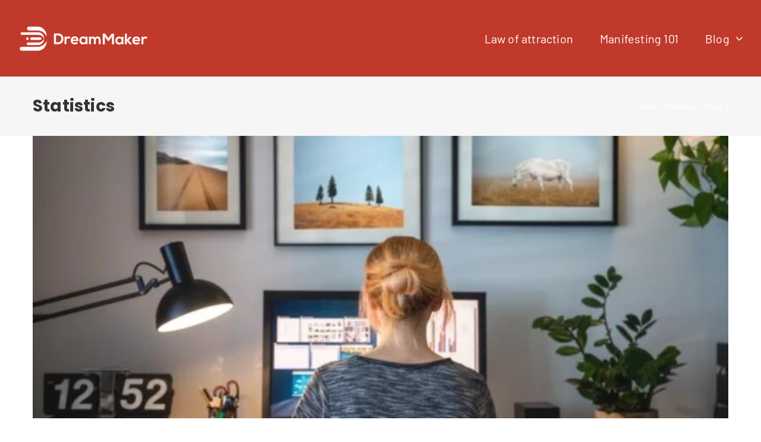

--- FILE ---
content_type: text/html; charset=UTF-8
request_url: https://dreammakerr.com/category/statistics/page/3/
body_size: 41404
content:
<!DOCTYPE html>
<html class="avada-html-layout-wide avada-html-header-position-top avada-html-is-archive" lang="en-US" prefix="og: https://ogp.me/ns#">
<head><meta http-equiv="Content-Type" content="text/html; charset=utf-8"/><script type="60bce9c8608bd3b300c8eb1f-text/javascript">if(navigator.userAgent.match(/MSIE|Internet Explorer/i)||navigator.userAgent.match(/Trident\/7\..*?rv:11/i)){var href=document.location.href;if(!href.match(/[?&]nowprocket/)){if(href.indexOf("?")==-1){if(href.indexOf("#")==-1){document.location.href=href+"?nowprocket=1"}else{document.location.href=href.replace("#","?nowprocket=1#")}}else{if(href.indexOf("#")==-1){document.location.href=href+"&nowprocket=1"}else{document.location.href=href.replace("#","&nowprocket=1#")}}}}</script><script type="60bce9c8608bd3b300c8eb1f-text/javascript">(()=>{class RocketLazyLoadScripts{constructor(){this.v="2.0.3",this.userEvents=["keydown","keyup","mousedown","mouseup","mousemove","mouseover","mouseenter","mouseout","mouseleave","touchmove","touchstart","touchend","touchcancel","wheel","click","dblclick","input","visibilitychange"],this.attributeEvents=["onblur","onclick","oncontextmenu","ondblclick","onfocus","onmousedown","onmouseenter","onmouseleave","onmousemove","onmouseout","onmouseover","onmouseup","onmousewheel","onscroll","onsubmit"]}async t(){this.i(),this.o(),/iP(ad|hone)/.test(navigator.userAgent)&&this.h(),this.u(),this.l(this),this.m(),this.k(this),this.p(this),this._(),await Promise.all([this.R(),this.L()]),this.lastBreath=Date.now(),this.S(this),this.P(),this.D(),this.O(),this.M(),await this.C(this.delayedScripts.normal),await this.C(this.delayedScripts.defer),await this.C(this.delayedScripts.async),this.F("domReady"),await this.T(),await this.j(),await this.I(),this.F("windowLoad"),await this.A(),window.dispatchEvent(new Event("rocket-allScriptsLoaded")),this.everythingLoaded=!0,this.lastTouchEnd&&await new Promise((t=>setTimeout(t,500-Date.now()+this.lastTouchEnd))),this.H(),this.F("all"),this.U(),this.W()}i(){this.CSPIssue=sessionStorage.getItem("rocketCSPIssue"),document.addEventListener("securitypolicyviolation",(t=>{this.CSPIssue||"script-src-elem"!==t.violatedDirective||"data"!==t.blockedURI||(this.CSPIssue=!0,sessionStorage.setItem("rocketCSPIssue",!0))}),{isRocket:!0})}o(){window.addEventListener("pageshow",(t=>{this.persisted=t.persisted,this.realWindowLoadedFired=!0}),{isRocket:!0}),window.addEventListener("pagehide",(()=>{this.onFirstUserAction=null}),{isRocket:!0})}h(){let t;function e(e){t=e}window.addEventListener("touchstart",e,{isRocket:!0}),window.addEventListener("touchend",(function i(o){Math.abs(o.changedTouches[0].pageX-t.changedTouches[0].pageX)<10&&Math.abs(o.changedTouches[0].pageY-t.changedTouches[0].pageY)<10&&o.timeStamp-t.timeStamp<200&&(o.target.dispatchEvent(new PointerEvent("click",{target:o.target,bubbles:!0,cancelable:!0,detail:1})),event.preventDefault(),window.removeEventListener("touchstart",e,{isRocket:!0}),window.removeEventListener("touchend",i,{isRocket:!0}))}),{isRocket:!0})}q(t){this.userActionTriggered||("mousemove"!==t.type||this.firstMousemoveIgnored?"keyup"===t.type||"mouseover"===t.type||"mouseout"===t.type||(this.userActionTriggered=!0,this.onFirstUserAction&&this.onFirstUserAction()):this.firstMousemoveIgnored=!0),"click"===t.type&&t.preventDefault(),this.savedUserEvents.length>0&&(t.stopPropagation(),t.stopImmediatePropagation()),"touchstart"===this.lastEvent&&"touchend"===t.type&&(this.lastTouchEnd=Date.now()),"click"===t.type&&(this.lastTouchEnd=0),this.lastEvent=t.type,this.savedUserEvents.push(t)}u(){this.savedUserEvents=[],this.userEventHandler=this.q.bind(this),this.userEvents.forEach((t=>window.addEventListener(t,this.userEventHandler,{passive:!1,isRocket:!0})))}U(){this.userEvents.forEach((t=>window.removeEventListener(t,this.userEventHandler,{passive:!1,isRocket:!0}))),this.savedUserEvents.forEach((t=>{t.target.dispatchEvent(new window[t.constructor.name](t.type,t))}))}m(){this.eventsMutationObserver=new MutationObserver((t=>{const e="return false";for(const i of t){if("attributes"===i.type){const t=i.target.getAttribute(i.attributeName);t&&t!==e&&(i.target.setAttribute("data-rocket-"+i.attributeName,t),i.target["rocket"+i.attributeName]=new Function("event",t),i.target.setAttribute(i.attributeName,e))}"childList"===i.type&&i.addedNodes.forEach((t=>{if(t.nodeType===Node.ELEMENT_NODE)for(const i of t.attributes)this.attributeEvents.includes(i.name)&&i.value&&""!==i.value&&(t.setAttribute("data-rocket-"+i.name,i.value),t["rocket"+i.name]=new Function("event",i.value),t.setAttribute(i.name,e))}))}})),this.eventsMutationObserver.observe(document,{subtree:!0,childList:!0,attributeFilter:this.attributeEvents})}H(){this.eventsMutationObserver.disconnect(),this.attributeEvents.forEach((t=>{document.querySelectorAll("[data-rocket-"+t+"]").forEach((e=>{e.setAttribute(t,e.getAttribute("data-rocket-"+t)),e.removeAttribute("data-rocket-"+t)}))}))}k(t){Object.defineProperty(HTMLElement.prototype,"onclick",{get(){return this.rocketonclick||null},set(e){this.rocketonclick=e,this.setAttribute(t.everythingLoaded?"onclick":"data-rocket-onclick","this.rocketonclick(event)")}})}S(t){function e(e,i){let o=e[i];e[i]=null,Object.defineProperty(e,i,{get:()=>o,set(s){t.everythingLoaded?o=s:e["rocket"+i]=o=s}})}e(document,"onreadystatechange"),e(window,"onload"),e(window,"onpageshow");try{Object.defineProperty(document,"readyState",{get:()=>t.rocketReadyState,set(e){t.rocketReadyState=e},configurable:!0}),document.readyState="loading"}catch(t){console.log("WPRocket DJE readyState conflict, bypassing")}}l(t){this.originalAddEventListener=EventTarget.prototype.addEventListener,this.originalRemoveEventListener=EventTarget.prototype.removeEventListener,this.savedEventListeners=[],EventTarget.prototype.addEventListener=function(e,i,o){o&&o.isRocket||!t.B(e,this)&&!t.userEvents.includes(e)||t.B(e,this)&&!t.userActionTriggered||e.startsWith("rocket-")||t.everythingLoaded?t.originalAddEventListener.call(this,e,i,o):t.savedEventListeners.push({target:this,remove:!1,type:e,func:i,options:o})},EventTarget.prototype.removeEventListener=function(e,i,o){o&&o.isRocket||!t.B(e,this)&&!t.userEvents.includes(e)||t.B(e,this)&&!t.userActionTriggered||e.startsWith("rocket-")||t.everythingLoaded?t.originalRemoveEventListener.call(this,e,i,o):t.savedEventListeners.push({target:this,remove:!0,type:e,func:i,options:o})}}F(t){"all"===t&&(EventTarget.prototype.addEventListener=this.originalAddEventListener,EventTarget.prototype.removeEventListener=this.originalRemoveEventListener),this.savedEventListeners=this.savedEventListeners.filter((e=>{let i=e.type,o=e.target||window;return"domReady"===t&&"DOMContentLoaded"!==i&&"readystatechange"!==i||("windowLoad"===t&&"load"!==i&&"readystatechange"!==i&&"pageshow"!==i||(this.B(i,o)&&(i="rocket-"+i),e.remove?o.removeEventListener(i,e.func,e.options):o.addEventListener(i,e.func,e.options),!1))}))}p(t){let e;function i(e){return t.everythingLoaded?e:e.split(" ").map((t=>"load"===t||t.startsWith("load.")?"rocket-jquery-load":t)).join(" ")}function o(o){function s(e){const s=o.fn[e];o.fn[e]=o.fn.init.prototype[e]=function(){return this[0]===window&&t.userActionTriggered&&("string"==typeof arguments[0]||arguments[0]instanceof String?arguments[0]=i(arguments[0]):"object"==typeof arguments[0]&&Object.keys(arguments[0]).forEach((t=>{const e=arguments[0][t];delete arguments[0][t],arguments[0][i(t)]=e}))),s.apply(this,arguments),this}}if(o&&o.fn&&!t.allJQueries.includes(o)){const e={DOMContentLoaded:[],"rocket-DOMContentLoaded":[]};for(const t in e)document.addEventListener(t,(()=>{e[t].forEach((t=>t()))}),{isRocket:!0});o.fn.ready=o.fn.init.prototype.ready=function(i){function s(){parseInt(o.fn.jquery)>2?setTimeout((()=>i.bind(document)(o))):i.bind(document)(o)}return t.realDomReadyFired?!t.userActionTriggered||t.fauxDomReadyFired?s():e["rocket-DOMContentLoaded"].push(s):e.DOMContentLoaded.push(s),o([])},s("on"),s("one"),s("off"),t.allJQueries.push(o)}e=o}t.allJQueries=[],o(window.jQuery),Object.defineProperty(window,"jQuery",{get:()=>e,set(t){o(t)}})}P(){const t=new Map;document.write=document.writeln=function(e){const i=document.currentScript,o=document.createRange(),s=i.parentElement;let n=t.get(i);void 0===n&&(n=i.nextSibling,t.set(i,n));const c=document.createDocumentFragment();o.setStart(c,0),c.appendChild(o.createContextualFragment(e)),s.insertBefore(c,n)}}async R(){return new Promise((t=>{this.userActionTriggered?t():this.onFirstUserAction=t}))}async L(){return new Promise((t=>{document.addEventListener("DOMContentLoaded",(()=>{this.realDomReadyFired=!0,t()}),{isRocket:!0})}))}async I(){return this.realWindowLoadedFired?Promise.resolve():new Promise((t=>{window.addEventListener("load",t,{isRocket:!0})}))}M(){this.pendingScripts=[];this.scriptsMutationObserver=new MutationObserver((t=>{for(const e of t)e.addedNodes.forEach((t=>{"SCRIPT"!==t.tagName||t.noModule||t.isWPRocket||this.pendingScripts.push({script:t,promise:new Promise((e=>{const i=()=>{const i=this.pendingScripts.findIndex((e=>e.script===t));i>=0&&this.pendingScripts.splice(i,1),e()};t.addEventListener("load",i,{isRocket:!0}),t.addEventListener("error",i,{isRocket:!0}),setTimeout(i,1e3)}))})}))})),this.scriptsMutationObserver.observe(document,{childList:!0,subtree:!0})}async j(){await this.J(),this.pendingScripts.length?(await this.pendingScripts[0].promise,await this.j()):this.scriptsMutationObserver.disconnect()}D(){this.delayedScripts={normal:[],async:[],defer:[]},document.querySelectorAll("script[type$=rocketlazyloadscript]").forEach((t=>{t.hasAttribute("data-rocket-src")?t.hasAttribute("async")&&!1!==t.async?this.delayedScripts.async.push(t):t.hasAttribute("defer")&&!1!==t.defer||"module"===t.getAttribute("data-rocket-type")?this.delayedScripts.defer.push(t):this.delayedScripts.normal.push(t):this.delayedScripts.normal.push(t)}))}async _(){await this.L();let t=[];document.querySelectorAll("script[type$=rocketlazyloadscript][data-rocket-src]").forEach((e=>{let i=e.getAttribute("data-rocket-src");if(i&&!i.startsWith("data:")){i.startsWith("//")&&(i=location.protocol+i);try{const o=new URL(i).origin;o!==location.origin&&t.push({src:o,crossOrigin:e.crossOrigin||"module"===e.getAttribute("data-rocket-type")})}catch(t){}}})),t=[...new Map(t.map((t=>[JSON.stringify(t),t]))).values()],this.N(t,"preconnect")}async $(t){if(await this.G(),!0!==t.noModule||!("noModule"in HTMLScriptElement.prototype))return new Promise((e=>{let i;function o(){(i||t).setAttribute("data-rocket-status","executed"),e()}try{if(navigator.userAgent.includes("Firefox/")||""===navigator.vendor||this.CSPIssue)i=document.createElement("script"),[...t.attributes].forEach((t=>{let e=t.nodeName;"type"!==e&&("data-rocket-type"===e&&(e="type"),"data-rocket-src"===e&&(e="src"),i.setAttribute(e,t.nodeValue))})),t.text&&(i.text=t.text),t.nonce&&(i.nonce=t.nonce),i.hasAttribute("src")?(i.addEventListener("load",o,{isRocket:!0}),i.addEventListener("error",(()=>{i.setAttribute("data-rocket-status","failed-network"),e()}),{isRocket:!0}),setTimeout((()=>{i.isConnected||e()}),1)):(i.text=t.text,o()),i.isWPRocket=!0,t.parentNode.replaceChild(i,t);else{const i=t.getAttribute("data-rocket-type"),s=t.getAttribute("data-rocket-src");i?(t.type=i,t.removeAttribute("data-rocket-type")):t.removeAttribute("type"),t.addEventListener("load",o,{isRocket:!0}),t.addEventListener("error",(i=>{this.CSPIssue&&i.target.src.startsWith("data:")?(console.log("WPRocket: CSP fallback activated"),t.removeAttribute("src"),this.$(t).then(e)):(t.setAttribute("data-rocket-status","failed-network"),e())}),{isRocket:!0}),s?(t.fetchPriority="high",t.removeAttribute("data-rocket-src"),t.src=s):t.src="data:text/javascript;base64,"+window.btoa(unescape(encodeURIComponent(t.text)))}}catch(i){t.setAttribute("data-rocket-status","failed-transform"),e()}}));t.setAttribute("data-rocket-status","skipped")}async C(t){const e=t.shift();return e?(e.isConnected&&await this.$(e),this.C(t)):Promise.resolve()}O(){this.N([...this.delayedScripts.normal,...this.delayedScripts.defer,...this.delayedScripts.async],"preload")}N(t,e){this.trash=this.trash||[];let i=!0;var o=document.createDocumentFragment();t.forEach((t=>{const s=t.getAttribute&&t.getAttribute("data-rocket-src")||t.src;if(s&&!s.startsWith("data:")){const n=document.createElement("link");n.href=s,n.rel=e,"preconnect"!==e&&(n.as="script",n.fetchPriority=i?"high":"low"),t.getAttribute&&"module"===t.getAttribute("data-rocket-type")&&(n.crossOrigin=!0),t.crossOrigin&&(n.crossOrigin=t.crossOrigin),t.integrity&&(n.integrity=t.integrity),t.nonce&&(n.nonce=t.nonce),o.appendChild(n),this.trash.push(n),i=!1}})),document.head.appendChild(o)}W(){this.trash.forEach((t=>t.remove()))}async T(){try{document.readyState="interactive"}catch(t){}this.fauxDomReadyFired=!0;try{await this.G(),document.dispatchEvent(new Event("rocket-readystatechange")),await this.G(),document.rocketonreadystatechange&&document.rocketonreadystatechange(),await this.G(),document.dispatchEvent(new Event("rocket-DOMContentLoaded")),await this.G(),window.dispatchEvent(new Event("rocket-DOMContentLoaded"))}catch(t){console.error(t)}}async A(){try{document.readyState="complete"}catch(t){}try{await this.G(),document.dispatchEvent(new Event("rocket-readystatechange")),await this.G(),document.rocketonreadystatechange&&document.rocketonreadystatechange(),await this.G(),window.dispatchEvent(new Event("rocket-load")),await this.G(),window.rocketonload&&window.rocketonload(),await this.G(),this.allJQueries.forEach((t=>t(window).trigger("rocket-jquery-load"))),await this.G();const t=new Event("rocket-pageshow");t.persisted=this.persisted,window.dispatchEvent(t),await this.G(),window.rocketonpageshow&&window.rocketonpageshow({persisted:this.persisted})}catch(t){console.error(t)}}async G(){Date.now()-this.lastBreath>45&&(await this.J(),this.lastBreath=Date.now())}async J(){return document.hidden?new Promise((t=>setTimeout(t))):new Promise((t=>requestAnimationFrame(t)))}B(t,e){return e===document&&"readystatechange"===t||(e===document&&"DOMContentLoaded"===t||(e===window&&"DOMContentLoaded"===t||(e===window&&"load"===t||e===window&&"pageshow"===t)))}static run(){(new RocketLazyLoadScripts).t()}}RocketLazyLoadScripts.run()})();</script>
	<meta http-equiv="X-UA-Compatible" content="IE=edge" />
	
	<meta name="viewport" content="width=device-width, initial-scale=1" />
	
<!-- Search Engine Optimization by Rank Math - https://rankmath.com/ -->
<title>Statistics - DreamMaker</title><link rel="preload" data-rocket-preload as="font" href="https://dreammakerr.com/wp-content/uploads/fusion-gfonts/7cHpv4kjgoGqM7E_DMs5.woff2" crossorigin><link rel="preload" data-rocket-preload as="font" href="https://dreammakerr.com/wp-content/uploads/fusion-gfonts/UcC53FwrK3iLTcvneQg7Ca725JhhKnNqk6L5UUM.woff2" crossorigin><link rel="preload" data-rocket-preload as="font" href="https://dreammakerr.com/wp-content/uploads/fusion-gfonts/UcC73FwrK3iLTeHuS_nVMrMxCp50SjIa1ZL7.woff2" crossorigin><link rel="preload" data-rocket-preload as="font" href="https://dreammakerr.com/wp-content/uploads/fusion-gfonts/pxiByp8kv8JHgFVrLCz7Z1xlFQ.woff2" crossorigin><link rel="preload" data-rocket-preload as="font" href="https://dreammakerr.com/wp-content/themes/Avada/includes/lib/assets/fonts/icomoon/awb-icons.woff" crossorigin><link rel="preload" data-rocket-preload as="font" href="https://dreammakerr.com/wp-content/themes/Avada/includes/lib/assets/fonts/fontawesome/webfonts/fa-regular-400.woff2" crossorigin><link rel="preload" data-rocket-preload as="font" href="https://dreammakerr.com/wp-content/themes/Avada/includes/lib/assets/fonts/fontawesome/webfonts/fa-solid-900.woff2" crossorigin><style id="wpr-usedcss">img:is([sizes=auto i],[sizes^="auto," i]){contain-intrinsic-size:3000px 1500px}*{box-sizing:border-box}body{margin:0;min-width:320px;-webkit-text-size-adjust:100%;overflow-x:hidden;overflow-y:scroll;color:var(--body_typography-color);font-size:var(--body_typography-font-size, 16px);font-family:var(--body_typography-font-family,inherit)}#boxed-wrapper{overflow-x:hidden;overflow-x:clip}#wrapper{overflow:visible}img{border-style:none;vertical-align:top;max-width:100%;height:auto}object{max-width:100%}a{text-decoration:none}a,a:after,a:before{transition-property:color,background-color,border-color;transition-duration:.2s;transition-timing-function:linear}#main{padding:55px 10px 45px;clear:both}#content{width:71.1702128%;float:left;min-height:1px}#posts-container{position:relative}.post{margin-bottom:65px}.pagination{display:flex;flex-wrap:wrap;align-items:center;justify-content:flex-end;margin-top:40px;font-size:9px;line-height:normal}.pagination .current,.pagination .pagination-next,.pagination .pagination-prev,.pagination a.inactive{display:inline-flex;position:relative;float:none;margin:0 4px;padding:0;border:1px solid;align-items:center;justify-content:center}.pagination .current{color:#fff}.fusion-show-pagination-text .pagination .pagination-next,.fusion-show-pagination-text .pagination .pagination-prev{border:none}.fusion-show-pagination-text .pagination{margin-left:1em;margin-right:1em}.pagination-prev:before{position:absolute;top:50%;transform:translateY(-51%);left:-1em;font-family:awb-icons;content:"\f104"}.pagination-next:after{position:absolute;top:50%;transform:translateY(-51%);right:-1em;font-family:awb-icons;content:"\f105"}.fusion-post-content p,.post-content p{margin:0 0 20px}.continue{float:right}#sliders-container{position:relative}.flexslider .slides{margin:0;padding:0;list-style:none;z-index:1000}.flexslider{margin:0;padding:0}.flexslider .slides li{display:none;-webkit-backface-visibility:hidden}.flexslider .slides{z-index:2}.flexslider{margin:0 0 60px;background-color:transparent;position:relative}.fusion-row{margin:0 auto}.fusion-row:after,.fusion-row:before{content:" ";display:table}.fusion-row:after{clear:both}strong{font-weight:bolder}.screen-reader-text{border:0;clip:rect(1px,1px,1px,1px);clip-path:inset(50%);height:1px;margin:-1px;overflow:hidden;padding:0;position:absolute!important;width:1px;word-wrap:normal!important}.screen-reader-text:focus{background-color:#fff;border-radius:3px;box-shadow:0 0 2px 2px rgba(0,0,0,.6);clip:auto!important;clip-path:none;color:#333;display:block;font-size:1rem;font-weight:700;height:auto;left:5px;line-height:normal;padding:15px 23px 14px;text-decoration:none;top:5px;width:auto;z-index:100000}.post-content p{margin-top:0;margin-bottom:20px}.rich-snippet-hidden{display:none}.fusion-page-load-link{display:none}@media screen and (max-width:640px){.fusion-no-small-visibility{display:none!important}}@media screen and (min-width:641px) and (max-width:1024px){.fusion-no-medium-visibility{display:none!important}}@media screen and (min-width:1025px){.fusion-no-large-visibility{display:none!important}}@font-face{font-family:Barlow;font-style:normal;font-weight:400;font-display:swap;src:url(https://dreammakerr.com/wp-content/uploads/fusion-gfonts/7cHpv4kjgoGqM7E_DMs5.woff2) format('woff2');unicode-range:U+0000-00FF,U+0131,U+0152-0153,U+02BB-02BC,U+02C6,U+02DA,U+02DC,U+0304,U+0308,U+0329,U+2000-206F,U+20AC,U+2122,U+2191,U+2193,U+2212,U+2215,U+FEFF,U+FFFD}@font-face{font-family:Inter;font-style:italic;font-weight:400;font-display:swap;src:url(https://dreammakerr.com/wp-content/uploads/fusion-gfonts/UcC53FwrK3iLTcvneQg7Ca725JhhKnNqk6L5UUM.woff2) format('woff2');unicode-range:U+0000-00FF,U+0131,U+0152-0153,U+02BB-02BC,U+02C6,U+02DA,U+02DC,U+0304,U+0308,U+0329,U+2000-206F,U+20AC,U+2122,U+2191,U+2193,U+2212,U+2215,U+FEFF,U+FFFD}@font-face{font-family:Inter;font-style:italic;font-weight:700;font-display:swap;src:url(https://dreammakerr.com/wp-content/uploads/fusion-gfonts/UcC53FwrK3iLTcvneQg7Ca725JhhKnNqk6L5UUM.woff2) format('woff2');unicode-range:U+0000-00FF,U+0131,U+0152-0153,U+02BB-02BC,U+02C6,U+02DA,U+02DC,U+0304,U+0308,U+0329,U+2000-206F,U+20AC,U+2122,U+2191,U+2193,U+2212,U+2215,U+FEFF,U+FFFD}@font-face{font-family:Inter;font-style:normal;font-weight:400;font-display:swap;src:url(https://dreammakerr.com/wp-content/uploads/fusion-gfonts/UcC73FwrK3iLTeHuS_nVMrMxCp50SjIa1ZL7.woff2) format('woff2');unicode-range:U+0000-00FF,U+0131,U+0152-0153,U+02BB-02BC,U+02C6,U+02DA,U+02DC,U+0304,U+0308,U+0329,U+2000-206F,U+20AC,U+2122,U+2191,U+2193,U+2212,U+2215,U+FEFF,U+FFFD}@font-face{font-family:Inter;font-style:normal;font-weight:700;font-display:swap;src:url(https://dreammakerr.com/wp-content/uploads/fusion-gfonts/UcC73FwrK3iLTeHuS_nVMrMxCp50SjIa1ZL7.woff2) format('woff2');unicode-range:U+0000-00FF,U+0131,U+0152-0153,U+02BB-02BC,U+02C6,U+02DA,U+02DC,U+0304,U+0308,U+0329,U+2000-206F,U+20AC,U+2122,U+2191,U+2193,U+2212,U+2215,U+FEFF,U+FFFD}@font-face{font-family:Poppins;font-style:normal;font-weight:700;font-display:swap;src:url(https://dreammakerr.com/wp-content/uploads/fusion-gfonts/pxiByp8kv8JHgFVrLCz7Z1xlFQ.woff2) format('woff2');unicode-range:U+0000-00FF,U+0131,U+0152-0153,U+02BB-02BC,U+02C6,U+02DA,U+02DC,U+0304,U+0308,U+0329,U+2000-206F,U+20AC,U+2122,U+2191,U+2193,U+2212,U+2215,U+FEFF,U+FFFD}[class*=" classic-"],[class^=classic-]{font-family:avada-classic!important;speak:never;font-style:normal;font-weight:400;font-variant:normal;text-transform:none;line-height:1;-webkit-font-smoothing:antialiased;-moz-osx-font-smoothing:grayscale}.classic-bars-solid:before{content:"\e902"}.classic-times-solid:before{content:"\e926"}[class*=" awb-icon-"],[class^=awb-icon-]{font-family:awb-icons!important;speak:never;font-style:normal;font-weight:400;font-variant:normal;text-transform:none;line-height:1;-webkit-font-smoothing:antialiased;-moz-osx-font-smoothing:grayscale}.awb-icon-twitter:before{content:"\e90b"}.awb-icon-pinterest:before{content:"\e602"}.awb-icon-facebook:before{content:"\e604"}.awb-icon-linkedin:before{content:"\e60f"}.awb-icon-youtube:before{content:"\e622"}html:not(.avada-html-layout-boxed):not(.avada-html-layout-framed),html:not(.avada-html-layout-boxed):not(.avada-html-layout-framed) body{background-color:var(--bg_color);background-blend-mode:var(--bg-color-overlay)}body{background-image:var(--bg_image);background-repeat:var(--bg_repeat)}#main,.layout-wide-mode #main,.layout-wide-mode #wrapper,body,html{background-color:var(--content_bg_color)}#main{background-image:var(--content_bg_image);background-repeat:var(--content_bg_repeat)}#main .post h2 a:hover,.pagination .pagination-next:hover:after,.pagination .pagination-prev:hover:before,.pagination-next:hover:after,.pagination-prev:hover:before,a:hover{color:var(--link_hover_color)}.pagination .current{border-color:var(--primary_color)}.pagination a.inactive:hover{border-color:var(--link_hover_color)}.pagination .current{background-color:var(--primary_color)}#toTop:hover{background-color:var(--link_hover_color)}#toTop{background-color:var(--totop_background);border-radius:4px 4px 0 0;bottom:0;height:35px;position:fixed;text-align:center;width:48px;opacity:0;z-index:100000;transition:opacity .4s ease-in-out,background .2s ease-in-out;line-height:1;pointer-events:none}.to-top-container #toTop:hover{background-color:var(--totop_background_hover)}#toTop:before{line-height:35px;content:"\f106";-webkit-font-smoothing:antialiased;font-family:awb-icons;font-size:22px;color:var(--totop_icon_color)}#toTop:hover::before{color:var(--totop_icon_hover)}#toTop:active,#toTop:focus{outline:0;background-color:var(--totop_background)}.to-top-container #toTop{border-radius:var(--totop_border_radius) var(--totop_border_radius) 0 0}.to-top-right #toTop{right:75px}.pagination .current,.pagination .pagination-next,.pagination a.inactive{border-radius:var(--pagination_border_radius);border-width:var(--pagination_border_width)}body:not(.fusion-hide-pagination-text) .pagination .pagination-next,body:not(.fusion-hide-pagination-text) .pagination .pagination-prev{line-height:var(--pagination_width_height)}body:not(.avada-has-pagination-padding) .pagination .current,body:not(.avada-has-pagination-padding) .pagination a.inactive{width:var(--pagination_width_height);height:var(--pagination_width_height);margin-left:calc((var(--pagination_width_height))/ 10);margin-right:calc((var(--pagination_width_height))/ 10)}body:not(.avada-has-pagination-padding) .pagination .pagination-next,body:not(.avada-has-pagination-padding) .pagination .pagination-prev{margin-left:calc((var(--pagination_width_height))/ 10);margin-right:calc((var(--pagination_width_height))/ 10)}.avada-has-pagination-padding .pagination .current,.avada-has-pagination-padding .pagination a.inactive{padding:var(--pagination_box_padding-height) var(--pagination_box_padding-width) var(--pagination_box_padding-height) var(--pagination_box_padding-width)}.pagination,.pagination .pagination-next,.pagination .pagination-prev{font-size:var(--pagination_font_size)}:root{--adminbar-height:0px}#main .fusion-row,.fusion-footer-widget-area .fusion-row,.fusion-page-title-row{max-width:var(--site_width)}html:not(.avada-has-site-width-percent) #main,html:not(.avada-has-site-width-percent) .fusion-footer-widget-area{padding-left:30px;padding-right:30px}.fusion-footer.fusion-tb-footer .fusion-footer-widget-area{padding:0}body.awb-no-sidebars #content{width:100%;float:none}#main{padding-left:30px;padding-right:30px;padding-top:var(--main_padding-top);padding-bottom:var(--main_padding-bottom)}.layout-wide-mode #wrapper{width:100%;max-width:none}.fusion-page-title-bar{clear:both;padding:0 10px;height:var(--page_title_height);width:100%;background-position:center center;background-repeat:no-repeat;background-origin:border-box;background-color:var(--page_title_bg_color);border-top:1px solid;border-bottom:1px solid;background-image:var(--page_title_bg);border-color:var(--page_title_border_color);background-size:auto}.fusion-page-title-bar h1{margin:0;padding:0;line-height:26px;font-weight:400;font-size:14px;color:#343333}.fusion-page-title-bar h1{font-size:18px;color:var(--page_title_color)}.fusion-page-title-bar .fusion-page-title-row h1{font-size:var(--page_title_font_size);line-height:var(--page_title_line_height)}@media only screen and (min-resolution:144dpi),only screen and (min-resolution:1.5dppx){.fusion-page-title-bar{background-image:var(--page_title_bg_retina,var(--page_title_bg));background-size:cover}}.fusion-page-title-bar .fusion-breadcrumbs{font-size:var(--breadcrumbs_font_size);color:var(--breadcrumbs_text_color)}.fusion-page-title-bar .fusion-breadcrumbs li,.fusion-page-title-bar .fusion-breadcrumbs li a{font-size:var(--breadcrumbs_font_size)}.fusion-page-title-bar .fusion-breadcrumbs a{color:var(--breadcrumbs_text_color)}.fusion-page-title-bar .fusion-breadcrumbs a:hover{color:var(--breadcrumbs_text_hover_color)}.avada-has-pagetitle-bg-full .fusion-page-title-bar{background-size:cover}.fusion-page-title-row{margin:0 auto;height:100%}.fusion-page-title-wrapper{display:flex;align-items:center;justify-content:space-between;position:relative;height:100%;width:100%}.fusion-page-title-secondary{flex-shrink:0;text-align:right}.fusion-page-title-bar-left .fusion-page-title-secondary{margin-left:10px}html:not(.avada-has-site-width-percent) .fusion-page-title-bar{padding-left:30px;padding-right:30px}body{font-family:var(--body_typography-font-family);font-weight:var(--body_typography-font-weight);letter-spacing:var(--body_typography-letter-spacing);font-style:var(--body_typography-font-style,normal)}.fusion-footer-widget-area ul,body{font-size:var(--body_typography-font-size)}body{line-height:var(--body_typography-line-height)}.post .post-content,body{color:var(--body_typography-color)}#main .post h2 a,.fusion-blog-pagination .pagination .pagination-next:after,.fusion-blog-pagination .pagination .pagination-prev:before,.pagination .pagination-next:after,.pagination .pagination-prev:before,body a,body a:after,body a:before{color:var(--link_color)}.fusion-page-title-bar h1,.fusion-tb-footer h1,.fusion-title h1,.fusion-widget-area h1,.post-content h1,h1{font-family:var(--h1_typography-font-family);font-weight:var(--h1_typography-font-weight);line-height:var(--h1_typography-line-height);letter-spacing:var(--h1_typography-letter-spacing);text-transform:var(--h1_typography-text-transform);font-style:var(--h1_typography-font-style,normal)}.fusion-tb-footer h1,.fusion-widget-area h1,.post-content h1,h1{font-size:var(--h1_typography-font-size)}.fusion-post-content h1,.fusion-tb-footer h1,.fusion-widget-area h1,.post-content h1,.title h1,h1{color:var(--h1_typography-color)}h1{margin-top:var(--h1_typography-margin-top);margin-bottom:var(--h1_typography-margin-bottom)}.post h2,.post-content h2,h2{font-family:var(--h2_typography-font-family);font-weight:var(--h2_typography-font-weight);line-height:var(--h2_typography-line-height);letter-spacing:var(--h2_typography-letter-spacing);text-transform:var(--h2_typography-text-transform);font-style:var(--h2_typography-font-style,normal)}.post h2,.post-content h2,h2,h2.entry-title{font-size:var(--h2_typography-font-size)}.fusion-post-content h2,h2{color:var(--h2_typography-color)}h2{margin-top:var(--h2_typography-margin-top);margin-bottom:var(--h2_typography-margin-bottom)}.fusion-title h4,.fusion-widget-area h4,.post-content h4,h4{font-family:var(--h4_typography-font-family);font-weight:var(--h4_typography-font-weight);line-height:var(--h4_typography-line-height);letter-spacing:var(--h4_typography-letter-spacing);text-transform:var(--h4_typography-text-transform);font-style:var(--h4_typography-font-style,normal)}.fusion-tb-footer h4,h4{line-height:var(--h4_typography-line-height)}.fusion-widget-area h4,.post-content h4,h4{font-size:var(--h4_typography-font-size)}.fusion-post-content h4,.fusion-title h4,.fusion-widget-area h4,.post-content h4,.title h4,h4{color:var(--h4_typography-color)}.fusion-title-size-four,h4{margin-top:var(--h4_typography-margin-top);margin-bottom:var(--h4_typography-margin-bottom)}#wrapper #main .fusion-post-content>h1.fusion-post-title,#wrapper #main .fusion-post-content>h2.fusion-post-title,#wrapper #main .post>h1.fusion-post-title,#wrapper #main .post>h2.fusion-post-title{font-family:var(--post_title_typography-font-family);font-weight:var(--post_title_typography-font-weight);line-height:var(--post_title_typography-line-height);letter-spacing:var(--post_title_typography-letter-spacing);text-transform:var(--post_title_typography-text-transform);font-style:var(--post_title_typography-font-style,normal)}#wrapper #main .fusion-post-content>h1.fusion-post-title,#wrapper #main .fusion-post-content>h2.fusion-post-title,#wrapper #main .post>h1.fusion-post-title,#wrapper #main .post>h2.fusion-post-title{font-size:var(--post_title_typography-font-size)}#wrapper #main .fusion-post-content>h1.fusion-post-title,#wrapper #main .fusion-post-content>h2.fusion-post-title,#wrapper #main .post>h1.fusion-post-title,#wrapper #main .post>h2.fusion-post-title{color:var(--post_title_typography-color)}.fusion-page-title-bar{border:none;--page_title_height:100px;--page_title_mobile_height:100px;--page_title_bg_color:var(--awb-color2);--page_title_border_color:rgba(255, 255, 255, 0);--page_title_font_size:28px;--page_title_line_height:1.3em;--page_title_color:var(--awb-color6);--page_title_subheader_font_size:16px;--page_title_subheader_color:#ffffff;--page_title_bg:none;--page_title_bg_retina:var(--page_title_bg)}.awb-link-decoration #wrapper a:not(.awb-no-decoration,.fusion-builder-module-control):not([data-filter],.pagination *,.flex-next,.flex-prev,.awb-image-hotspots-hotspot,.fusion-social-network-icon,.fb-icon-element,.avada-button-select,.fusion-countdown-link,.fusion-button-bar,.tag-cloud-link):not(.fusion-breadcrumb-link):not(.awb-rankmath-breadcrumbs *):not(.fusion-button,.tribe-button):not(:where(h1 *,h2 *,h3 *,h4 *,h5 *,h6 *),.heading-link):not(.awb-menu__main-a,.awb-menu__sub-a,.awb-submenu__main-a,.awb-submenu__sub-a,.fusion-header *,.fusion-secondary-header *):not([role=tab],[role=button]):not(.awb-toc-el__item-anchor){text-decoration-line:var(--awb-link_decoration_line);text-decoration-style:var(--awb-link_decoration_style);text-decoration-thickness:var(--awb-link_decoration_thickness);text-underline-offset:var(--awb-link_decoration_underline_offset);transition-property:text-decoration,color,background-color,border-color}.awb-link-decoration #wrapper a:not(.awb-no-decoration,.fusion-builder-module-control):not([data-filter],.pagination *,.flex-next,.flex-prev,.awb-image-hotspots-hotspot,.fusion-social-network-icon,.fb-icon-element,.avada-button-select,.fusion-countdown-link,.fusion-button-bar,.tag-cloud-link):not(.fusion-breadcrumb-link):not(.awb-rankmath-breadcrumbs *):not(.fusion-button,.tribe-button):not(:where(h1 *,h2 *,h3 *,h4 *,h5 *,h6 *),.heading-link):not(.awb-menu__main-a,.awb-menu__sub-a,.awb-submenu__main-a,.awb-submenu__sub-a,.fusion-header *,.fusion-secondary-header *):not([role=tab],[role=button]):not(.awb-toc-el__item-anchor):focus,.awb-link-decoration #wrapper a:not(.awb-no-decoration,.fusion-builder-module-control):not([data-filter],.pagination *,.flex-next,.flex-prev,.awb-image-hotspots-hotspot,.fusion-social-network-icon,.fb-icon-element,.avada-button-select,.fusion-countdown-link,.fusion-button-bar,.tag-cloud-link):not(.fusion-breadcrumb-link):not(.awb-rankmath-breadcrumbs *):not(.fusion-button,.tribe-button):not(:where(h1 *,h2 *,h3 *,h4 *,h5 *,h6 *),.heading-link):not(.awb-menu__main-a,.awb-menu__sub-a,.awb-submenu__main-a,.awb-submenu__sub-a,.fusion-header *,.fusion-secondary-header *):not([role=tab],[role=button]):not(.awb-toc-el__item-anchor):hover{text-decoration-line:var(--awb-link_decoration_line_hover);text-decoration-style:var(--awb-link_decoration_style_hover);text-decoration-thickness:var(--awb-link_decoration_thickness_hover);text-underline-offset:var(--awb-link_decoration_underline_offset_hover)}.pagination a.inactive{border-color:var(--sep_color)}:root{--awb-color1:#ffffff;--awb-color1-h:0;--awb-color1-s:0%;--awb-color1-l:100%;--awb-color1-a:100%;--awb-color2:#f6f6f6;--awb-color2-h:0;--awb-color2-s:0%;--awb-color2-l:96%;--awb-color2-a:100%;--awb-color3:#747474;--awb-color3-h:0;--awb-color3-s:0%;--awb-color3-l:45%;--awb-color3-a:100%;--awb-color4:#c0392b;--awb-color4-h:6;--awb-color4-s:63%;--awb-color4-l:46%;--awb-color4-a:100%;--awb-color5:#e10707;--awb-color5-h:0;--awb-color5-s:94%;--awb-color5-l:45%;--awb-color5-a:100%;--awb-color6:#333333;--awb-color6-h:0;--awb-color6-s:0%;--awb-color6-l:20%;--awb-color6-a:100%;--awb-color7:#212934;--awb-color7-h:215;--awb-color7-s:22%;--awb-color7-l:17%;--awb-color7-a:100%;--awb-color8:#252526;--awb-color8-h:240;--awb-color8-s:1%;--awb-color8-l:15%;--awb-color8-a:100%;--awb-custom10:#e2e2e2;--awb-custom10-h:0;--awb-custom10-s:0%;--awb-custom10-l:89%;--awb-custom10-a:100%;--awb-custom11:#f2f3f5;--awb-custom11-h:220;--awb-custom11-s:13%;--awb-custom11-l:95%;--awb-custom11-a:100%;--awb-custom12:#f9f9fb;--awb-custom12-h:240;--awb-custom12-s:20%;--awb-custom12-l:98%;--awb-custom12-a:100%;--awb-custom13:#f7f4f4;--awb-custom13-h:0;--awb-custom13-s:16%;--awb-custom13-l:96%;--awb-custom13-a:100%;--awb-custom14:#65bc7b;--awb-custom14-h:135;--awb-custom14-s:39%;--awb-custom14-l:57%;--awb-custom14-a:100%;--awb-custom15:#8c8989;--awb-custom15-h:0;--awb-custom15-s:1%;--awb-custom15-l:54%;--awb-custom15-a:100%;--awb-custom16:#bfbfbf;--awb-custom16-h:0;--awb-custom16-s:0%;--awb-custom16-l:75%;--awb-custom16-a:100%;--awb-custom17:#ebeaea;--awb-custom17-h:0;--awb-custom17-s:2%;--awb-custom17-l:92%;--awb-custom17-a:100%;--awb-custom18:#e5e5e5;--awb-custom18-h:0;--awb-custom18-s:0%;--awb-custom18-l:90%;--awb-custom18-a:100%;--awb-custom_color_1:#861b83;--awb-custom_color_1-h:302;--awb-custom_color_1-s:66%;--awb-custom_color_1-l:32%;--awb-custom_color_1-a:100%;--awb-custom_color_2:#a6a7a9;--awb-custom_color_2-h:220;--awb-custom_color_2-s:2%;--awb-custom_color_2-l:66%;--awb-custom_color_2-a:100%;--awb-custom_color_3:#4f6d7a;--awb-custom_color_3-h:198;--awb-custom_color_3-s:21%;--awb-custom_color_3-l:39%;--awb-custom_color_3-a:100%;--awb-custom_color_4:#f5f4f2;--awb-custom_color_4-h:40;--awb-custom_color_4-s:13%;--awb-custom_color_4-l:95%;--awb-custom_color_4-a:100%;--awb-custom_color_5:#284450;--awb-custom_color_5-h:198;--awb-custom_color_5-s:33%;--awb-custom_color_5-l:24%;--awb-custom_color_5-a:100%;--awb-custom_color_6:#fdfcfc;--awb-custom_color_6-h:0;--awb-custom_color_6-s:20%;--awb-custom_color_6-l:99%;--awb-custom_color_6-a:100%;--awb-custom_color_7:#171f2b;--awb-custom_color_7-h:216;--awb-custom_color_7-s:30%;--awb-custom_color_7-l:13%;--awb-custom_color_7-a:100%;--awb-custom_color_8:#ce322c;--awb-custom_color_8-h:2;--awb-custom_color_8-s:65%;--awb-custom_color_8-l:49%;--awb-custom_color_8-a:100%;--awb-custom_color_9:#26424d;--awb-custom_color_9-h:197;--awb-custom_color_9-s:34%;--awb-custom_color_9-l:23%;--awb-custom_color_9-a:100%;--awb-typography1-font-family:Inter,Arial,Helvetica,sans-serif;--awb-typography1-font-size:46px;--awb-typography1-font-weight:600;--awb-typography1-font-style:normal;--awb-typography1-line-height:1.2;--awb-typography1-letter-spacing:-0.015em;--awb-typography1-text-transform:none;--awb-typography2-font-family:"Barlow Semi Condensed",Arial,Helvetica,sans-serif;--awb-typography2-font-size:30px;--awb-typography2-font-weight:700;--awb-typography2-font-style:normal;--awb-typography2-line-height:1.1;--awb-typography2-letter-spacing:0px;--awb-typography2-text-transform:none;--awb-typography3-font-family:Inter,Arial,Helvetica,sans-serif;--awb-typography3-font-size:16px;--awb-typography3-font-weight:500;--awb-typography3-font-style:normal;--awb-typography3-line-height:1.2;--awb-typography3-letter-spacing:0.015em;--awb-typography3-text-transform:none;--awb-typography4-font-family:Inter,Arial,Helvetica,sans-serif;--awb-typography4-font-size:18px;--awb-typography4-font-weight:400;--awb-typography4-font-style:normal;--awb-typography4-line-height:1.72;--awb-typography4-letter-spacing:0.015em;--awb-typography4-text-transform:none;--awb-typography5-font-family:Inter,Arial,Helvetica,sans-serif;--awb-typography5-font-size:13px;--awb-typography5-font-weight:400;--awb-typography5-font-style:normal;--awb-typography5-line-height:1.72;--awb-typography5-letter-spacing:0.015em;--awb-typography5-text-transform:none;--site_width:1170px;--site_width-int:1170;--margin_offset-top:0px;--margin_offset-bottom:0px;--margin_offset-top-no-percent:0px;--margin_offset-bottom-no-percent:0px;--main_padding-top:0px;--main_padding-top-or-55px:0px;--main_padding-bottom:0px;--hundredp_padding:30px;--hundredp_padding-fallback_to_zero:30px;--hundredp_padding-fallback_to_zero_px:30px;--hundredp_padding-hundred_percent_negative_margin:-30px;--grid_main_break_point:1000;--side_header_break_point:800;--content_break_point:800;--typography_sensitivity:0.80;--typography_factor:1.40;--primary_color:#ce322c;--primary_color-85a:rgba(206, 50, 44, .85);--primary_color-7a:rgba(206, 50, 44, .7);--primary_color-5a:rgba(206, 50, 44, .5);--primary_color-35a:rgba(206, 50, 44, .35);--primary_color-2a:rgba(206, 50, 44, .2);--header_bg_repeat:repeat;--side_header_width:0px;--side_header_width-int:0;--header_padding-top:0px;--header_padding-bottom:0px;--header_padding-left:0px;--header_padding-right:0px;--menu_highlight_background:#c0392b;--menu_arrow_size-width:23px;--menu_arrow_size-height:12px;--nav_highlight_border:3px;--nav_padding:55px;--nav_padding-no-zero:55px;--dropdown_menu_top_border_size:3px;--dropdown_menu_width:180px;--mainmenu_dropdown_vertical_padding:8px;--menu_sub_bg_color:#f2efef;--menu_bg_hover_color:#f8f8f8;--menu_sub_sep_color:#dcdadb;--menu_h45_bg_color:#ffffff;--nav_typography-font-family:"Source Sans 3",Arial,Helvetica,sans-serif;--nav_typography-font-weight:400;--nav_typography-font-size:14px;--nav_typography-letter-spacing:0px;--nav_typography-color:#212934;--nav_typography-color-65a:rgba(33, 41, 52, .65);--nav_typography-color-35a:rgba(33, 41, 52, .35);--menu_hover_first_color:#c0392b;--menu_hover_first_color-65a:rgba(192, 57, 43, .65);--menu_sub_color:#212934;--nav_dropdown_font_size:13px;--flyout_menu_icon_font_size:20px;--flyout_menu_icon_font_size_px:20px;--snav_font_size:12px;--sec_menu_lh:44px;--header_top_menu_sub_color:#747474;--mobile_menu_icons_top_margin:8px;--mobile_menu_nav_height:50px;--mobile_header_bg_color:#ffffff;--mobile_menu_background_color:#ffffff;--mobile_menu_hover_color:#f9f9fb;--mobile_menu_border_color:rgba(204, 204, 204, 0);--mobile_menu_toggle_color:#cccccc;--mobile_menu_typography-font-family:"Source Sans 3";--mobile_menu_typography-font-size:15px;--mobile_menu_typography-font-weight:400;--mobile_menu_typography-line-height:50px;--mobile_menu_typography-letter-spacing:0px;--mobile_menu_typography-color:#333333;--mobile_menu_typography-font-size-30-or-24px:24px;--mobile_menu_typography-font-size-open-submenu:var(--mobile_menu_typography-font-size, 13px);--mobile_menu_font_hover_color:#a0ce4e;--menu_icon_size:14px;--logo_alignment:left;--logo_background_color:#e10707;--slidingbar_width:300px;--slidingbar_width-percent_to_vw:300px;--slidingbar_content_padding-top:60px;--slidingbar_content_padding-bottom:60px;--slidingbar_content_padding-left:30px;--slidingbar_content_padding-right:30px;--slidingbar_bg_color:#363839;--slidingbar_divider_color:#282a2b;--slidingbar_link_color:#bfbfbf;--slidingbar_link_color_hover:#e10707;--footer_divider_color:#505152;--footer_headings_typography-font-family:"Source Sans 3",Arial,Helvetica,sans-serif;--footer_headings_typography-font-size:15px;--footer_headings_typography-font-weight:400;--footer_headings_typography-line-height:1.5;--footer_headings_typography-letter-spacing:0px;--footer_headings_typography-color:#ffffff;--footer_text_color:#8c8989;--bg_image:none;--bg_repeat:repeat;--bg_color:#ffffff;--bg-color-overlay:normal;--bg_pattern:url("https://dreammakerr.com/wp-content/themes/Avada/assets/images/patterns/pattern1.png");--content_bg_color:#ffffff;--content_bg_image:none;--content_bg_repeat:repeat;--body_typography-font-family:Inter,Arial,Helvetica,sans-serif;--body_typography-font-size:20px;--base-font-size:20;--body_typography-font-weight:400;--body_typography-line-height:1.6;--body_typography-letter-spacing:0.2px;--body_typography-color:var(--awb-color8);--link_color:var(--awb-color4);--link_color-8a:hsla(var(--awb-color4-h),var(--awb-color4-s),var(--awb-color4-l),calc(var(--awb-color4-a) - 20%));--link_hover_color:var(--awb-color4);--link_hover_color-85a:hsla(var(--awb-color4-h),var(--awb-color4-s),var(--awb-color4-l),calc(var(--awb-color4-a) - 15%));--link_hover_color-7a:hsla(var(--awb-color4-h),var(--awb-color4-s),var(--awb-color4-l),calc(var(--awb-color4-a) - 30%));--link_hover_color-5a:hsla(var(--awb-color4-h),var(--awb-color4-s),var(--awb-color4-l),calc(var(--awb-color4-a) - 50%));--link_hover_color-35a:hsla(var(--awb-color4-h),var(--awb-color4-s),var(--awb-color4-l),calc(var(--awb-color4-a) - 65%));--link_hover_color-2a:hsla(var(--awb-color4-h),var(--awb-color4-s),var(--awb-color4-l),calc(var(--awb-color4-a) - 80%));--awb-link_decoration_line:underline;--awb-link_decoration_style:solid;--awb-link_decoration_thickness:1px;--awb-link_decoration_underline_offset:auto;--awb-link_decoration_line_hover:underline;--awb-link_decoration_style_hover:solid;--awb-link_decoration_thickness_hover:1px;--awb-link_decoration_underline_offset_hover:auto;--h1_typography-font-family:Poppins,Arial,Helvetica,sans-serif;--h1_typography-font-weight:700;--h1_typography-line-height:1.2;--h1_typography-font-size:64px;--h1_typography-color:var(--awb-custom_color_5);--h1_typography-margin-top:0.55em;--h1_typography-margin-bottom:0.55em;--h2_typography-font-family:Poppins,Arial,Helvetica,sans-serif;--h2_typography-font-weight:700;--h2_typography-line-height:1.3;--h2_typography-font-size:48px;--h2_typography-color:var(--awb-color8);--h2_typography-margin-bottom:0.5em;--h3_typography-font-family:Poppins,Arial,Helvetica,sans-serif;--h3_typography-font-weight:700;--h3_typography-line-height:1.3;--h3_typography-letter-spacing:0px;--h3_typography-font-size:36px;--h3_typography-color:var(--awb-color4);--h3_typography-margin-top:1em;--h3_typography-margin-bottom:1em;--h4_typography-font-family:Poppins,Arial,Helvetica,sans-serif;--h4_typography-font-weight:700;--h4_typography-line-height:1.37;--h4_typography-letter-spacing:0px;--h4_typography-font-size:24px;--h4_typography-color:var(--awb-color8);--h4_typography-margin-top:1.33em;--h4_typography-margin-bottom:0.5em;--h5_typography-font-family:Poppins,Arial,Helvetica,sans-serif;--h5_typography-font-weight:400;--h5_typography-line-height:1.85;--h5_typography-letter-spacing:0px;--h5_typography-font-size:16px;--h5_typography-color:var(--awb-color8);--h5_typography-margin-top:1.67em;--h5_typography-margin-bottom:1.67em;--h6_typography-font-family:Poppins,Arial,Helvetica,sans-serif;--h6_typography-font-weight:400;--h6_typography-line-height:1.54;--h6_typography-letter-spacing:3px;--h6_typography-font-size:15px;--h6_typography-color:var(--awb-color8);--h6_typography-margin-top:2.33em;--h6_typography-margin-bottom:2.33em;--post_title_typography-font-family:Poppins,Arial,Helvetica,sans-serif;--post_title_typography-font-weight:700;--post_title_typography-line-height:1.3;--post_title_typography-letter-spacing:0px;--post_title_typography-font-size:26px;--post_title_typography-color:var(--awb-color8);--post_titles_extras_typography-font-family:Poppins,Arial,Helvetica,sans-serif;--post_titles_extras_typography-font-weight:400;--post_titles_extras_typography-line-height:1.6;--post_titles_extras_typography-letter-spacing:0px;--post_titles_extras_typography-font-size:20px;--post_titles_extras_typography-color:var(--awb-color8);--blog_archive_grid_column_spacing:40px;--dates_box_color:#eeeeee;--meta_font_size:13px;--portfolio_archive_column_spacing:12px;--portfolio_meta_font_size:15px;--social_bg_color:#f6f6f6;--social_sharing_padding-top:1.33em;--social_sharing_padding-right:20px;--social_sharing_padding-bottom:0.5em;--social_sharing_padding-left:20px;--sharing_social_links_icon_color:#bebdbd;--sharing_social_links_box_color:#e8e8e8;--sharing_social_links_boxed_padding:8px;--slider_nav_box_dimensions-width:30px;--slider_nav_box_dimensions-height:30px;--slider_arrow_size:14px;--es_caption_font_size:20px;--form_input_height:50px;--form_input_height-main-menu-search-width:calc(250px + 1.43 * 50px);--form_text_size:20px;--form_bg_color:#ffffff;--form_text_color:#888888;--form_text_color-35a:rgba(136, 136, 136, .35);--form_border_width-top:1px;--form_border_width-bottom:1px;--form_border_width-left:1px;--form_border_width-right:1px;--form_border_color:#bfbfbf;--form_focus_border_color:#e10707;--form_focus_border_color-5a:rgba(225, 7, 7, .5);--form_border_radius:6px;--live_search_results_height:250px;--privacy_bg_color:rgba(0, 0, 0, .1);--privacy_color:rgba(0, 0, 0, .3);--privacy_bar_padding-top:15px;--privacy_bar_padding-bottom:15px;--privacy_bar_padding-left:30px;--privacy_bar_padding-right:30px;--privacy_bar_bg_color:#363839;--privacy_bar_font_size:13px;--privacy_bar_color:#8c8989;--privacy_bar_link_color:#bfbfbf;--privacy_bar_link_hover_color:#e10707;--privacy_bar_headings_color:#dddddd;--scrollbar_background:#f2f3f5;--scrollbar_handle:#65bc7b;--related_posts_columns:1;--related_posts_column_spacing:45px;--image_rollover_icon_size:15px;--image_rollover_text_color:#333333;--pagination_width_height:30px;--pagination_box_padding-width:8px;--pagination_box_padding-height:3px;--pagination_border_width:1px;--pagination_border_radius:0px;--pagination_font_size:14px;--timeline_bg_color:#ffffff;--timeline_bg_color-20px-transparent:20px;--timeline_bg_color-not-transparent:rgba(255, 255, 255, 1);--timeline_color:#ebeaea;--grid_separator_color:#e0dede;--carousel_nav_color:rgba(0, 0, 0, .6);--carousel_hover_color:rgba(0, 0, 0, .7);--info_bg_color:#ffffff;--info_accent_color:#4a4e57;--danger_bg_color:rgba(219, 75, 104, .1);--danger_accent_color:#db4b68;--success_bg_color:rgba(18, 184, 120, .1);--success_accent_color:#12b878;--warning_bg_color:rgba(241, 174, 42, .1);--warning_accent_color:#f1ae2a;--alert_border_size:1px;--button_padding-top:13px;--button_padding-bottom:13px;--button_padding-left:29px;--button_padding-right:29px;--button_typography-font-family:Inter,Arial,Helvetica,sans-serif;--button_typography-font-weight:400;--button_text_transform:none;--button_gradient_top_color:var(--awb-custom_color_8);--button_gradient_bottom_color:var(--awb-custom_color_8);--button_gradient_top_color_hover:var(--awb-custom_color_8);--button_gradient_bottom_color_hover:var(--awb-custom_color_8);--button_gradient_start:0%;--button_gradient_end:100%;--button_gradient_angle:180deg;--button_radial_direction:center center;--button_accent_color:#ffffff;--button_accent_hover_color:#ffffff;--button_bevel_color:#780404;--button_box_shadow:none;--button_bevel_color_hover:#54770f;--button_border_color:var(--awb-custom_color_8);--button_border_hover_color:var(--awb-custom_color_8);--chart_bg_color:rgba(255, 255, 255, 0);--checklist_icons_color:var(--awb-color1);--checklist_circle_color:var(--awb-color4);--checklist_text_color:var(--awb-color8);--checklist_item_size:16px;--checklist_item_padding-top:0.35em;--checklist_item_padding-bottom:0.35em;--checklist_item_padding-left:0;--checklist_item_padding-right:0;--checklist_divider_color:var(--awb-color3);--checklist_odd_row_bgcolor:rgba(255, 255, 255, 0);--checklist_even_row_bgcolor:rgba(255, 255, 255, 0);--col_margin-top:0px;--col_margin-bottom:20px;--col_spacing:4%;--container_padding_default_top:0px;--container_padding_default_bottom:0px;--container_padding_default_left:0px;--container_padding_default_right:0px;--container_padding_100_top:0px;--container_padding_100_bottom:0px;--container_padding_100_left:30px;--container_padding_100_right:30px;--full_width_bg_color:rgba(255, 255, 255, 0);--full_width_border_sizes_top:0px;--full_width_border_sizes_bottom:0px;--full_width_border_sizes_left:0px;--full_width_border_sizes_right:0px;--full_width_border_color:#eae9e9;--content_box_bg_color:rgba(255, 255, 255, 0);--content_box_title_size:18px;--content_box_title_color:#333333;--content_box_body_color:#747474;--content_box_icon_color:#ffffff;--content_box_hover_animation_accent_color:#e10707;--content_box_margin_top:20px;--content_box_margin_bottom:20px;--countdown_background_color:#e10707;--countdown_counter_box_spacing:10px;--countdown_counter_box_color:#212934;--countdown_counter_padding-top:0.6em;--countdown_counter_padding-right:1.1em;--countdown_counter_padding-bottom:0.6em;--countdown_counter_padding-left:1.1em;--countdown_counter_border_size:0;--countdown_counter_border_color:#1d242d;--countdown_counter_border_radius:4px;--countdown_counter_font_size:18px;--countdown_counter_text_color:#ffffff;--countdown_label_font_size:18px;--countdown_label_color:#ffffff;--countdown_heading_font_size:18px;--countdown_heading_text_color:#ffffff;--countdown_subheading_font_size:14px;--countdown_subheading_text_color:#ffffff;--countdown_link_text_color:#ffffff;--counter_box_color:#e10707;--counter_box_title_size:43;--counter_box_icon_size:500;--counter_box_body_color:#747474;--counter_box_body_size:18;--counter_box_border_color:var(--awb-color3);--flip_boxes_flip_duration:0.8s;--flip_boxes_front_bg:var(--awb-color7);--flip_boxes_front_heading:var(--awb-color2);--flip_boxes_front_text:var(--awb-color3);--flip_boxes_back_bg:var(--awb-color5);--flip_boxes_back_heading:var(--awb-color1);--flip_boxes_back_text:hsla(var(--awb-color1-h),var(--awb-color1-s),var(--awb-color1-l),calc(var(--awb-color1-a) - 20%));--flip_boxes_border_size:1px;--flip_boxes_border_color:rgba(0, 0, 0, 0);--flip_boxes_border_radius:6px;--icon_color:#ffffff;--icon_color_hover:#ffffff;--icon_circle_color:#c0392b;--icon_circle_color_hover:#e10707;--icon_border_size:#ffffff;--icon_border_color:#c0392b;--icon_border_color_hover:#e10707;--icon_border_top_l_rad:50%;--icon_border_top_r_rad:50%;--icon_border_bot_r_rad:50%;--icon_border_bot_l_rad:50%;--gallery_border_radius:0px;--before_after_font_size:14;--before_after_accent_color:var(--awb-color1);--before_after_handle_color:var(--awb-color1);--before_after_handle_bg:rgba(255, 255, 255, 0);--before_after_transition_time:0.5;--before_after_border_size:0;--before_after_border_color:var(--awb-color3);--before_after_border_radius:0px;--progressbar_text_color:var(--awb-color1);--progressbar_height:48px;--progressbar_filled_color:var(--awb-color5);--progressbar_unfilled_color:var(--awb-color2);--progressbar_filled_border_size:0px;--progressbar_filled_border_color:var(--awb-color1);--sep_color:#f7f4f4;--tabs_bg_color:#ffffff;--tabs_inactive_color:#f6f6f6;--tabs_border_color:#e2e2e2;--text_columns:1;--text_column_min_width:100px;--text_column_spacing:2em;--text_rule_style:none;--text_user_select:auto;--title_border_color:#e2e2e2;--title_margin-top:0px;--title_margin-bottom:30px;--title_margin_mobile-top:0px;--title_margin_mobile-bottom:20px;--accordion_divider_color:#f7f4f4;--accordion_divider_hover_color:#f7f4f4;--accordian_inactive_color:#212934;--accordian_active_color:#e10707}.fusion-page-title-bar{--breadcrumbs_separator:"|"}.fusion-breadcrumbs,.fusion-page-title-bar{--breadcrumbs_font_size:12px;--breadcrumbs_text_color:#ffffff;--breadcrumbs_text_hover_color:#e10707}.fusion-footer-widget-area{--footerw_bg_full-size:initial;--footerw_bg_full-position:var(--footerw_bg_pos);--footerw_bg_repeat:repeat;--footerw_bg_pos:center center;--footer_bg_color:var(--awb-color8);--footer_border_size:12px;--footer_border_color:#d8d8d8;--footer_link_color:#bfbfbf;--footer_link_color_hover:#e10707}.fusion-footer{--footer_area_padding-top:63px;--footer_area_padding-bottom:60px;--footer_area_padding-left:0px;--footer_area_padding-right:0px;--footer_divider_line-flex:block;--footer_divider_line_size:1px;--footer_divider_line_style:solid;--footer_widgets_padding:15px}.fusion-social-network-icon{--sharing_social_links_boxed_radius:4px}.fusion-image-wrapper{--image_gradient_top_color:#e80707}#toTop{--totop_border_radius:4px;--totop_background:#333333;--totop_background_hover:var(--awb-color4);--totop_icon_color:#ffffff;--totop_icon_hover:#ffffff}body{--awb-alert-border-top-left-radius-default:0px;--awb-alert-border-top-right-radius-default:0px;--awb-alert-border-bottom-right-radius-default:0px;--awb-alert-border-bottom-left-radius-default:0px;--button-border-radius-top-left:36px;--button-border-radius-top-right:36px;--button-border-radius-bottom-right:36px;--button-border-radius-bottom-left:36px;--awb-tabs-title-border-top-left-radius-default:0px;--awb-tabs-title-border-top-right-radius-default:0px;--awb-tabs-title-border-bottom-right-radius-default:0px;--awb-tabs-title-border-bottom-left-radius-default:0px;--fusion-video-max-width-default:100%}.fusion-social-links{--social_links_font_size:16;--social_links_boxed_padding:8px}@font-face{font-family:awb-icons;src:url('https://dreammakerr.com/wp-content/themes/Avada/includes/lib/assets/fonts/icomoon/awb-icons.woff') format('woff'),url('https://dreammakerr.com/wp-content/themes/Avada/includes/lib/assets/fonts/icomoon/awb-icons.ttf') format('truetype'),url('https://dreammakerr.com/wp-content/themes/Avada/includes/lib/assets/fonts/icomoon/awb-icons.svg#awb-icons') format('svg');font-weight:400;font-style:normal;font-display:swap}.fas{-moz-osx-font-smoothing:grayscale;-webkit-font-smoothing:antialiased;display:inline-block;font-style:normal;font-variant:normal;text-rendering:auto;line-height:1}@font-face{font-family:"Font Awesome 5 Free";font-style:normal;font-weight:400;src:url(https://dreammakerr.com/wp-content/themes/Avada/includes/lib/assets/fonts/fontawesome/webfonts/fa-regular-400.eot);src:url(https://dreammakerr.com/wp-content/themes/Avada/includes/lib/assets/fonts/fontawesome/webfonts/fa-regular-400.eot?#iefix) format("embedded-opentype"),url(https://dreammakerr.com/wp-content/themes/Avada/includes/lib/assets/fonts/fontawesome/webfonts/fa-regular-400.woff2) format("woff2"),url(https://dreammakerr.com/wp-content/themes/Avada/includes/lib/assets/fonts/fontawesome/webfonts/fa-regular-400.woff) format("woff"),url(https://dreammakerr.com/wp-content/themes/Avada/includes/lib/assets/fonts/fontawesome/webfonts/fa-regular-400.ttf) format("truetype"),url(https://dreammakerr.com/wp-content/themes/Avada/includes/lib/assets/fonts/fontawesome/webfonts/fa-regular-400.svg#fontawesome) format("svg");font-display:swap}@font-face{font-family:"Font Awesome 5 Free";font-style:normal;font-weight:900;src:url(https://dreammakerr.com/wp-content/themes/Avada/includes/lib/assets/fonts/fontawesome/webfonts/fa-solid-900.eot);src:url(https://dreammakerr.com/wp-content/themes/Avada/includes/lib/assets/fonts/fontawesome/webfonts/fa-solid-900.eot?#iefix) format("embedded-opentype"),url(https://dreammakerr.com/wp-content/themes/Avada/includes/lib/assets/fonts/fontawesome/webfonts/fa-solid-900.woff2) format("woff2"),url(https://dreammakerr.com/wp-content/themes/Avada/includes/lib/assets/fonts/fontawesome/webfonts/fa-solid-900.woff) format("woff"),url(https://dreammakerr.com/wp-content/themes/Avada/includes/lib/assets/fonts/fontawesome/webfonts/fa-solid-900.ttf) format("truetype"),url(https://dreammakerr.com/wp-content/themes/Avada/includes/lib/assets/fonts/fontawesome/webfonts/fa-solid-900.svg#fontawesome) format("svg");font-display:swap}.fas{font-family:"Font Awesome 5 Free";font-weight:900}.fa-bars:before{content:"\f0c9"}.fa-times:before{content:"\f00d"}.fusion-breadcrumbs{--awb-margin-top:0;--awb-margin-right:0;--awb-margin-bottom:0;--awb-margin-left:0;--awb-alignment:initial;--awb-font-size:var(--breadcrumbs_font_size);--awb-text-color:var(--breadcrumbs_text_color);--awb-text-hover-color:var(--breadcrumbs_text_hover_color);--awb-breadcrumb-sep:var(--breadcrumbs_separator);color:var(--awb-text-color);margin:var(--awb-margin-top) var(--awb-margin-right) var(--awb-margin-bottom) var(--awb-margin-left);text-align:var(--awb-alignment);font-size:var(--awb-font-size)}.fusion-breadcrumbs a{color:var(--awb-text-color)}.fusion-breadcrumbs li a:hover{color:var(--awb-text-hover-color)!important}.fusion-post-slideshow .fusion-image-size-fixed{display:block}.fusion-flexslider.fusion-post-slideshow{overflow:visible}.fusion-blog-archive .entry-title{margin-top:0;margin-bottom:5px}.fusion-blog-layout-large article{margin-bottom:65px}.fusion-blog-layout-large .entry-title{margin-top:0;margin-bottom:25px}.fusion-blog-layout-large .fusion-post-slideshow{margin-bottom:30px}.fusion-blog-pagination .pagination{display:flex;align-items:center;flex-wrap:wrap;justify-content:flex-end;margin-top:40px;line-height:normal}.fusion-show-pagination-text .fusion-blog-pagination .pagination{margin-left:1em;margin-right:1em}.fusion-blog-pagination .pagination a{text-decoration:none}.fusion-blog-pagination .pagination a.inactive{margin:0 4px}.fusion-blog-pagination .pagination .current{color:#fff;margin:0 4px}.fusion-blog-pagination .pagination .pagination-prev{padding:0;position:relative}.fusion-blog-pagination .pagination .pagination-prev:before{font-family:awb-icons;content:"\f104"}.fusion-blog-pagination .pagination .pagination-next{padding:0;position:relative}.fusion-blog-pagination .pagination .pagination-next:after{font-family:awb-icons;content:"\f105"}.fusion-blog-pagination .pagination a.inactive{border-color:var(--sep_color)}.fusion-image-element{--awb-aspect-ratio:1/1;--awb-object-position:50% 50%;--awb-mask-url:"";--awb-mask-size:contain;--awb-mask-position:center;--awb-mask-repeat:no-repeat;--awb-margin-top:0;--awb-margin-right:0;--awb-margin-bottom:0;--awb-margin-left:0;--awb-liftup-border-radius:0;--awb-bottom-shadow-color:rgba(0, 0, 0, .4);--awb-caption-margin-top:0;--awb-caption-margin-right:0;--awb-caption-margin-bottom:0;--awb-caption-margin-left:0;--awb-caption-border-color:#fff;--awb-caption-overlay-color:var(--primary_color);--awb-filter:none;--awb-filter-hover:none;--awb-filter-transition:all;--awb-max-width:100%;--awb-sticky-max-width:var(--awb-max-width);--awb-title-text-color:inherit;--awb-caption-text-color:inherit;--awb-caption-text-size:inherit;--awb-caption-text-font-family:var(--body_typography-font-family);--awb-caption-text-font-weight:var(--body_typography-font-weight);--awb-caption-text-font-style:var(--body_typography-font-style);--awb-caption-text-line-height:var(--body_typography-line-height);--awb-caption-text-letter-spacing:var(--body_typography-letter-spacing);--awb-caption-text-transform:inherit;margin-top:var(--awb-margin-top);margin-right:var(--awb-margin-right);margin-bottom:var(--awb-margin-bottom);margin-left:var(--awb-margin-left);line-height:1}.fusion-imageframe{display:inline-block;z-index:1;overflow:hidden;position:relative;vertical-align:middle;max-width:var(--awb-max-width);line-height:1;filter:var(--awb-filter);transition:var(--awb-filter-transition)}.fusion-imageframe:hover{filter:var(--awb-filter-hover)}.fusion-imageframe img{vertical-align:top;box-shadow:none!important}.awb-menu{--awb-font-size:16px;--awb-margin-top:0px;--awb-margin-bottom:0px;--awb-transition-time:300;--awb-align-item:stretch;--awb-justify-content:flex-start;--awb-fusion-font-family-typography:inherit;--awb-fusion-font-style-typography:inherit;--awb-fusion-font-weight-typography:400;--awb-text-transform:none;--awb-min-height:4em;--awb-gap:0px;--awb-bg:rgba(0, 0, 0, 0);--awb-border-radius-top-left:0px;--awb-border-radius-top-right:0px;--awb-border-radius-bottom-left:0px;--awb-border-radius-bottom-right:0px;--awb-color:#212934;--awb-line-height:var(--body_typography-line-height);--awb-letter-spacing:var(--body_typography-letter-spacing);--awb-items-padding-top:0px;--awb-items-padding-right:0px;--awb-items-padding-bottom:0px;--awb-items-padding-left:0px;--awb-border-top:0px;--awb-border-right:0px;--awb-border-bottom:0px;--awb-border-left:0px;--awb-border-color:rgba(0, 0, 0, 0);--awb-active-bg:rgba(0, 0, 0, 0);--awb-active-border-top:0px;--awb-active-border-right:0px;--awb-active-border-bottom:0px;--awb-active-border-left:0px;--awb-active-border-color:rgba(0, 0, 0, 0);--awb-active-color:#65bc7b;--awb-submenu-items-padding-top:12px;--awb-submenu-items-padding-right:20px;--awb-submenu-items-padding-bottom:12px;--awb-submenu-items-padding-left:20px;--awb-submenu-font-size:14px;--awb-submenu-text-transform:none;--awb-box-shadow:none;--awb-submenu-border-radius-top-left:0px;--awb-submenu-border-radius-top-right:0px;--awb-submenu-border-radius-bottom-left:0px;--awb-submenu-border-radius-bottom-right:0px;--awb-submenu-space:0px;--awb-submenu-max-width:100%;--awb-submenu-sep-color:#e2e2e2;--awb-submenu-bg:#fff;--awb-sub-justify-content:space-between;--awb-submenu-color:#212934;--awb-fusion-font-family-submenu-typography:inherit;--awb-fusion-font-style-submenu-typography:inherit;--awb-fusion-font-weight-submenu-typography:400;--awb-submenu-line-height:inherit;--awb-submenu-letter-spacing:inherit;--awb-submenu-active-bg:#f9f9fb;--awb-submenu-active-color:#212934;--awb-icons-size:16;--awb-icons-color:#212934;--awb-icons-hover-color:var(--awb-active-color);--awb-thumbnail-size-width:26px;--awb-thumbnail-size-width:14px}.awb-menu{margin-top:var(--awb-margin-top);margin-bottom:var(--awb-margin-bottom);width:100%;opacity:1;transition:opacity calc(var(--awb-transition-time) * 1ms) cubic-bezier(.42, .01, .58, 1);font-size:var(--awb-font-size)}.awb-menu .awb-menu__main-ul{font-size:var(--awb-font-size)}.awb-menu__main-ul{display:flex;flex-wrap:wrap;list-style:none;align-items:var(--awb-align-items);justify-content:var(--awb-justify-content);padding:0;font-family:var(--awb-fusion-font-family-typography);font-style:var(--awb-fusion-font-style-typography);font-weight:var(--awb-fusion-font-weight-typography);text-transform:var(--awb-text-transform);margin-block-start:0;margin-block-end:0;min-height:var(--awb-min-height);position:relative;transition:min-height calc(var(--awb-transition-time) * 1ms) cubic-bezier(.42, .01, .58, 1)}.awb-menu__main-ul_row{flex-direction:row}.awb-menu__main-li{position:relative;display:flex;justify-content:center;margin-left:calc(var(--awb-gap)/ 2);margin-right:calc(var(--awb-gap)/ 2);line-height:var(--awb-line-height, inherit);letter-spacing:var(--awb-letter-spacing)}.awb-menu__main-li>*{z-index:10}.awb-menu__main-li:first-child{margin-inline-start:0}.awb-menu__main-li:last-child{margin-inline-end:0}.awb-menu__main-li_regular{background-color:var(--awb-bg);border-radius:var(--awb-border-radius-top-left) var(--awb-border-radius-top-right) var(--awb-border-radius-bottom-right) var(--awb-border-radius-bottom-left)}.awb-menu__main-a{color:var(--awb-color)!important;display:flex;align-items:center;justify-content:center;width:100%;transition:color calc(var(--awb-transition-time) * 1ms) cubic-bezier(.42, .01, .58, 1),background-color calc(var(--awb-transition-time) * 1ms) cubic-bezier(.42, .01, .58, 1)}.awb-menu__open-nav-submenu_click{color:var(--awb-color)}.awb-menu__main-a_regular{padding-top:calc(var(--awb-items-padding-top) + var(--awb-border-top));padding-right:calc(var(--awb-items-padding-right) + var(--awb-border-right));padding-bottom:calc(var(--awb-items-padding-bottom) + var(--awb-border-bottom));padding-left:calc(var(--awb-items-padding-left) + var(--awb-border-left))}.awb-menu__main-background-active,.awb-menu__main-background-default{position:absolute;top:0;width:100%;height:100%;z-index:1;background-color:var(--awb-bg);border-top-width:var(--awb-border-top);border-right-width:var(--awb-border-right);border-bottom-width:var(--awb-border-bottom);border-left-width:var(--awb-border-left);border-color:var(--awb-border-color);border-radius:var(--awb-border-radius-top-left) var(--awb-border-radius-top-right) var(--awb-border-radius-bottom-right) var(--awb-border-radius-bottom-left);border-style:solid;transition:all calc(var(--awb-transition-time) * 1ms) cubic-bezier(.42, .01, .58, 1)}.awb-menu__main-background-active_fade,.awb-menu__main-background-default_fade{left:0;opacity:1;transition-property:opacity}.awb-menu__main-background-active{background-color:var(--awb-active-bg);border-top-width:var(--awb-active-border-top);border-right-width:var(--awb-active-border-right);border-bottom-width:var(--awb-active-border-bottom);border-left-width:var(--awb-active-border-left);border-color:var(--awb-active-border-color)}.awb-menu__main-background-active_fade{opacity:0}.awb-menu__main-background-active_top-vertical{height:auto;bottom:100%;top:0;opacity:0}.awb-menu__main-li_regular.current-menu-ancestor .awb-menu__main-a_regular,.awb-menu__main-li_regular.current-menu-item .awb-menu__main-a_regular,.awb-menu__main-li_regular.current-menu-parent .awb-menu__main-a_regular,.awb-menu__main-li_regular.expanded .awb-menu__main-a_regular,.awb-menu__main-li_regular:active .awb-menu__main-a_regular,.awb-menu__main-li_regular:focus .awb-menu__main-a_regular,.awb-menu__main-li_regular:focus-within .awb-menu__main-a_regular,.awb-menu__main-li_regular:hover .awb-menu__main-a_regular{color:var(--awb-active-color)!important;padding-top:calc(var(--awb-items-padding-top) + var(--awb-active-border-top));padding-right:calc(var(--awb-items-padding-right) + var(--awb-active-border-right));padding-bottom:calc(var(--awb-items-padding-bottom) + var(--awb-active-border-bottom));padding-left:calc(var(--awb-items-padding-left) + var(--awb-active-border-left))}.awb-menu__main-li_regular.current-menu-ancestor>.awb-menu__open-nav-submenu-hover,.awb-menu__main-li_regular.current-menu-ancestor>.awb-menu__open-nav-submenu_click,.awb-menu__main-li_regular.current-menu-item>.awb-menu__open-nav-submenu-hover,.awb-menu__main-li_regular.current-menu-item>.awb-menu__open-nav-submenu_click,.awb-menu__main-li_regular.current-menu-parent>.awb-menu__open-nav-submenu-hover,.awb-menu__main-li_regular.current-menu-parent>.awb-menu__open-nav-submenu_click,.awb-menu__main-li_regular.expanded>.awb-menu__open-nav-submenu-hover,.awb-menu__main-li_regular.expanded>.awb-menu__open-nav-submenu_click,.awb-menu__main-li_regular:active>.awb-menu__open-nav-submenu-hover,.awb-menu__main-li_regular:active>.awb-menu__open-nav-submenu_click,.awb-menu__main-li_regular:focus-within>.awb-menu__open-nav-submenu-hover,.awb-menu__main-li_regular:focus-within>.awb-menu__open-nav-submenu_click,.awb-menu__main-li_regular:focus>.awb-menu__open-nav-submenu-hover,.awb-menu__main-li_regular:focus>.awb-menu__open-nav-submenu_click,.awb-menu__main-li_regular:hover>.awb-menu__open-nav-submenu-hover,.awb-menu__main-li_regular:hover>.awb-menu__open-nav-submenu_click{color:var(--awb-active-color)!important;padding-top:calc(var(--awb-items-padding-top) + var(--awb-active-border-top));padding-bottom:calc(var(--awb-items-padding-bottom) + var(--awb-active-border-bottom))}.awb-menu__main-li_regular.current-menu-ancestor .awb-menu__main-background-default_fade,.awb-menu__main-li_regular.current-menu-item .awb-menu__main-background-default_fade,.awb-menu__main-li_regular.current-menu-parent .awb-menu__main-background-default_fade,.awb-menu__main-li_regular.expanded .awb-menu__main-background-default_fade,.awb-menu__main-li_regular:active .awb-menu__main-background-default_fade,.awb-menu__main-li_regular:focus .awb-menu__main-background-default_fade,.awb-menu__main-li_regular:focus-within .awb-menu__main-background-default_fade,.awb-menu__main-li_regular:hover .awb-menu__main-background-default_fade{opacity:0}.awb-menu__main-li_regular.current-menu-ancestor .awb-menu__main-background-active_fade,.awb-menu__main-li_regular.current-menu-item .awb-menu__main-background-active_fade,.awb-menu__main-li_regular.current-menu-parent .awb-menu__main-background-active_fade,.awb-menu__main-li_regular.expanded .awb-menu__main-background-active_fade,.awb-menu__main-li_regular:active .awb-menu__main-background-active_fade,.awb-menu__main-li_regular:focus .awb-menu__main-background-active_fade,.awb-menu__main-li_regular:focus-within .awb-menu__main-background-active_fade,.awb-menu__main-li_regular:hover .awb-menu__main-background-active_fade{opacity:1}.awb-menu__main-li_regular.current-menu-ancestor .awb-menu__main-background-active_top-vertical,.awb-menu__main-li_regular.current-menu-item .awb-menu__main-background-active_top-vertical,.awb-menu__main-li_regular.current-menu-parent .awb-menu__main-background-active_top-vertical,.awb-menu__main-li_regular.expanded .awb-menu__main-background-active_top-vertical,.awb-menu__main-li_regular:active .awb-menu__main-background-active_top-vertical,.awb-menu__main-li_regular:focus .awb-menu__main-background-active_top-vertical,.awb-menu__main-li_regular:focus-within .awb-menu__main-background-active_top-vertical,.awb-menu__main-li_regular:hover .awb-menu__main-background-active_top-vertical{bottom:0;opacity:1}.awb-menu__open-nav-submenu-hover,.awb-menu__open-nav-submenu_click,.awb-menu__open-nav-submenu_mobile{display:none;justify-content:center;align-items:center;background:0 0;border:0;box-shadow:none;box-sizing:border-box;padding:0;cursor:pointer;font-size:var(--awb-font-size)}.awb-menu__open-nav-submenu-hover:focus,.awb-menu__open-nav-submenu_click:focus,.awb-menu__open-nav-submenu_mobile:focus{outline:revert}.awb-menu__open-nav-submenu-hover:before,.awb-menu__open-nav-submenu_click:before,.awb-menu__open-nav-submenu_mobile:before{content:"\f107";font-family:awb-icons;line-height:1}.awb-menu__open-nav-submenu-hover{transition:none}.awb-menu__open-nav-submenu_click{transition:color calc(var(--awb-transition-time) * 1ms) cubic-bezier(.42, .01, .58, 1)}.awb-menu__open-nav-submenu_mobile{box-sizing:content-box}.awb-menu__open-nav-submenu-hover{padding-inline-start:0.5em}.awb-menu__open-nav-submenu_click.awb-menu__open-nav-submenu_main{padding-inline-end:var(--awb-items-padding-left)}.awb-menu_dc-yes.awb-menu_em-click .awb-menu__open-nav-submenu_click{display:flex}.awb-menu_dc-yes.awb-menu_em-hover .awb-menu__open-nav-submenu-hover{display:flex}.awb-menu__sub-ul{margin:0;list-style:none;padding:0}.awb-menu__sub-ul{font-size:var(--awb-submenu-font-size);text-transform:var(--awb-submenu-text-transform);border-top-left-radius:var(--awb-submenu-border-radius-top-left);border-top-right-radius:var(--awb-submenu-border-radius-top-right);border-bottom-left-radius:var(--awb-submenu-border-radius-bottom-left);border-bottom-right-radius:var(--awb-submenu-border-radius-bottom-right)}.awb-menu_dropdown .awb-menu__sub-ul{z-index:-10;flex-direction:column;display:table;visibility:hidden;opacity:0;position:absolute;box-shadow:var(--awb-box-shadow);transition:opacity calc(var(--awb-transition-time) * 1ms) cubic-bezier(.42, .01, .58, 1);top:100%;width:max-content}.awb-menu_dropdown.awb-menu_row .awb-menu__sub-ul_main{margin-top:var(--awb-submenu-space)}.awb-menu__sub-ul .awb-menu__open-nav-submenu_click:before{padding-left:var(--awb-submenu-items-padding-left);padding-right:var(--awb-submenu-items-padding-right)}.awb-menu__sub-li{width:var(--awb-submenu-max-width);border-bottom:1px solid var(--awb-submenu-sep-color);background-color:var(--awb-submenu-bg);transition:all calc(var(--awb-transition-time) * 1ms) cubic-bezier(.42, .01, .58, 1);position:relative}.awb-menu__sub-li:first-child{border-top-left-radius:var(--awb-submenu-border-radius-top-left);border-top-right-radius:var(--awb-submenu-border-radius-top-right)}.awb-menu__sub-li:last-child{border-bottom-width:0;border-bottom-left-radius:var(--awb-submenu-border-radius-bottom-left);border-bottom-right-radius:var(--awb-submenu-border-radius-bottom-right)}.awb-menu__sub-a{display:flex;justify-content:var(--awb-sub-justify-content);align-items:center;color:var(--awb-submenu-color)!important;padding-top:var(--awb-submenu-items-padding-top);padding-bottom:var(--awb-submenu-items-padding-bottom);padding-left:var(--awb-submenu-items-padding-left);padding-right:var(--awb-submenu-items-padding-right);font-family:var(--awb-fusion-font-family-submenu-typography);font-weight:var(--awb-fusion-font-weight-submenu-typography);font-style:var(--awb-fusion-font-style-submenu-typography);width:100%;font-size:var(--awb-submenu-font-size);text-transform:var(--awb-submenu-text-transform);line-height:var(--awb-submenu-line-height);letter-spacing:var(--awb-submenu-letter-spacing)}.awb-menu__sub-li .awb-menu__open-nav-submenu_click{color:var(--awb-submenu-color)}.awb-menu__sub-a,.awb-menu__sub-a:hover{transition:inherit}.awb-menu__sub-li.current-menu-item,.awb-menu__sub-li.expanded,.awb-menu__sub-li:focus-within,.awb-menu__sub-li:hover{background-color:var(--awb-submenu-active-bg)}.awb-menu__sub-li.current-menu-item>.awb-menu__open-nav-submenu_click,.awb-menu__sub-li.current-menu-item>.awb-menu__sub-a,.awb-menu__sub-li.expanded>.awb-menu__open-nav-submenu_click,.awb-menu__sub-li.expanded>.awb-menu__sub-a,.awb-menu__sub-li:focus-within>.awb-menu__open-nav-submenu_click,.awb-menu__sub-li:focus-within>.awb-menu__sub-a,.awb-menu__sub-li:hover>.awb-menu__open-nav-submenu_click,.awb-menu__sub-li:hover>.awb-menu__sub-a{color:var(--awb-submenu-active-color)!important}.awb-menu_em-click .awb-menu__open-nav-submenu_click[aria-expanded=true]~.awb-menu__sub-ul,.awb-menu_em-hover .awb-menu__li:focus-within>.awb-menu__sub-ul,.awb-menu_em-hover .awb-menu__li:hover>.awb-menu__sub-ul{visibility:visible;opacity:1;z-index:999999998}.awb-menu_row.awb-menu_em-hover .awb-menu__main-li:hover:before{content:" ";position:absolute;bottom:calc(0px - var(--awb-submenu-space));width:100%;height:var(--awb-submenu-space);background:0 0;z-index:30}.awb-menu_expand-right .awb-menu__sub-ul_main{left:0}.awb-menu_expand-right .awb-menu__sub-ul .awb-menu__open-nav-submenu-hover:before,.awb-menu_expand-right .awb-menu__sub-ul .awb-menu__open-nav-submenu_click:before{transform:rotate(270deg)}.awb-menu_desktop.awb-menu_dc-yes.awb-menu_row.awb-menu_em-click .awb-menu__sub-li .awb-menu__open-nav-submenu_click{padding-left:0!important;padding-right:0!important}.awb-menu_dc-yes.awb-menu_row.awb-menu_em-click .awb-menu__sub-li .awb-menu__open-nav-submenu_click{width:calc(1em + var(--awb-submenu-items-padding-left)/ 2 + var(--awb-submenu-items-padding-right)/ 2);padding-top:var(--awb-submenu-items-padding-top);padding-bottom:var(--awb-submenu-items-padding-bottom);display:flex}.awb-menu_dc-yes.awb-menu_em-click .awb-menu__sub-li.menu-item-has-children{display:flex}.awb-menu_row .menu-text{display:flex;align-items:center;text-align:center}.awb-menu_icons-left .awb-menu__main-a{flex-direction:row}.awb-menu.no-wrapper-transition{--awb-transition-time:0!important}.fusion-content-layout-row:not(.fusion-content-nowrap)>.awb-menu{width:auto}.awb-menu{--awb-arrows-size-height:12px;--awb-arrows-size-width:23px}.awb-menu__main-li_with-main-arrow:after{content:" ";position:absolute;width:0;border-color:transparent;z-index:999999999;transition:all calc(var(--awb-transition-time) * 1ms) cubic-bezier(.42, .01, .58, 1),transform calc(var(--awb-transition-time) * 1ms) cubic-bezier(.42, .01, .58, 1);border-style:solid;border-top-width:var(--awb-arrows-size-height);border-bottom-width:var(--awb-arrows-size-height);border-left-width:var(--awb-arrows-size-width);border-right-width:var(--awb-arrows-size-width);opacity:0;pointer-events:none;box-sizing:border-box;top:100%}.awb-menu__main-li_with-main-arrow{--arrow-color:var(--awb-active-bg)}.awb-menu_row .awb-menu__main-li_with-main-arrow:after{border-top-color:var(--arrow-color)}.awb-menu_column .awb-menu__main-li_with-main-arrow:after{top:calc(50% - var(--awb-arrows-size-height))}.awb-menu_column.awb-menu_expand-right .awb-menu__main-li_with-main-arrow:after{left:100%;border-left-color:var(--arrow-color)}.awb-menu_desktop .awb-menu__main-li_with-main-arrow:focus-within:after,.awb-menu_desktop .awb-menu__main-li_with-main-arrow:hover:after{visibility:visible;opacity:1;transform:translateY(0);pointer-events:auto}.awb-menu_desktop.awb-menu_em-click .awb-menu__main-li_with-main-arrow.expanded:after{visibility:visible;opacity:1;transform:translateY(0);pointer-events:auto}.awb-menu__main-li_with-active-arrow.current-menu-ancestor:after,.awb-menu__main-li_with-active-arrow.current-menu-item:after,.awb-menu__main-li_with-active-arrow.current-menu-parent:after,.awb-menu__main-li_with-active-arrow:active:after{visibility:visible;opacity:1;transform:translateY(0);pointer-events:auto}.awb-menu{--awb-main-justify-content:flex-start}.awb-menu__main-ul_column{flex-direction:column}.awb-menu__main-ul_column .awb-menu__main-li{margin:0 0 var(--awb-gap) 0;width:100%}.awb-menu__main-ul_column .awb-menu__main-li:last-child{margin-bottom:0}.awb-menu__main-ul_column .awb-menu__main-a{justify-content:var(--awb-main-justify-content)}.awb-menu__main-ul_column .awb-menu__main-li>.awb-menu__open-nav-submenu-hover,.awb-menu__main-ul_column .awb-menu__main-li>.awb-menu__open-nav-submenu_click{padding-top:calc(var(--awb-items-padding-top) + var(--awb-border-top));padding-bottom:calc(var(--awb-items-padding-bottom) + var(--awb-border-bottom))}.awb-menu__main-ul_column .awb-menu__open-nav-submenu-hover:before,.awb-menu__main-ul_column .awb-menu__open-nav-submenu_click:before,.awb-menu__main-ul_column .awb-menu__open-nav-submenu_mobile:before{padding-left:0;padding-right:0}.awb-menu__main-ul_column .awb-menu__sub-ul{top:0}.awb-menu_expand-right .awb-menu__main-ul_column .awb-menu__sub-ul{right:auto;left:100%}.awb-menu_expand-right .awb-menu__main-ul_column .awb-menu__sub-ul_main{margin-left:var(--awb-submenu-space)}.awb-menu_expand-right .awb-menu__main-ul_column .awb-menu__open-nav-submenu-hover:before,.awb-menu_expand-right .awb-menu__main-ul_column .awb-menu__open-nav-submenu_click:before,.awb-menu_expand-right .awb-menu__main-ul_column .awb-menu__open-nav-submenu_mobile:before{transform:rotate(270deg)}.awb-menu_column .awb-menu__main-li.menu-item-has-children:before{content:" ";position:absolute;width:var(--awb-submenu-space);height:100%;display:none;left:100%;z-index:10}.awb-menu_column.awb-menu_em-hover .awb-menu__main-li.menu-item-has-children:hover:before{display:block}.awb-menu_column.awb-menu_em-hover .awb-menu__main-li.menu-item-has-children.expanded:before{display:block}.awb-menu_v-stacked .awb-menu__main-li{padding-bottom:2px}.awb-menu_v-stacked .awb-menu__sub-ul{display:none}.awb-menu_v-stacked .awb-menu__sub-li{width:100%}.awb-menu_v-stacked .awb-menu__sub-a{padding-top:var(--awb-submenu-items-padding-top,calc(var(--awb-items-padding-top) + var(--awb-active-border-top)));padding-right:var(--awb-submenu-items-padding-right,calc(var(--awb-items-padding-right) + var(--awb-active-border-right)));padding-bottom:var(--awb-submenu-items-padding-bottom,calc(var(--awb-items-padding-bottom) + var(--awb-active-border-bottom)));padding-left:var(--awb-submenu-items-padding-left,calc(var(--awb-items-padding-left) + var(--awb-active-border-left)))}.awb-menu_v-stacked .menu-item-has-children{display:grid!important;grid-template-columns:1fr auto;grid-template-areas:"link caret" "submenu submenu"}.awb-menu_v-stacked .menu-item-has-children .awb-menu__sub-a{grid-area:link}.awb-menu_v-stacked .menu-item-has-children .awb-menu__open-nav-submenu_click{grid-area:caret}.awb-menu_v-stacked .menu-item-has-children .awb-menu__sub-ul{grid-area:submenu}.awb-menu_v-stacked .awb-menu__open-nav-submenu-hover[aria-expanded=true]:before,.awb-menu_v-stacked .awb-menu__open-nav-submenu_mobile[aria-expanded=true]:before{transform:rotate(180deg)!important}.awb-menu{--awb-mobile-text-transform:none;--awb-mobile-trigger-background-color:#fff;--awb-mobile-trigger-color:#4a4e57;--awb-trigger-padding-top:12px;--awb-trigger-padding-right:20px;--awb-trigger-padding-bottom:12px;--awb-trigger-padding-left:20px;--awb-mobile-trigger-font-size:1em;--awb-mobile-nav-button-align-hor:flex-start;--awb-fusion-font-family-mobile-typography:inherit;--awb-fusion-font-style-mobile-typography:inherit;--awb-fusion-font-weight-mobile-typography:400;--awb-mobile-nav-trigger-bottom-margin:0;--awb-mobile-bg:#fff;--awb-mobile-nav-items-height:65;--awb-mobile-color:#4a4e57;--awb-mobile-justify:flex-start;--awb-mobile-line-height:inherit;--awb-mobile-letter-spacing:inherit;--awb-mobile-active-bg:#f9f9fb;--awb-mobile-active-color:#4a4e57;--awb-mobile-caret-left:auto;--awb-mobile-caret-right:0;--awb-mobile-sep-color:rgba(0, 0, 0, .1);--awb-mobile-sticky-max-height:340px}.awb-menu__m-toggle{background-color:var(--awb-mobile-trigger-background-color);color:var(--awb-mobile-trigger-color);padding-top:var(--awb-trigger-padding-top);padding-right:var(--awb-trigger-padding-right);padding-bottom:var(--awb-trigger-padding-bottom);padding-left:var(--awb-trigger-padding-left);box-sizing:content-box;font-family:var(--awb-fusion-font-family-typography);font-style:var(--awb-fusion-font-style-typography);font-weight:var(--awb-fusion-font-weight-typography);font-size:var(--awb-mobile-trigger-font-size);border:none!important;box-shadow:none!important;cursor:pointer;display:none}.awb-menu__m-toggle-inner{display:flex;justify-content:flex-start;align-items:center}.awb-menu__m-collapse-icon{position:relative;width:1em;height:1em;margin-inline-start:.5em}.awb-menu__m-collapse-icon-close,.awb-menu__m-collapse-icon-open{width:1em;transition:all calc(var(--awb-transition-time) * 1ms) cubic-bezier(.42, .01, .58, 1);position:absolute;left:0;opacity:0;transform:rotate(0)}.awb-menu__m-collapse-icon-open{opacity:1}.awb-menu__m-collapse-icon-close_no-text,.awb-menu__m-collapse-icon-open_no-text{left:0}.awb-menu__m-collapse-icon_no-text{margin-left:0;margin-right:0}.awb-menu.expanded .awb-menu__m-collapse-icon-close,.awb-menu.expanded .awb-menu__m-collapse-icon-open{transform:rotate(360deg)}.awb-menu.expanded .awb-menu__m-collapse-icon-open{opacity:0}.awb-menu.expanded .awb-menu__m-collapse-icon-close{opacity:1}.awb-menu.collapse-enabled{display:flex;justify-content:var(--awb-mobile-nav-button-align-hor);align-items:center;flex-wrap:wrap;position:relative;font-family:var(--awb-fusion-font-family-mobile-typography);font-style:var(--awb-fusion-font-style-mobile-typography);font-weight:var(--awb-fusion-font-weight-mobile-typography)}.awb-menu.collapse-enabled .awb-menu__main-ul{margin-top:var(--awb-mobile-nav-trigger-bottom-margin)}.awb-menu.collapse-enabled.mobile-mode-collapse-to-button .awb-menu__main-ul{display:block;max-height:0;min-height:0;overflow:hidden;opacity:0;transition:all calc(var(--awb-transition-time) * 1ms) cubic-bezier(.42, .01, .58, 1);z-index:-1}.awb-menu.collapse-enabled.mobile-mode-collapse-to-button.expanded .awb-menu__main-ul{max-height:100vh;max-height:max-content;overflow-y:auto;opacity:1;z-index:10}.awb-menu.collapse-enabled.mobile-mode-collapse-to-button .awb-menu__m-toggle{display:block;outline:0}.awb-menu.collapse-enabled.mobile-size-full-absolute .awb-menu__main-ul{position:absolute;left:0;top:100%;z-index:-1;max-width:100vw;pointer-events:none}.awb-menu.collapse-enabled.mobile-size-full-absolute .awb-menu__main-ul{width:100vw}.awb-menu.collapse-enabled.mobile-size-full-absolute.expanded .awb-menu__main-ul{z-index:99999999999999;pointer-events:auto}.awb-menu.collapse-enabled.mobile-mode-always-expanded .awb-menu__main-ul{display:flex}.awb-menu.collapse-enabled ul{flex-direction:column!important;max-width:100%;width:100%;border-radius:0!important;background:var(--awb-mobile-bg);list-style:none;padding:0;margin:0}.awb-menu.collapse-enabled a{width:100%!important;border:none!important;min-height:calc(var(--awb-mobile-nav-items-height) * 1px);padding:0 1.5em!important;background:var(--awb-mobile-bg)!important;color:var(--awb-mobile-color)!important;font-family:var(--awb-fusion-font-family-mobile-typography);font-style:var(--awb-fusion-font-style-mobile-typography);font-weight:var(--awb-fusion-font-weight-mobile-typography);border-radius:0!important;justify-content:var(--awb-mobile-justify)}.awb-menu.collapse-enabled,.awb-menu.collapse-enabled .awb-menu__open-nav-submenu_mobile:before,.awb-menu.collapse-enabled li a{font-size:var(--awb-mobile-font-size, var(--awb-font-size));text-transform:var(--awb-mobile-text-transform,none);line-height:var(--awb-mobile-line-height, inherit);letter-spacing:var(--awb-mobile-letter-spacing, inherit)}.awb-menu.collapse-enabled .awb-menu__main-li,.awb-menu.collapse-enabled .awb-menu__sub-li{background:var(--awb-mobile-bg)}.awb-menu.collapse-enabled li{width:100%;margin:0!important;border-radius:0!important;box-shadow:none;flex-direction:column!important;position:relative}.awb-menu.collapse-enabled .awb-menu__main-background-active,.awb-menu.collapse-enabled .awb-menu__main-background-default,.awb-menu.collapse-enabled .awb-menu__open-nav-submenu-hover,.awb-menu.collapse-enabled li:after{display:none!important}.awb-menu.collapse-enabled .awb-menu__open-nav-submenu_mobile:before{color:var(--awb-mobile-color)!important}.awb-menu.collapse-enabled li.current-menu-ancestor>a,.awb-menu.collapse-enabled li.current-menu-item>a,.awb-menu.collapse-enabled li.expanded>a,.awb-menu.collapse-enabled li:hover>a{background:var(--awb-mobile-active-bg)!important;color:var(--awb-mobile-active-color)!important}.awb-menu.collapse-enabled li.current-menu-ancestor>.awb-menu__open-nav-submenu_mobile:before,.awb-menu.collapse-enabled li.current-menu-item>.awb-menu__open-nav-submenu_mobile:before,.awb-menu.collapse-enabled li.expanded>.awb-menu__open-nav-submenu_mobile:before,.awb-menu.collapse-enabled li:hover>.awb-menu__open-nav-submenu_mobile:before{color:var(--awb-mobile-active-color)!important}.awb-menu.collapse-enabled .awb-menu__sub-ul{display:none;position:relative;box-shadow:none;overflow:hidden;opacity:1;visibility:visible;top:0;margin:0!important;z-index:auto;left:0!important;right:0!important;padding:0!important}.awb-menu.collapse-enabled [aria-expanded=true]~.awb-menu__sub-ul{overflow:hidden}.awb-menu.collapse-enabled .awb-menu__open-nav-submenu_mobile{display:flex!important;position:absolute;top:0;padding:0!important;width:auto!important;background:0 0!important;left:var(--awb-mobile-caret-left);right:var(--awb-mobile-caret-right)}.awb-menu.collapse-enabled .awb-menu__open-nav-submenu_mobile:before{display:flex;align-items:center;transform:none!important;min-height:calc(var(--awb-mobile-nav-items-height) * 1px);padding:0 2em!important}.awb-menu.collapse-enabled .awb-menu__open-nav-submenu_mobile[aria-expanded=true]:before{transform:rotate(180deg)!important}.awb-menu.collapse-enabled.awb-menu_indent-left ul ul a{padding-left:2.5em!important}.awb-menu.collapse-enabled.awb-menu_indent-left ul ul ul a{padding-left:3.5em!important}.awb-menu.collapse-enabled.awb-menu_indent-left ul ul ul ul a{padding-left:4.5em!important}.awb-menu.collapse-enabled.awb-menu_indent-left ul ul ul ul ul a{padding-left:5.5em!important}.awb-menu.collapse-enabled li{border-bottom:1px solid var(--awb-mobile-sep-color)}.awb-menu.collapse-enabled .awb-menu__sub-li:last-child{border-bottom:none}.collapse-enabled .awb-menu__open-nav-submenu_mobile{display:flex}.fusion-menu-cart-item .awb-menu__sub-a,.fusion-menu-cart-item .awb-menu__sub-a:hover{background:0 0}.awb-menu__main-li{transition:all calc(var(--awb-transition-time) * 1ms) cubic-bezier(.42, .01, .58, 1)}.awb-menu{--awb-flyout-active-close-color:#212934;--awb-flyout-close-color:#212934}.fusion-social-networks{overflow:hidden}.fusion-social-networks .fusion-social-networks-wrapper{margin:0 -10px}.fusion-social-networks .fusion-social-network-icon{display:inline-block;margin:0 10px 10px;font-size:16px;color:#46494a;text-decoration:none;box-shadow:none!important;line-height:1}.fusion-social-networks .fusion-social-network-icon:before{color:inherit}.fusion-social-links{--awb-margin-top:0;--awb-margin-right:0;--awb-margin-bottom:0;--awb-margin-left:0;--awb-alignment:inherit;--awb-box-border-top:0;--awb-box-border-right:0;--awb-box-border-bottom:0;--awb-box-border-left:0;--awb-box-padding-top:var(--social_links_boxed_padding, 8px);--awb-box-padding-right:var(--social_links_boxed_padding, 8px);--awb-box-padding-bottom:var(--social_links_boxed_padding, 8px);--awb-box-padding-left:var(--social_links_boxed_padding, 8px);margin-top:var(--awb-margin-top);margin-right:var(--awb-margin-right);margin-bottom:var(--awb-margin-bottom);margin-left:var(--awb-margin-left);text-align:var(--awb-alignment)}.fusion-social-links .fusion-social-networks a{font-size:var(--social_links_font_size)}.fusion-social-links .fusion-social-networks .fusion-social-networks-wrapper{margin:-10px}.fusion-social-links .fusion-social-networks .fusion-social-networks-wrapper .fusion-social-network-icon{margin:10px}.fusion-social-links .fusion-social-networks.color-type-custom .fusion-social-network-icon:hover{color:var(--awb-icon-colors-hover)!important}.fusion-text{--awb-content-alignment:initial;--awb-font-size:inherit;--awb-line-height:inherit;--awb-letter-spacing:inherit;--awb-text-transform:inherit;--awb-text-color:inherit;--awb-text-font-family:inherit;--awb-text-font-style:inherit;--awb-text-font-weight:inherit;--awb-columns:var(--text_columns, auto);--awb-column-spacing:var(--text_column_spacing, normal);--awb-column-min-width:var(--text_column_min_width, auto);--awb-rule-style:var(--text_rule_style, initial);--awb-margin-top:0;--awb-margin-right:0;--awb-margin-bottom:0;--awb-margin-left:0;--awb-user-select:var(--text_user_select, auto);--awb-width:auto;--awb-min-width:auto;--awb-max-width:none;text-align:var(--awb-content-alignment);font-size:var(--awb-font-size);line-height:var(--awb-line-height);letter-spacing:var(--awb-letter-spacing);text-transform:var(--awb-text-transform);color:var(--awb-text-color);font-family:var(--awb-text-font-family);font-weight:var(--awb-text-font-weight);font-style:var(--awb-text-font-style);margin:var(--awb-margin-top) var(--awb-margin-right) var(--awb-margin-bottom) var(--awb-margin-left);-webkit-user-select:var(--awb-user-select);user-select:var(--awb-user-select);width:var(--awb-width);min-width:var(--awb-min-width);max-width:var(--awb-max-width)}.fusion-body .fusion-title{--awb-highlight-color:var(--primary_color, #65bc7b);--awb-highlight-top-margin:0;--awb-highlight-animation-duration:1500;--awb-highlight-width:9;--awb-text-color:var(--body_typography-color);--awb-animated-text-color:var(--awb-text-color);--awb-margin-top:var(--title_margin-top);--awb-margin-right:var(--title_margin-right);--awb-margin-bottom:var(--title_margin-bottom);--awb-margin-left:var(--title_margin-left);--awb-link-color:var(--link_color);--awb-link-hover-color:var(--link_hover_color);--awb-sep-color:var(--title_border_color);--awb-font-size:var(--body_typography-font-size);--awb-marquee-direction:normal;--awb-marquee-speed:5000ms;--awb-marquee-translate-x:100%;--awb-marquee-translate-y:0%;margin-top:var(--awb-margin-top);margin-right:var(--awb-margin-right);margin-bottom:var(--awb-margin-bottom);margin-left:var(--awb-margin-left);display:flex;flex-wrap:nowrap;align-items:center;border-bottom-color:var(--awb-sep-color);font-size:var(--awb-font-size)}.fusion-body .fusion-title a{color:var(--awb-link-color)}.fusion-body .fusion-title a:hover{color:var(--awb-link-hover-color)}.fusion-body .fusion-title.fusion-title-size-four{--awb-font-size:var(--h4_typography-font-size);--awb-text-color:var(--h4_typography-color)}.fusion-body .fusion-title h1>p:last-of-type,.fusion-body .fusion-title h2>p:last-of-type,.fusion-body .fusion-title h4>p:last-of-type{margin-bottom:0}.fusion-body .fusion-title h1.title-heading-left,.fusion-body .fusion-title h2.title-heading-left,.fusion-body .fusion-title h4.title-heading-left{text-align:left}.fusion-body .fusion-title h1 img,.fusion-body .fusion-title h2 img,.fusion-body .fusion-title h4 img{margin-right:10px}.fusion-body .fusion-title .awb-title-spacer{max-width:.3em;flex-grow:1}.fusion-body .fusion-title .title-sep-container{position:relative;height:6px;flex-grow:1}.fusion-body .fusion-title .title-sep{position:relative;display:block;width:100%;border-style:solid;border:0 solid var(--awb-sep-color);box-sizing:content-box}.fusion-body #wrapper .fusion-title h1,.fusion-body #wrapper .fusion-title h2,.fusion-body #wrapper .fusion-title h4{flex-grow:0;padding:0;font-size:1em;color:var(--awb-text-color)}.fusion-tooltip{cursor:pointer}.fusion-youtube{--awb-max-width:600px;--awb-max-height:360px;--awb-align-self:auto;--awb-width:auto;--awb-margin-top:0;--awb-margin-bottom:0;max-width:var(--awb-max-width);max-height:var(--awb-max-height);align-self:var(--awb-align-self);width:var(--awb-width);margin-top:var(--awb-margin-top);margin-bottom:var(--awb-margin-bottom)}.fusion-tb-header{background-color:var(--awb_header_bg_color,transparent)}.clearfix{clear:both}.clearfix,.fusion-clearfix{clear:both}.clearfix:after,.clearfix:before,.fusion-clearfix:after,.fusion-clearfix:before{content:" ";display:table}.clearfix:after,.fusion-clearfix:after{clear:both}.fusion-builder-row>p{display:none}.fusion-builder-row{width:100%;margin:0 auto}.fusion-builder-row.fusion-builder-row-inner{max-width:100%!important}.fusion-builder-row:after{clear:both;content:" ";display:table}.fusion-fullwidth{position:relative}.fusion-fullwidth .fusion-row{position:relative;z-index:10}.fusion-image-wrapper{overflow:hidden;z-index:1;position:relative}.fusion-image-size-fixed{display:inline-block;max-width:100%;vertical-align:top}.fusion-text-no-margin>p{margin-top:0}.fusion-text-no-margin>p:last-child{margin-bottom:0}.fusion-blog-pagination .pagination .pagination-next:hover:after,.fusion-blog-pagination .pagination .pagination-prev:hover:before{color:var(--primary_color)}.fusion-blog-pagination .pagination .current,.fusion-blog-pagination .pagination a.inactive:hover{border-color:var(--primary_color)}.fusion-blog-pagination .pagination .current{background-color:var(--primary_color)}.fusion-flexslider{--awb-arrow-position-vertical:50%;--awb-arrow-position-horizontal:0;--awb-arrow-size:var(--slider_arrow_size);--awb-arrow-bgcolor:var(--carousel_nav_color);--awb-arrow-color:#fff;--awb-arrow-hover-bgcolor:var(--carousel_hover_color);--awb-arrow-hover-color:var(--awb-arrow-color);--awb-arrow-border-sizes-top:0;--awb-arrow-border-sizes-right:0;--awb-arrow-border-sizes-bottom:0;--awb-arrow-border-sizes-left:0;--awb-arrow-border-color:transparent;--awb-arrow-border-radius-top-left:0;--awb-arrow-border-radius-top-right:0;--awb-arrow-border-radius-bottom-right:0;--awb-arrow-border-radius-bottom-left:0;--awb-arrow-border-style:none;--awb-arrow-border-hover-color:var(--awb-arrow-border-color);--awb-dots-color:#000;--awb-dots-active-color:var(--carousel_nav_color);--awb-dots-align:center;--awb-dots-size:8px;--awb-dots-active-size:8px;--awb-dots-position-vertical:0;--awb-dots-spacing:4px;position:relative;margin-bottom:0;padding:0;background-color:transparent;overflow:hidden}.fusion-flexslider .slides{z-index:100;margin:0;padding:0;list-style:none}.fusion-flexslider .slides{overflow:hidden;float:left}.fusion-flexslider .slides li{display:none;margin:0}.fusion-flexslider .slides img{display:block;width:100%;box-shadow:none;border-radius:0}.fusion-flexslider.fusion-flexslider-loading .slides>li:first-child{display:block;opacity:1!important}.fusion-flexslider.fusion-post-slideshow .slides{float:none}.flexslider a:active,.flexslider a:focus{outline:0}.flexslider .slides{margin:0;padding:0;list-style:none;z-index:2}.flexslider{padding:0;background-color:transparent;position:relative}.flexslider .slides{overflow:hidden}.flexslider .slides li{display:none;-webkit-backface-visibility:hidden;margin:0}.flexslider .slides img{width:100%;max-width:100%;display:block;-webkit-user-select:none;user-select:none}.flexslider .slides:after{content:".";display:block;clear:both;visibility:hidden;line-height:0;height:0}* html .flexslider .slides{height:1%}.fusion-fullwidth{--awb-background-color:var(--full_width_bg_color);--awb-background-image:none;--awb-background-position:center center;--awb-background-size:auto;--awb-background-repeat:no-repeat;--awb-background-blend-mode:none;--awb-background-size:initial;--awb-box-shadow:none;--awb-border-sizes-top:var(--full_width_border_sizes_top);--awb-border-sizes-right:var(--full_width_border_sizes_right);--awb-border-sizes-bottom:var(--full_width_border_sizes_bottom);--awb-border-sizes-left:var(--full_width_border_sizes_left);--awb-border-color:var(--full_width_border_color);--awb-border-style:solid;--awb-border-radius-top-left:0;--awb-border-radius-top-right:0;--awb-border-radius-bottom-left:0;--awb-border-radius-bottom-right:0;--awb-padding-top:var(--container_padding_default_top, 0px);--awb-padding-right:var(--container_padding_default_right, 0px);--awb-padding-bottom:var(--container_padding_default_bottom, 0px);--awb-padding-left:var(--container_padding_default_left, 0px);--awb-margin-top:0;--awb-margin-bottom:0;--awb-min-height:0;--awb-overflow:visible;--awb-z-index:auto;--awb-sticky-background-color:var(--awb-background-color);--awb-sticky-height:var(--awb-min-height);--awb-filter:none;--awb-filter-hover:none;--awb-filter-transition:all;background-color:var(--awb-background-color);background-image:var(--awb-background-image);background-position:var(--awb-background-position);background-repeat:var(--awb-background-repeat);background-blend-mode:var(--awb-background-blend-mode);background-size:var(--awb-background-size);box-shadow:var(--awb-box-shadow);border-width:var(--awb-border-sizes-top) var(--awb-border-sizes-right) var(--awb-border-sizes-bottom) var(--awb-border-sizes-left);border-color:var(--awb-border-color);border-style:var(--awb-border-style);border-radius:var(--awb-border-radius-top-left) var(--awb-border-radius-top-right) var(--awb-border-radius-bottom-right) var(--awb-border-radius-bottom-left);padding:var(--awb-padding-top) var(--awb-padding-right) var(--awb-padding-bottom) var(--awb-padding-left);margin-top:var(--awb-margin-top);margin-bottom:var(--awb-margin-bottom);min-height:var(--awb-min-height);overflow:var(--awb-overflow);z-index:var(--awb-z-index);filter:var(--awb-filter);transition:var(--awb-filter-transition)}.fusion-fullwidth:hover{filter:var(--awb-filter-hover)}.fusion-tb-footer .fusion-fullwidth,.fusion-tb-header .fusion-fullwidth{--awb-padding-top:var(--container_padding_100_top, 0px);--awb-padding-right:var(--container_padding_100_right, var(--hundredp_padding));--awb-padding-bottom:var(--container_padding_100_bottom, 0px);--awb-padding-left:var(--container_padding_100_left, var(--hundredp_padding))}.hundred-percent-fullwidth .fusion-row{max-width:none!important}.hundred-percent-fullwidth .fusion-row .nonhundred-percent-fullwidth .fusion-row{max-width:var(--site_width)!important}#wrapper #main .fullwidth-box .fusion-row{padding-left:0;padding-right:0}.post-content:not(.fusion-post-content),body:not(.side-header) #wrapper{position:relative}.fusion-flex-container{--awb-content-wrap:var(--awb-flex-wrap, wrap);display:flex;justify-content:center}.fusion-flex-container .fusion-row{flex-wrap:wrap;display:flex;flex:1;width:100%}.fusion-flex-container .fusion-row .fusion-builder-row-inner{flex:auto;flex-grow:initial;flex-shrink:initial}.fusion-flex-container .fusion-row:after,.fusion-flex-container .fusion-row:before{content:none}.fusion-flex-container .fusion-row.fusion-flex-content-wrap{flex-wrap:var(--awb-content-wrap)}.fusion-flex-container .fusion-row .fusion-flex-column{display:flex}.fusion-flex-container .fusion-row .fusion-flex-column .fusion-column-wrapper{width:100%}.fusion-flex-container .fusion-row .fusion-flex-column .fusion-column-wrapper:not(.fusion-flex-column-wrapper-legacy){display:flex}.fusion-flex-container .fusion-row .fusion-flex-column .fusion-column-wrapper:not(.fusion-flex-column-wrapper-legacy).fusion-content-layout-column{flex-direction:column}.fusion-flex-container .fusion-row .fusion-flex-column .fusion-column-wrapper:not(.fusion-flex-column-wrapper-legacy).fusion-content-layout-row{flex-direction:row;flex-wrap:wrap}.fusion-flex-container .fusion-flex-align-self-stretch{align-self:stretch}.fusion-flex-container .fusion-flex-align-items-flex-start{align-items:flex-start}.fusion-flex-container .fusion-flex-justify-content-flex-start{justify-content:flex-start}.fusion-flex-container .fusion-flex-justify-content-center{justify-content:center}.fusion-flex-container .fusion-flex-justify-content-space-between{justify-content:space-between}.fusion_builder_column,.fusion_builder_column_inner{--awb-z-index:auto;--awb-z-index-hover:var(--awb-z-index);--awb-absolute-top:auto;--awb-absolute-right:auto;--awb-absolute-bottom:auto;--awb-absolute-left:auto;--awb-container-position:relative;--awb-overflow:visible;--awb-inner-bg-overflow:visible;--awb-bg-color:transparent;--awb-bg-color-hover:var(--awb-bg-color);--awb-inner-bg-color:transparent;--awb-bg-position:left top;--awb-inner-bg-position:left top;--awb-bg-image:none;--awb-inner-bg-image:none;--awb-bg-blend:none;--awb-inner-bg-blend:none;--awb-bg-repeat:no-repeat;--awb-inner-bg-repeat:no-repeat;--awb-bg-size:auto auto;--awb-inner-bg-size:auto auto;--awb-border-top:0;--awb-border-right:0;--awb-border-bottom:0;--awb-border-left:0;--awb-border-color:initial;--awb-border-color-hover:var(--awb-border-color);--awb-border-style:solid;--awb-inner-border-top:0;--awb-inner-border-right:0;--awb-inner-border-bottom:0;--awb-inner-border-left:0;--awb-inner-border-color:initial;--awb-inner-border-color-hover:var(--awb-inner-border-color);--awb-inner-border-style:solid;--awb-border-radius:0;--awb-inner-bg-border-radius:0;--awb-liftup-border-radius:0;--awb-box-shadow:none;--awb-inner-bg-box-shadow:none;--awb-padding-top:0;--awb-padding-right:0;--awb-padding-bottom:0;--awb-padding-left:0;--awb-transform:none;--awb-transform-hover:var(--awb-transform);--awb-transform-parent-hover:var(--awb-transform);--awb-transform-origin:50% 50%;--awb-transition:transform 300ms ease,filter 300ms ease,background-color 300ms ease,border-color 300ms ease;--awb-filter:none;--awb-filter-hover:var(--awb-filter);--awb-filter-parent-hover:var(--awb-filter);--awb-col-width:var(--awb-width-large, 33.3333%);--awb-col-order:var(--awb-order-large, 0);--awb-margin-top-large:var(--col_margin-top, 0);--awb-margin-bottom-large:var(--col_margin-bottom, 20px);--awb-spacing-left-large:var(--col_spacing, 4%);--awb-spacing-right-large:var(--col_spacing, 4%);--awb-margin-top:var(--awb-margin-top-large);--awb-margin-bottom:var(--awb-margin-bottom-large);--awb-spacing-left:var(--awb-spacing-left-large);--awb-spacing-right:var(--awb-spacing-right-large);--awb-col-flex-grow:var(--awb-flex-grow, 0);--awb-col-flex-shrink:var(--awb-flex-shrink, 0)}.fusion-layout-column{position:var(--awb-container-position);float:left;margin-top:var(--awb-margin-top);margin-bottom:var(--awb-margin-bottom);z-index:var(--awb-z-index);top:var(--awb-absolute-top);right:var(--awb-absolute-right);bottom:var(--awb-absolute-bottom);left:var(--awb-absolute-left);filter:var(--awb-filter);transition:var(--awb-transition);width:var(--awb-col-width);order:var(--awb-col-order);flex-grow:var(--awb-col-flex-grow);flex-shrink:var(--awb-col-flex-shrink)}.fusion-layout-column:hover{filter:var(--awb-filter-hover);z-index:var(--awb-z-index-hover)}.fusion-layout-column .fusion-column-wrapper{background-image:var(--awb-bg-image);background-color:var(--awb-bg-color);background-position:var(--awb-bg-position);background-blend-mode:var(--awb-bg-blend);background-repeat:var(--awb-bg-repeat);background-size:var(--awb-bg-size);border-width:var(--awb-border-top) var(--awb-border-right) var(--awb-border-bottom) var(--awb-border-left);border-color:var(--awb-border-color);border-style:var(--awb-border-style);border-radius:var(--awb-border-radius);box-shadow:var(--awb-box-shadow);padding:var(--awb-padding-top) var(--awb-padding-right) var(--awb-padding-bottom) var(--awb-padding-left);overflow:var(--awb-overflow);transition:var(--awb-transition);transform:var(--awb-transform);transform-origin:var(--awb-transform-origin);min-height:1px;min-width:0;margin-left:var(--awb-spacing-left);margin-right:var(--awb-spacing-right)}.fusion-layout-column .fusion-column-wrapper:hover{background-color:var(--awb-bg-color-hover);border-color:var(--awb-border-color-hover)}body:not(.fusion-builder-live-preview) .fusion-column-wrapper:hover{transform:var(--awb-transform-hover)}body:not(.fusion-builder-live-preview) .fusion-builder-row:hover>.fusion_builder_column>.fusion-column-wrapper,body:not(.fusion-builder-live-preview) .fusion-column-wrapper:hover>.fusion-builder-row-inner>.fusion_builder_column_inner>.fusion-column-wrapper{transform:var(--awb-transform-parent-hover)}body:not(.fusion-builder-live-preview) .fusion-builder-row:hover>.fusion_builder_column>.fusion-column-wrapper:hover,body:not(.fusion-builder-live-preview) .fusion-column-wrapper:hover>.fusion-builder-row-inner>.fusion_builder_column_inner>.fusion-column-wrapper:hover{transform:var(--awb-transform-hover)}body:not(.fusion-builder-live-preview) .fusion-column-wrapper:hover>.fusion-builder-row>.fusion_builder_column_inner{filter:var(--awb-filter-parent-hover)}body:not(.fusion-builder-live-preview) .fusion-column-wrapper:hover>.fusion-builder-row>.fusion_builder_column_inner:hover{filter:var(--awb-filter-hover)}.fusion-builder-row:hover>.fusion_builder_column{filter:var(--awb-filter-parent-hover)}.fusion-builder-row:hover>.fusion_builder_column:hover{filter:var(--awb-filter-hover)}@media only screen and (max-width:1024px){.fusion-fullwidth{--awb-padding-top-medium:var(--awb-padding-top);--awb-padding-right-medium:var(--awb-padding-right);--awb-padding-bottom-medium:var(--awb-padding-bottom);--awb-padding-left-medium:var(--awb-padding-left);--awb-margin-top-medium:var(--awb-margin-top);--awb-margin-bottom-medium:var(--awb-margin-bottom);--awb-min-height-medium:var(--awb-min-height);--awb-sticky-height-medium:var(--awb-min-height-medium);--awb-background-image-medium:var(--awb-background-image);--awb-background-color-medium:var(--awb-background-color);--awb-background-position-medium:var(--awb-background-position);--awb-background-repeat-medium:var(--awb-background-repeat);--awb-background-size-medium:var(--awb-background-size);--awb-background-blend-mode-medium:var(--awb-background-blend-mode);padding:var(--awb-padding-top-medium) var(--awb-padding-right-medium) var(--awb-padding-bottom-medium) var(--awb-padding-left-medium);margin-top:var(--awb-margin-top-medium);margin-bottom:var(--awb-margin-bottom-medium);min-height:var(--awb-min-height-medium);background-image:var(--awb-background-image-medium);background-color:var(--awb-background-color-medium);background-repeat:var(--awb-background-repeat-medium);background-position:var(--awb-background-position-medium);background-size:var(--awb-background-size-medium);background-blend-mode:var(--awb-background-blend-mode-medium)}.fusion-flex-container{--awb-content-wrap:var(--awb-flex-wrap-medium, var(--awb-flex-wrap))}.fusion-flex-container .fusion-flex-content-wrap{flex-wrap:var(--awb-content-wrap)}}@media only screen and (max-width:640px){.fusion-fullwidth{--awb-padding-top-small:var(--awb-padding-top-medium);--awb-padding-right-small:var(--awb-padding-right-medium);--awb-padding-bottom-small:var(--awb-padding-bottom-medium);--awb-padding-left-small:var(--awb-padding-left-medium);--awb-margin-top-small:var(--awb-margin-top-medium);--awb-margin-bottom-small:var(--awb-margin-bottom-medium);--awb-min-height-small:var(--awb-min-height-medium);--awb-sticky-height-small:var(--awb-min-height-small);--awb-background-image-small:var(--awb-background-image-medium);--awb-background-color-small:var(--awb-background-color-medium);--awb-background-repeat-small:var(--awb-background-repeat-medium);--awb-background-position-small:var(--awb-background-position-medium);--awb-background-size-small:var(--awb-background-size-medium);--awb-background-blend-mode-small:var(--awb-background-blend-mode-medium);padding:var(--awb-padding-top-small) var(--awb-padding-right-small) var(--awb-padding-bottom-small) var(--awb-padding-left-small);margin-top:var(--awb-margin-top-small);margin-bottom:var(--awb-margin-bottom-small);min-height:var(--awb-min-height-small);background-image:var(--awb-background-image-small);background-color:var(--awb-background-color-small);background-repeat:var(--awb-background-repeat-small);background-position:var(--awb-background-position-small);background-size:var(--awb-background-size-small);background-blend-mode:var(--awb-background-blend-mode-small)}.fusion-flex-container{--awb-content-wrap:var(--awb-flex-wrap-small, var(--awb-flex-wrap))}.fusion-flex-container .fusion-flex-content-wrap{flex-wrap:var(--awb-content-wrap)}}@media only screen and (max-width:1024px){.fusion-image-element{--awb-margin-top-medium:var(--awb-margin-top);--awb-margin-right-medium:var(--awb-margin-right);--awb-margin-bottom-medium:var(--awb-margin-bottom);--awb-margin-left-medium:var(--awb-margin-left);margin-top:var(--awb-margin-top-medium);margin-right:var(--awb-margin-right-medium);margin-bottom:var(--awb-margin-bottom-medium);margin-left:var(--awb-margin-left-medium)}}@media only screen and (max-width:640px){.fusion-image-element{--awb-margin-top-small:var(--awb-margin-top-medium);--awb-margin-right-small:var(--awb-margin-right-medium);--awb-margin-bottom-small:var(--awb-margin-bottom-medium);--awb-margin-left-small:var(--awb-margin-left-medium);margin-top:var(--awb-margin-top-small);margin-right:var(--awb-margin-right-small);margin-bottom:var(--awb-margin-bottom-small);margin-left:var(--awb-margin-left-small)}}@media only screen and (max-width:1024px){.fusion-social-links{--awb-alignment-medium:var(--awb-alignment);--awb-margin-top-medium:var(--awb-margin-top);--awb-margin-right-medium:var(--awb-margin-right);--awb-margin-bottom-medium:var(--awb-margin-bottom);--awb-margin-left-medium:var(--awb-margin-left);margin-top:var(--awb-margin-top-medium);margin-right:var(--awb-margin-right-medium);margin-bottom:var(--awb-margin-bottom-medium);margin-left:var(--awb-margin-left-medium);text-align:var(--awb-alignment-medium)}.fusion-text{--awb-width-medium:var(--awb-width);--awb-min-width-medium:var(--awb-min-width);--awb-max-width-medium:var(--awb-max-width);width:var(--awb-width-medium)!important;min-width:var(--awb-min-width-medium)!important;max-width:var(--awb-max-width-medium)!important}}@media only screen and (max-width:640px){.fusion-social-links{--awb-alignment-small:var(--awb-alignment-medium);--awb-margin-top-small:var(--awb-margin-top);--awb-margin-right-small:var(--awb-margin-right);--awb-margin-bottom-small:var(--awb-margin-bottom);--awb-margin-left-small:var(--awb-margin-left);margin-top:var(--awb-margin-top-small);margin-right:var(--awb-margin-right-small);margin-bottom:var(--awb-margin-bottom-small);margin-left:var(--awb-margin-left-small);text-align:var(--awb-alignment-small)}.fusion-text{--awb-width-small:var(--awb-width, var(--awb-width-medium));--awb-min-width-small:var(--awb-min-width, var(--awb-min-width-medium));--awb-max-width-small:var(--awb-max-width, var(--awb-max-width-medium));width:var(--awb-width-small)!important;min-width:var(--awb-min-width-small)!important;max-width:var(--awb-max-width-small)!important}}@media only screen and (max-width:1024px){.fusion-title{--awb-margin-top-medium:var(--awb-margin-top);--awb-margin-right-medium:var(--awb-margin-right);--awb-margin-bottom-medium:var(--awb-margin-bottom);--awb-margin-left-medium:var(--awb-margin-left);margin-top:var(--awb-margin-top-medium)!important;margin-right:var(--awb-margin-right-medium)!important;margin-bottom:var(--awb-margin-bottom-medium)!important;margin-left:var(--awb-margin-left-medium)!important}.fusion_builder_column,.fusion_builder_column_inner{--awb-padding-top-medium:var(--awb-padding-top);--awb-padding-right-medium:var(--awb-padding-right);--awb-padding-bottom-medium:var(--awb-padding-bottom);--awb-padding-left-medium:var(--awb-padding-left);--awb-col-width:var(--awb-width-medium, var(--medium-col-default));--awb-col-order:var(--awb-order-medium, var(--awb-order-large));--awb-margin-top-medium:var(--awb-margin-top-large, var(--col_margin-top, 0));--awb-margin-bottom-medium:var(--awb-margin-bottom-large, var(--col_margin-bottom, 20px));--awb-spacing-left-medium:var(--awb-spacing-left-large, 4%);--awb-spacing-right-medium:var(--awb-spacing-right-large, 4%);--awb-col-flex-grow:var(--awb-flex-grow-medium, var(--awb-flex-grow, 0));--awb-col-flex-shrink:var(--awb-flex-shrink-medium, var(--awb-flex-shrink, 0));--awb-margin-top:var(--awb-margin-top-medium);--awb-margin-bottom:var(--awb-margin-bottom-medium);--awb-spacing-left:var(--awb-spacing-left-medium);--awb-spacing-right:var(--awb-spacing-right-medium);--awb-bg-image-medium:var(--awb-bg-image);--awb-bg-color-medium:var(--awb-bg-color);--awb-bg-color-medium-hover:var(--awb-bg-color-hover);--awb-bg-repeat-medium:var(--awb-bg-repeat);--awb-bg-position-medium:var(--awb-bg-position);--awb-bg-size-medium:var(--awb-bg-size);--awb-bg-blend-medium:var(--awb-bg-blend)}.fusion_builder_column .fusion-column-wrapper,.fusion_builder_column_inner .fusion-column-wrapper{padding:var(--awb-padding-top-medium) var(--awb-padding-right-medium) var(--awb-padding-bottom-medium) var(--awb-padding-left-medium);background-image:var(--awb-bg-image-medium);background-color:var(--awb-bg-color-medium);background-repeat:var(--awb-bg-repeat-medium);background-position:var(--awb-bg-position-medium);background-size:var(--awb-bg-size-medium);background-blend-mode:var(--awb-bg-blend-medium)}.fusion_builder_column .fusion-column-wrapper:hover,.fusion_builder_column_inner .fusion-column-wrapper:hover{background-color:var(--awb-bg-color-medium-hover)}}@media only screen and (max-width:640px){.fusion-title{--awb-margin-top-small:var(--title_margin_mobile-top, var(--awb-margin-top-medium));--awb-margin-right-small:var(--title_margin_mobile-right, var(--awb-margin-right-medium));--awb-margin-bottom-small:var(--title_margin_mobile-bottom, var(--awb-margin-bottom-medium));--awb-margin-left-small:var(--title_margin_mobile-left, var(--awb-margin-left-medium));margin-top:var(--awb-margin-top-small)!important;margin-right:var(--awb-margin-right-small)!important;margin-bottom:var(--awb-margin-bottom-small)!important;margin-left:var(--awb-margin-left-small)!important}.fusion_builder_column,.fusion_builder_column_inner{--awb-padding-top-small:var(--awb-padding-top-medium);--awb-padding-right-small:var(--awb-padding-right-medium);--awb-padding-bottom-small:var(--awb-padding-bottom-medium);--awb-padding-left-small:var(--awb-padding-left-medium);--awb-col-width:var(--awb-width-small, var(--small-col-default));--awb-col-order:var(--awb-order-small, var(--awb-order-medium));--awb-spacing-left-small:var(--awb-spacing-left-large, 4%);--awb-spacing-right-small:var(--awb-spacing-right-large, 4%);--awb-margin-top-small:var(--awb-margin-top-medium, var(--awb-margin-top-large, var(--col_margin-top, 0)));--awb-margin-bottom-small:var(--awb-margin-bottom-medium, var(--awb-margin-bottom-large, var(--col_margin-bottom, 20px)));--awb-spacing-left:var(--awb-spacing-left-small);--awb-spacing-right:var(--awb-spacing-right-small);--awb-margin-top:var(--awb-margin-top-small);--awb-margin-bottom:var(--awb-margin-bottom-small);--awb-bg-image-small:var(--awb-bg-image-medium);--awb-bg-color-small:var(--awb-bg-color-medium);--awb-bg-color-small-hover:var(--awb-bg-color-medium-hover);--awb-bg-repeat-small:var(--awb-bg-repeat-medium);--awb-bg-position-small:var(--awb-bg-position-medium);--awb-bg-size-small:var(--awb-bg-size-medium);--awb-bg-blend-small:var(--awb-bg-blend-medium);--awb-col-flex-grow:var(--awb-flex-grow-small, var(--awb-flex-grow, 0));--awb-col-flex-shrink:var(--awb-flex-shrink-small, var(--awb-flex-shrink, 0))}.fusion_builder_column .fusion-column-wrapper,.fusion_builder_column_inner .fusion-column-wrapper{padding:var(--awb-padding-top-small) var(--awb-padding-right-small) var(--awb-padding-bottom-small) var(--awb-padding-left-small);background-image:var(--awb-bg-image-small);background-color:var(--awb-bg-color-small);background-repeat:var(--awb-bg-repeat-small);background-position:var(--awb-bg-position-small);background-size:var(--awb-bg-size-small);background-blend-mode:var(--awb-bg-blend-small)}.fusion_builder_column .fusion-column-wrapper:hover,.fusion_builder_column_inner .fusion-column-wrapper:hover{background-color:var(--awb-bg-color-small-hover)}.fusion-body .fusion-page-title-bar{max-height:none}.fusion-body .fusion-page-title-bar h1{margin:0}#main,body{background-attachment:scroll!important}#content{width:100%!important;margin-left:0!important}}@media only screen and (min-device-width:768px) and (max-device-width:1024px) and (orientation:portrait){#wrapper{width:auto!important}.fullwidth-box{background-attachment:scroll!important}.fusion-page-title-wrapper{display:block}.fusion-page-title-bar-left .fusion-page-title-captions,.fusion-page-title-bar-left .fusion-page-title-secondary{display:block;float:none;width:100%;line-height:normal}.fusion-page-title-bar-left .fusion-page-title-secondary{text-align:left}.fusion-page-title-bar .fusion-page-title-secondary{margin:2px 0 0}.pagination{margin-top:40px}#toTop{bottom:30px;border-radius:4px;height:40px}#toTop:before{line-height:38px}#toTop:hover{background-color:#333}.no-mobile-totop .to-top-container{display:none}#main,.fullwidth-box,.fusion-footer-widget-area,body{background-attachment:scroll!important}.fusion-body .fusion-page-title-bar:not(.fusion-tb-page-title-bar){padding-top:5px;padding-bottom:5px}.fusion-body:not(.avada-has-page-title-mobile-height-auto) .fusion-page-title-bar:not(.fusion-tb-page-title-bar){min-height:calc(var(--page_title_mobile_height) - 10px)}.fusion-body:not(.avada-has-page-title-mobile-height-auto) .fusion-page-title-bar{height:auto}.fusion-body:not(.avada-has-page-title-mobile-height-auto) .fusion-page-title-row{display:flex;align-items:center;width:100%;min-height:calc(var(--page_title_mobile_height) - 10px)}.fusion-body:not(.avada-has-page-title-mobile-height-auto) .fusion-page-title-captions{width:100%}}@media only screen and (min-device-width:768px) and (max-device-width:1024px) and (orientation:landscape){.fullwidth-box{background-attachment:scroll!important}#main,.fullwidth-box,.fusion-footer-widget-area,body{background-attachment:scroll!important}}@media only screen and (max-width:800px){.fusion-footer-widget-area>.fusion-row{padding-left:0;padding-right:0}.fusion-layout-column{margin-left:0!important;margin-right:0!important}.fusion-body .fusion-layout-column:not(.fusion-flex-column){width:100%!important}.fusion-page-title-row{height:auto}.fusion-page-title-wrapper{flex-wrap:wrap}.fusion-page-title-bar-left .fusion-page-title-captions,.fusion-page-title-bar-left .fusion-page-title-secondary{display:block;float:none;width:100%;line-height:normal}.fusion-page-title-bar-left .fusion-page-title-secondary{text-align:left}.fusion-page-title-bar-left .fusion-page-title-secondary{margin:2px 0 0}#wrapper{width:auto!important}.fusion-social-networks:after{content:"";display:block;clear:both}.fusion-social-networks li{float:none;display:inline-block}.pagination{margin-top:40px}.fullwidth-box{background-attachment:scroll!important}#toTop{bottom:30px;border-radius:4px;height:44px;width:44px}#toTop:before{line-height:42px}.to-top-container #toTop{border-radius:var(--totop_border_radius)}.no-mobile-totop .to-top-container{display:none}.fusion-body .fusion-page-title-bar{height:auto}.fusion-body .fusion-page-title-bar:not(.fusion-tb-page-title-bar){padding-top:5px;padding-bottom:5px}.fusion-body:not(.avada-has-page-title-mobile-height-auto) .fusion-page-title-row{display:flex;align-items:center;width:100%;min-height:calc(var(--page_title_mobile_height) - 10px)}.fusion-body:not(.avada-has-page-title-mobile-height-auto) .fusion-page-title-captions{width:100%}.fusion-body:not(.avada-has-page-title-mobile-height-auto) .fusion-page-title-bar:not(.fusion-tb-page-title-bar){min-height:calc(var(--page_title_mobile_height) - 10px)}#content{width:100%!important;margin-left:0!important}#main>.fusion-row{display:flex;flex-wrap:wrap}}@media only screen and (max-device-width:640px){#wrapper{width:auto!important}.fullwidth-box{background-attachment:scroll!important}.continue{display:none}.title{margin-top:0;margin-bottom:20px}#content{width:100%!important;float:none!important;margin-left:0!important;margin-bottom:50px}.pagination{margin-top:40px}}@media only screen and (max-width:1000px){.fusion-responsive-typography-calculated{--minFontSize:calc(var(--typography_factor) * var(--base-font-size));--minViewportSize:360;--maxViewportSize:var(--grid_main_break_point);font-size:calc((var(--fontSize) * 1px) - (var(--typography_sensitivity) * (var(--fontSize) - var(--minFontSize)) * (var(--minViewportSize) * 1px - 100vw)) / (var(--maxViewportSize) - var(--minViewportSize)) - (var(--fontSize) - var(--minFontSize)) * var(--typography_sensitivity) * 1px)!important}.fusion-top-header .fusion-responsive-typography-calculated{--side_header_width:0;--side_header_width-int:0}}@media only screen and (max-width:800px){.fusion-responsive-typography-calculated{--maxViewportSize:var(--content_break_point)!important}.fusion-layout-column:not(.fusion-flex-column){margin-left:0!important;margin-right:0!important;width:100%!important}}@media (max-width:768px){body,p{font-size:18px}h1{font-size:48px}h2{font-size:36px}}.fusion-tb-footer .fusion-footer.fusion-title-heading h4{font-size:clamp(15px, 5vw, 21px)!important}.fusion-builder-row.fusion-row{max-width:var(--site_width)}</style>
<meta name="robots" content="index, follow, max-snippet:-1, max-video-preview:-1, max-image-preview:large"/>
<link rel="canonical" href="https://dreammakerr.com/category/statistics/page/3/" />
<link rel="prev" href="https://dreammakerr.com/category/statistics/page/2/" />
<link rel="next" href="https://dreammakerr.com/category/statistics/page/4/" />
<meta property="og:locale" content="en_US" />
<meta property="og:type" content="article" />
<meta property="og:title" content="Statistics - DreamMaker" />
<meta property="og:url" content="https://dreammakerr.com/category/statistics/page/3/" />
<meta property="og:site_name" content="DreamMaker" />
<meta property="og:image" content="https://dreammakerr.com/wp-content/uploads/2022/11/What-Is-the-Purpose-of-a-Law-of-Attraction-Planner.jpg" />
<meta property="og:image:secure_url" content="https://dreammakerr.com/wp-content/uploads/2022/11/What-Is-the-Purpose-of-a-Law-of-Attraction-Planner.jpg" />
<meta property="og:image:width" content="850" />
<meta property="og:image:height" content="531" />
<meta property="og:image:alt" content="What Is the Purpose of a Law of Attraction Planner" />
<meta property="og:image:type" content="image/jpeg" />
<meta name="twitter:card" content="summary_large_image" />
<meta name="twitter:title" content="Statistics - DreamMaker" />
<meta name="twitter:image" content="https://dreammakerr.com/wp-content/uploads/2022/11/What-Is-the-Purpose-of-a-Law-of-Attraction-Planner.jpg" />
<meta name="twitter:label1" content="Posts" />
<meta name="twitter:data1" content="36" />
<script type="application/ld+json" class="rank-math-schema">{"@context":"https://schema.org","@graph":[{"@type":"Organization","@id":"https://dreammakerr.com/#organization","name":"DreamMaker","url":"https://dreammakerr.com","logo":{"@type":"ImageObject","@id":"https://dreammakerr.com/#logo","url":"https://dreammakerr.com/wp-content/uploads/2022/12/dreammaker_brand.png","contentUrl":"https://dreammakerr.com/wp-content/uploads/2022/12/dreammaker_brand.png","caption":"DreamMaker","inLanguage":"en-US","width":"182","height":"37"}},{"@type":"WebSite","@id":"https://dreammakerr.com/#website","url":"https://dreammakerr.com","name":"DreamMaker","publisher":{"@id":"https://dreammakerr.com/#organization"},"inLanguage":"en-US"},{"@type":"BreadcrumbList","@id":"https://dreammakerr.com/category/statistics/page/3/#breadcrumb","itemListElement":[{"@type":"ListItem","position":"1","item":{"@id":"https://dreammakerr.com","name":"Home"}},{"@type":"ListItem","position":"2","item":{"@id":"https://dreammakerr.com/category/statistics/","name":"Statistics"}}]},{"@type":"CollectionPage","@id":"https://dreammakerr.com/category/statistics/page/3/#webpage","url":"https://dreammakerr.com/category/statistics/page/3/","name":"Statistics - DreamMaker","isPartOf":{"@id":"https://dreammakerr.com/#website"},"inLanguage":"en-US","breadcrumb":{"@id":"https://dreammakerr.com/category/statistics/page/3/#breadcrumb"}}]}</script>
<!-- /Rank Math WordPress SEO plugin -->


<link rel="alternate" type="application/rss+xml" title="DreamMaker &raquo; Feed" href="https://dreammakerr.com/feed/" />
<link rel="alternate" type="application/rss+xml" title="DreamMaker &raquo; Comments Feed" href="https://dreammakerr.com/comments/feed/" />
					<link rel="shortcut icon" href="https://dreammakerr.com/wp-content/uploads/2022/03/apple-touch-icon.png" type="image/x-icon" />
		
		
					<!-- Android Icon -->
			<link rel="icon" sizes="192x192" href="https://dreammakerr.com/wp-content/uploads/2022/03/apple-touch-icon.png">
		
					<!-- MS Edge Icon -->
			<meta name="msapplication-TileImage" content="https://dreammakerr.com/wp-content/uploads/2022/03/mstile-150x150-1.png">
				<link rel="alternate" type="application/rss+xml" title="DreamMaker &raquo; Statistics Category Feed" href="https://dreammakerr.com/category/statistics/feed/" />
<style id='wp-img-auto-sizes-contain-inline-css' type='text/css'></style>


<script type="rocketlazyloadscript" data-rocket-type="text/javascript" data-rocket-src="https://dreammakerr.com/wp-includes/js/jquery/jquery.min.js?ver=3.7.1" id="jquery-core-js"></script>
<link rel="https://api.w.org/" href="https://dreammakerr.com/wp-json/" /><link rel="alternate" title="JSON" type="application/json" href="https://dreammakerr.com/wp-json/wp/v2/categories/122" /><link rel="EditURI" type="application/rsd+xml" title="RSD" href="https://dreammakerr.com/xmlrpc.php?rsd" />
<meta name="generator" content="WordPress 6.9" />
<style type="text/css" id="css-fb-visibility"></style><style id="fusion-stylesheet-inline-css" type="text/css"></style>		<script type="rocketlazyloadscript" data-rocket-type="text/javascript">
			var doc = document.documentElement;
			doc.setAttribute( 'data-useragent', navigator.userAgent );
		</script>
		<!-- Global site tag (gtag.js) - Google Analytics -->
<script type="rocketlazyloadscript" async data-rocket-src="https://www.googletagmanager.com/gtag/js?id=G-1YEYLR2DW9"></script>
<script type="rocketlazyloadscript">
  window.dataLayer = window.dataLayer || [];
  function gtag(){dataLayer.push(arguments);}
  gtag('js', new Date());

  gtag('config', 'G-1YEYLR2DW9');
</script><noscript><style id="rocket-lazyload-nojs-css">.rll-youtube-player, [data-lazy-src]{display:none !important;}</style></noscript>
	<meta name="ahrefs-site-verification" content="21db3ce90d97aa3a81ed73f2b160dff660f8ab81c90e6dc9ba5f3549d2b16c22"><style id='global-styles-inline-css' type='text/css'></style>
<style id="wpr-lazyload-bg-container"></style><style id="wpr-lazyload-bg-exclusion"></style>
<noscript>
<style id="wpr-lazyload-bg-nostyle"></style>
</noscript>
<script type="60bce9c8608bd3b300c8eb1f-application/javascript">const rocket_pairs = []; const rocket_excluded_pairs = [];</script><meta name="generator" content="WP Rocket 3.18.3" data-wpr-features="wpr_lazyload_css_bg_img wpr_remove_unused_css wpr_delay_js wpr_defer_js wpr_minify_js wpr_lazyload_iframes wpr_minify_css wpr_preload_links wpr_desktop" /></head>

<body class="archive paged category category-statistics category-122 paged-3 category-paged-3 wp-theme-Avada awb-no-sidebars fusion-image-hovers fusion-pagination-sizing fusion-button_type-flat fusion-button_span-no fusion-button_gradient-linear avada-image-rollover-circle-yes avada-image-rollover-no fusion-body ltr fusion-sticky-header no-mobile-sticky-header no-mobile-slidingbar no-mobile-totop fusion-disable-outline fusion-sub-menu-fade mobile-logo-pos-left layout-wide-mode avada-has-boxed-modal-shadow-none layout-scroll-offset-full avada-has-zero-margin-offset-top fusion-top-header menu-text-align-center mobile-menu-design-modern fusion-show-pagination-text fusion-header-layout-v3 avada-responsive avada-footer-fx-none avada-menu-highlight-style-bar fusion-search-form-classic fusion-main-menu-search-dropdown fusion-avatar-square avada-dropdown-styles avada-blog-layout-grid avada-blog-archive-layout-large avada-header-shadow-no avada-menu-icon-position-left avada-has-megamenu-shadow avada-has-mainmenu-dropdown-divider avada-has-pagetitle-bg-full avada-has-megamenu-item-divider avada-has-titlebar-bar_and_content avada-has-pagination-padding avada-flyout-menu-direction-fade avada-ec-views-v1 awb-link-decoration" data-awb-post-id="13634">
		<a class="skip-link screen-reader-text" href="#content">Skip to content</a>

	<div data-rocket-location-hash="1bedd667ccdb0f2ae6123868cb70086e" id="boxed-wrapper">
		
		<div data-rocket-location-hash="c748e83a99a8efa38397a49b963eb39a" id="wrapper" class="fusion-wrapper">
			<div data-rocket-location-hash="30e21cd0d1ab48664f94f36d4ec80340" id="home" style="position:relative;top:-1px;"></div>
												<div data-rocket-location-hash="5195e2d2006cc6682477f678f4969810" class="fusion-tb-header"><div class="fusion-fullwidth fullwidth-box fusion-builder-row-1 fusion-flex-container has-pattern-background has-mask-background hundred-percent-fullwidth non-hundred-percent-height-scrolling fusion-custom-z-index" style="--awb-border-radius-top-left:0px;--awb-border-radius-top-right:0px;--awb-border-radius-bottom-right:0px;--awb-border-radius-bottom-left:0px;--awb-z-index:20000;--awb-padding-top:10px;--awb-padding-bottom:10px;--awb-padding-top-small:0px;--awb-padding-right-small:15px;--awb-padding-bottom-small:0px;--awb-padding-left-small:15px;--awb-background-color:#c0392b;--awb-flex-wrap:wrap;" ><div class="fusion-builder-row fusion-row fusion-flex-align-items-stretch fusion-flex-content-wrap" style="width:104% !important;max-width:104% !important;margin-left: calc(-4% / 2 );margin-right: calc(-4% / 2 );"><div class="fusion-layout-column fusion_builder_column fusion-builder-column-0 fusion_builder_column_1_4 1_4 fusion-flex-column" style="--awb-padding-top:27px;--awb-padding-bottom:27px;--awb-bg-size:cover;--awb-width-large:25%;--awb-margin-top-large:0px;--awb-spacing-right-large:7.68%;--awb-margin-bottom-large:0px;--awb-spacing-left-large:7.68%;--awb-width-medium:25%;--awb-order-medium:0;--awb-spacing-right-medium:7.68%;--awb-spacing-left-medium:7.68%;--awb-width-small:75%;--awb-order-small:0;--awb-spacing-right-small:2.56%;--awb-spacing-left-small:2.56%;"><div class="fusion-column-wrapper fusion-column-has-shadow fusion-flex-justify-content-flex-start fusion-content-layout-column"><div class="fusion-image-element " style="--awb-caption-title-font-family:var(--h2_typography-font-family);--awb-caption-title-font-weight:var(--h2_typography-font-weight);--awb-caption-title-font-style:var(--h2_typography-font-style);--awb-caption-title-size:var(--h2_typography-font-size);--awb-caption-title-transform:var(--h2_typography-text-transform);--awb-caption-title-line-height:var(--h2_typography-line-height);--awb-caption-title-letter-spacing:var(--h2_typography-letter-spacing);"><span class=" fusion-imageframe imageframe-none imageframe-1 hover-type-none"><a class="fusion-no-lightbox" href="https://dreammakerr.com/" target="_self" aria-label="dreammaker law of attraction brand"><img decoding="async" width="226" height="55" alt="dreammaker law of attraction brand" src="https://dreammakerr.com/wp-content/uploads/2021/12/dreammaker-law-of-attraction-brand-2.png" class="img-responsive wp-image-5933 disable-lazyload" srcset="https://dreammakerr.com/wp-content/uploads/2021/12/dreammaker-law-of-attraction-brand-2-200x49.png 200w, https://dreammakerr.com/wp-content/uploads/2021/12/dreammaker-law-of-attraction-brand-2.png 226w" sizes="(max-width: 1024px) 100vw, (max-width: 640px) 100vw, 226px" title="Statistics on Remote Work Productivity in 2023 1"></a></span></div></div></div><div class="fusion-layout-column fusion_builder_column fusion-builder-column-1 fusion_builder_column_3_4 3_4 fusion-flex-column" style="--awb-bg-size:cover;--awb-width-large:75%;--awb-margin-top-large:0px;--awb-spacing-right-large:2.56%;--awb-margin-bottom-large:0px;--awb-spacing-left-large:2.56%;--awb-width-medium:75%;--awb-order-medium:0;--awb-spacing-right-medium:2.56%;--awb-spacing-left-medium:2.56%;--awb-width-small:25%;--awb-order-small:0;--awb-spacing-right-small:7.68%;--awb-spacing-left-small:0%;"><div class="fusion-column-wrapper fusion-column-has-shadow fusion-flex-justify-content-center fusion-content-layout-column"><nav class="awb-menu awb-menu_row awb-menu_em-hover mobile-mode-collapse-to-button awb-menu_icons-left awb-menu_dc-yes mobile-trigger-fullwidth-off awb-menu_mobile-toggle awb-menu_indent-left mobile-size-full-absolute loading mega-menu-loading awb-menu_desktop awb-menu_arrows-active awb-menu_arrows-main awb-menu_dropdown awb-menu_expand-right awb-menu_transition-fade" style="--awb-font-size:20px;--awb-transition-time:0;--awb-text-transform:none;--awb-gap:45px;--awb-justify-content:flex-end;--awb-color:#ffffff;--awb-active-color:#ffffff;--awb-active-border-color:#c0392b;--awb-submenu-space:27px;--awb-submenu-text-transform:none;--awb-icons-size:21;--awb-icons-color:#282828;--awb-icons-hover-color:#c0392b;--awb-main-justify-content:flex-start;--awb-mobile-nav-button-align-hor:flex-end;--awb-mobile-bg:#c0392b;--awb-mobile-color:#ffffff;--awb-mobile-nav-items-height:76;--awb-mobile-active-bg:#c0392b;--awb-mobile-active-color:#ffffff;--awb-mobile-trigger-font-size:28px;--awb-trigger-padding-right:0px;--awb-mobile-trigger-color:#ffffff;--awb-mobile-trigger-background-color:#c0392b;--awb-mobile-nav-trigger-bottom-margin:28px;--awb-justify-title:flex-start;--awb-mobile-justify:flex-start;--awb-mobile-caret-left:auto;--awb-mobile-caret-right:0;--awb-box-shadow:0px -4px 0px 0px #65bc7b;;--awb-fusion-font-family-typography:&quot;Barlow&quot;;--awb-fusion-font-style-typography:normal;--awb-fusion-font-weight-typography:400;--awb-fusion-font-family-submenu-typography:inherit;--awb-fusion-font-style-submenu-typography:normal;--awb-fusion-font-weight-submenu-typography:400;--awb-fusion-font-family-mobile-typography:inherit;--awb-fusion-font-style-mobile-typography:normal;--awb-fusion-font-weight-mobile-typography:400;" aria-label="Classic Main Menu" data-breakpoint="890" data-count="0" data-transition-type="top-vertical" data-transition-time="0" data-expand="right"><button type="button" class="awb-menu__m-toggle awb-menu__m-toggle_no-text" aria-expanded="false" aria-controls="menu-classic-main-menu"><span class="awb-menu__m-toggle-inner"><span class="collapsed-nav-text"><span class="screen-reader-text">Toggle Navigation</span></span><span class="awb-menu__m-collapse-icon awb-menu__m-collapse-icon_no-text"><span class="awb-menu__m-collapse-icon-open awb-menu__m-collapse-icon-open_no-text classic-bars-solid"></span><span class="awb-menu__m-collapse-icon-close awb-menu__m-collapse-icon-close_no-text classic-times-solid"></span></span></span></button><ul id="menu-classic-main-menu" class="fusion-menu awb-menu__main-ul awb-menu__main-ul_row"><li  id="menu-item-17243"  class="menu-item menu-item-type-post_type menu-item-object-page menu-item-17243 awb-menu__li awb-menu__main-li awb-menu__main-li_regular awb-menu__main-li_with-active-arrow awb-menu__main-li_with-main-arrow awb-menu__main-li_with-arrow"  data-item-id="17243"><span class="awb-menu__main-background-default awb-menu__main-background-default_top-vertical"></span><span class="awb-menu__main-background-active awb-menu__main-background-active_top-vertical"></span><a  href="https://dreammakerr.com/law-of-attraction/" class="awb-menu__main-a awb-menu__main-a_regular"><span class="menu-text">Law of attraction</span></a></li><li  id="menu-item-17244"  class="menu-item menu-item-type-post_type menu-item-object-page menu-item-17244 awb-menu__li awb-menu__main-li awb-menu__main-li_regular awb-menu__main-li_with-active-arrow awb-menu__main-li_with-main-arrow awb-menu__main-li_with-arrow"  data-item-id="17244"><span class="awb-menu__main-background-default awb-menu__main-background-default_top-vertical"></span><span class="awb-menu__main-background-active awb-menu__main-background-active_top-vertical"></span><a  href="https://dreammakerr.com/manifesting/" class="awb-menu__main-a awb-menu__main-a_regular"><span class="menu-text">Manifesting 101</span></a></li><li  id="menu-item-18854"  class="menu-item menu-item-type-post_type menu-item-object-page current-menu-ancestor current-menu-parent current_page_parent current_page_ancestor menu-item-has-children menu-item-18854 awb-menu__li awb-menu__main-li awb-menu__main-li_regular awb-menu__main-li_with-active-arrow awb-menu__main-li_with-main-arrow awb-menu__main-li_with-arrow"  data-item-id="18854"><span class="awb-menu__main-background-default awb-menu__main-background-default_top-vertical"></span><span class="awb-menu__main-background-active awb-menu__main-background-active_top-vertical"></span><a  href="https://dreammakerr.com/blog/" class="awb-menu__main-a awb-menu__main-a_regular"><span class="menu-text">Blog</span><span class="awb-menu__open-nav-submenu-hover"></span></a><button type="button" aria-label="Open submenu of Blog" aria-expanded="false" class="awb-menu__open-nav-submenu_mobile awb-menu__open-nav-submenu_main"></button><ul class="awb-menu__sub-ul awb-menu__sub-ul_main"><li  id="menu-item-18864"  class="menu-item menu-item-type-custom menu-item-object-custom menu-item-18864 awb-menu__li awb-menu__sub-li" ><a  href="/manifesting/" class="awb-menu__sub-a"><span>Manifesting</span></a></li><li  id="menu-item-18950"  class="menu-item menu-item-type-custom menu-item-object-custom menu-item-18950 awb-menu__li awb-menu__sub-li" ><a  href="/affirmations/" class="awb-menu__sub-a"><span>Affirmations</span></a></li><li  id="menu-item-18858"  class="menu-item menu-item-type-taxonomy menu-item-object-category menu-item-18858 awb-menu__li awb-menu__sub-li" ><a  href="https://dreammakerr.com/category/goal-setting/" class="awb-menu__sub-a"><span>Goal setting</span></a></li><li  id="menu-item-18865"  class="menu-item menu-item-type-custom menu-item-object-custom menu-item-18865 awb-menu__li awb-menu__sub-li" ><a  href="/quotes/" class="awb-menu__sub-a"><span>Quotes</span></a></li><li  id="menu-item-18861"  class="menu-item menu-item-type-taxonomy menu-item-object-category menu-item-18861 awb-menu__li awb-menu__sub-li" ><a  href="https://dreammakerr.com/category/gratitude/" class="awb-menu__sub-a"><span>Gratitude</span></a></li><li  id="menu-item-18853"  class="menu-item menu-item-type-taxonomy menu-item-object-category current-menu-item menu-item-18853 awb-menu__li awb-menu__sub-li" ><a  href="https://dreammakerr.com/category/statistics/" class="awb-menu__sub-a" aria-current="page"><span>Statistics</span></a></li></ul></li></ul></nav></div></div></div></div>
</div>		<div data-rocket-location-hash="ae09952dcb51da4b7e7510d1894525f4" id="sliders-container" class="fusion-slider-visibility">
					</div>
											
			<section data-rocket-location-hash="976aa7e7668c262d80fc7d06da9e28a6" class="avada-page-titlebar-wrapper" aria-label="Page Title Bar">
	<div class="fusion-page-title-bar fusion-page-title-bar-none fusion-page-title-bar-left">
		<div class="fusion-page-title-row">
			<div class="fusion-page-title-wrapper">
				<div class="fusion-page-title-captions">

																							<h1 class="entry-title">Statistics</h1>

											
					
				</div>

															<div class="fusion-page-title-secondary">
							<nav class="fusion-breadcrumbs" aria-label="Breadcrumb"><nav aria-label="breadcrumbs" class="rank-math-breadcrumb"><p><a href="https://dreammakerr.com">Home</a><span class="separator"> - </span><a href="https://dreammakerr.com/category/statistics/">Statistics</a><span class="separator"> - </span><span class="last">Page 3</span></p></nav></nav>						</div>
									
			</div>
		</div>
	</div>
</section>

						<main data-rocket-location-hash="066f15242d1cc3d2edb984d5831af75a" id="main" class="clearfix ">
				<div class="fusion-row" style="">
<section id="content" class="" style="">
	
	<div id="posts-container" class="fusion-blog-archive fusion-blog-layout-large-wrapper fusion-clearfix">
	<div class="fusion-posts-container fusion-blog-layout-large fusion-no-meta-info fusion-blog-pagination " data-pages="4">
		
		
													<article id="post-13634" class="fusion-post-large  post fusion-clearfix post-13634 type-post status-publish format-standard has-post-thumbnail hentry category-statistics">
				
				
				
									
		<div class="fusion-flexslider flexslider fusion-flexslider-loading fusion-post-slideshow">
		<ul class="slides">
																		<li><div  class="fusion-image-wrapper fusion-image-size-fixed" aria-haspopup="true">
							<a href="https://dreammakerr.com/statistics-remote-work-productivity/" aria-label="Statistics on Remote Work Productivity in 2023">
							<img width="669" height="272" src="https://dreammakerr.com/wp-content/uploads/2022/09/Statistics-on-Remote-Work-Productivity-669x272.jpg" class="attachment-blog-large size-blog-large wp-post-image" alt="Statistics on Remote Work Productivity" decoding="async" fetchpriority="high" title="Statistics on Remote Work Productivity in 2023 2">			</a>
							</div>
</li>
																																																																														</ul>
	</div>
				
				
				
				<div class="fusion-post-content post-content">
					<h2 class="entry-title fusion-post-title"><a href="https://dreammakerr.com/statistics-remote-work-productivity/">Statistics on Remote Work Productivity in 2023</a></h2>
										
					<div class="fusion-post-content-container">
						<p>Productivity and Remote work is becoming more commonplace by the year.</p>
<p>In this post, we will examine productivity statistics on <strong>remote work productivity</strong> to determine the efficacy of working remotely.</p>
<p>People who dislike the routine and sterility of office life find the freedom to work whenever they want and with more flexible hours very appealing. Many employees</p>
					</div>
				</div>

				
													<span class="entry-title rich-snippet-hidden">Statistics on Remote Work Productivity in 2023</span><span class="vcard rich-snippet-hidden"><span class="fn"><a href="https://dreammakerr.com/author/loaadmin/" title="Posts by Petri Maatta" rel="author">Petri Maatta</a></span></span><span class="updated rich-snippet-hidden">2024-06-26T11:27:54+00:00</span>				
				
							</article>

			
											<article id="post-13471" class="fusion-post-large  post fusion-clearfix post-13471 type-post status-publish format-standard has-post-thumbnail hentry category-statistics">
				
				
				
									
		<div class="fusion-flexslider flexslider fusion-flexslider-loading fusion-post-slideshow">
		<ul class="slides">
																		<li><div  class="fusion-image-wrapper fusion-image-size-fixed" aria-haspopup="true">
							<a href="https://dreammakerr.com/procrastination-statistics/" aria-label="Procrastination Statistics, Facts, and Current Trends in (2024)">
							<img width="669" height="272" src="https://dreammakerr.com/wp-content/uploads/2022/04/Procrastination-Statistics-669x272.jpg" class="attachment-blog-large size-blog-large wp-post-image" alt="Procrastination Statistics" decoding="async" title="Procrastination Statistics, Facts, and Current Trends in (2024) 3">			</a>
							</div>
</li>
																																																																														</ul>
	</div>
				
				
				
				<div class="fusion-post-content post-content">
					<h2 class="entry-title fusion-post-title"><a href="https://dreammakerr.com/procrastination-statistics/">Procrastination Statistics, Facts, and Current Trends in (2024)</a></h2>
										
					<div class="fusion-post-content-container">
						<p>According to procrastination statistics, they are a common occurrence that can have negative consequences.</p>
<p>To put it another way, procrastination is defined as putting off doing anything until later to avoid or postpone it.</p>
<p>While it may appear to be a harmless act, procrastination can result in missed opportunities, decreased productivity, stress, and anxiety.</p>
<p>In certain circumstances,according to</p>
					</div>
				</div>

				
													<span class="entry-title rich-snippet-hidden">Procrastination Statistics, Facts, and Current Trends in (2024)</span><span class="vcard rich-snippet-hidden"><span class="fn"><a href="https://dreammakerr.com/author/loaadmin/" title="Posts by Petri Maatta" rel="author">Petri Maatta</a></span></span><span class="updated rich-snippet-hidden">2024-07-03T18:15:52+00:00</span>				
				
							</article>

			
											<article id="post-13402" class="fusion-post-large  post fusion-clearfix post-13402 type-post status-publish format-standard has-post-thumbnail hentry category-statistics">
				
				
				
									
		<div class="fusion-flexslider flexslider fusion-flexslider-loading fusion-post-slideshow">
		<ul class="slides">
																		<li><div  class="fusion-image-wrapper fusion-image-size-fixed" aria-haspopup="true">
							<a href="https://dreammakerr.com/life-coaching-statistics/" aria-label="27 Life Coaching Statistics and Facts in 2024">
							<img width="669" height="272" src="https://dreammakerr.com/wp-content/uploads/2022/07/Life-Coaching-Statistics-669x272.jpg" class="attachment-blog-large size-blog-large wp-post-image" alt="Life Coaching Statistics" decoding="async" title="27 Life Coaching Statistics and Facts in 2024 4">			</a>
							</div>
</li>
																																																																														</ul>
	</div>
				
				
				
				<div class="fusion-post-content post-content">
					<h2 class="entry-title fusion-post-title"><a href="https://dreammakerr.com/life-coaching-statistics/">27 Life Coaching Statistics and Facts in 2024</a></h2>
										
					<div class="fusion-post-content-container">
						<p>What are the key life coaching statistics for 2023?</p>
<p>Coaches are in high demand, and there are numerous opportunities to assist individuals in achieving their goals.</p>
<p>If you’re a coach, researcher or a journalist, keep reading!</p>
<h2>Key Life Coaching Statistics</h2>
<ul>
<li aria-level="1">In 2023, the coaching industry as a whole was <strong>valued at $5.34 billion globally</strong>.</li>
<li aria-level="1">Projections suggest<br>
</li></ul>					</div>
				</div>

				
													<span class="entry-title rich-snippet-hidden">27 Life Coaching Statistics and Facts in 2024</span><span class="vcard rich-snippet-hidden"><span class="fn"><a href="https://dreammakerr.com/author/loaadmin/" title="Posts by Petri Maatta" rel="author">Petri Maatta</a></span></span><span class="updated rich-snippet-hidden">2024-07-04T10:12:48+00:00</span>				
				
							</article>

			
											<article id="post-13391" class="fusion-post-large  post fusion-clearfix post-13391 type-post status-publish format-standard has-post-thumbnail hentry category-statistics">
				
				
				
									
		<div class="fusion-flexslider flexslider fusion-flexslider-loading fusion-post-slideshow">
		<ul class="slides">
																		<li><div  class="fusion-image-wrapper fusion-image-size-fixed" aria-haspopup="true">
							<a href="https://dreammakerr.com/recruitment-statistics/" aria-label="The Hottest Recruitment Statistics and Trends in 2023">
							<img width="669" height="272" src="https://dreammakerr.com/wp-content/uploads/2022/07/Recruitment-Statistics--669x272.jpg" class="attachment-blog-large size-blog-large wp-post-image" alt="Recruitment Statistics" decoding="async" title="The Hottest Recruitment Statistics and Trends in 2023 5">			</a>
							</div>
</li>
																																																																														</ul>
	</div>
				
				
				
				<div class="fusion-post-content post-content">
					<h2 class="entry-title fusion-post-title"><a href="https://dreammakerr.com/recruitment-statistics/">The Hottest Recruitment Statistics and Trends in 2023</a></h2>
										
					<div class="fusion-post-content-container">
						<p>Recruiting has officially changed from previous generations. Recent recruitment statistics show that 75% of Gen Z applicants click away before completing an “ancient” application process. Therefore, companies must develop new hiring strategies that are both engaging, informative, and that reflects their brand better.</p>
<p>Rethinking the hiring process can save time and resources while also selecting better</p>
					</div>
				</div>

				
													<span class="entry-title rich-snippet-hidden">The Hottest Recruitment Statistics and Trends in 2023</span><span class="vcard rich-snippet-hidden"><span class="fn"><a href="https://dreammakerr.com/author/loaadmin/" title="Posts by Petri Maatta" rel="author">Petri Maatta</a></span></span><span class="updated rich-snippet-hidden">2023-05-06T09:13:45+00:00</span>				
				
							</article>

			
											<article id="post-13210" class="fusion-post-large  post fusion-clearfix post-13210 type-post status-publish format-standard has-post-thumbnail hentry category-statistics">
				
				
				
									
		<div class="fusion-flexslider flexslider fusion-flexslider-loading fusion-post-slideshow">
		<ul class="slides">
																		<li><div  class="fusion-image-wrapper fusion-image-size-fixed" aria-haspopup="true">
							<a href="https://dreammakerr.com/productivity-statistics/" aria-label="47 Surprising Productivity Statistics To Improve Performance">
							<img width="669" height="272" src="https://dreammakerr.com/wp-content/uploads/2022/06/Productivity-Statistics-669x272.webp" class="attachment-blog-large size-blog-large wp-post-image" alt="Productivity Statistics" decoding="async" title="47 Surprising Productivity Statistics To Improve Performance 6">			</a>
							</div>
</li>
																																																																														</ul>
	</div>
				
				
				
				<div class="fusion-post-content post-content">
					<h2 class="entry-title fusion-post-title"><a href="https://dreammakerr.com/productivity-statistics/">47 Surprising Productivity Statistics To Improve Performance</a></h2>
										
					<div class="fusion-post-content-container">
						<p>Understanding productivity statistics helps you understand how businesses and organizations operate.</p>
<p>By analyzing productivity, you can identify areas for improvement within your company.</p>
<p>The insights can assist you in making educated decisions about how you run your business, whether measuring productivity in terms of revenue, labor, or tasks. Take note of the following productivity statistics and facts</p>
					</div>
				</div>

				
													<span class="entry-title rich-snippet-hidden">47 Surprising Productivity Statistics To Improve Performance</span><span class="vcard rich-snippet-hidden"><span class="fn"><a href="https://dreammakerr.com/author/loaadmin/" title="Posts by Petri Maatta" rel="author">Petri Maatta</a></span></span><span class="updated rich-snippet-hidden">2024-09-19T08:24:04+00:00</span>				
				
							</article>

			
											<article id="post-12907" class="fusion-post-large  post fusion-clearfix post-12907 type-post status-publish format-standard has-post-thumbnail hentry category-statistics">
				
				
				
									
		<div class="fusion-flexslider flexslider fusion-flexslider-loading fusion-post-slideshow">
		<ul class="slides">
																		<li><div  class="fusion-image-wrapper fusion-image-size-fixed" aria-haspopup="true">
							<a href="https://dreammakerr.com/dating-statistics/" aria-label="27 Amazing Dating Statistics To Help You Find Love">
							<img width="669" height="272" src="https://dreammakerr.com/wp-content/uploads/2022/06/Dating-Statistics-To-Help-You-Find-Love-669x272.jpg" class="attachment-blog-large size-blog-large wp-post-image" alt="Dating Statistics To Help You Find Love" decoding="async" title="27 Amazing Dating Statistics To Help You Find Love 7">			</a>
							</div>
</li>
																																																																														</ul>
	</div>
				
				
				
				<div class="fusion-post-content post-content">
					<h2 class="entry-title fusion-post-title"><a href="https://dreammakerr.com/dating-statistics/">27 Amazing Dating Statistics To Help You Find Love</a></h2>
										
					<div class="fusion-post-content-container">
						<p>We all know that dating can be tough, but did you know that there are some fascinating dating statistics out there that can help you find love this year?</p>
<p>So we researched and found some interesting facts and dating statistics about love.</p>
<p>We might study how to get a girlfriend by learning how the dating world works.</p>
					</div>
				</div>

				
													<span class="entry-title rich-snippet-hidden">27 Amazing Dating Statistics To Help You Find Love</span><span class="vcard rich-snippet-hidden"><span class="fn"><a href="https://dreammakerr.com/author/loaadmin/" title="Posts by Petri Maatta" rel="author">Petri Maatta</a></span></span><span class="updated rich-snippet-hidden">2023-05-06T09:13:50+00:00</span>				
				
							</article>

			
											<article id="post-12746" class="fusion-post-large  post fusion-clearfix post-12746 type-post status-publish format-standard has-post-thumbnail hentry category-statistics">
				
				
				
									
		<div class="fusion-flexslider flexslider fusion-flexslider-loading fusion-post-slideshow">
		<ul class="slides">
																		<li><div  class="fusion-image-wrapper fusion-image-size-fixed" aria-haspopup="true">
							<a href="https://dreammakerr.com/marrying-first-love-statistics/" aria-label="Marrying Your First Love Statistics and Facts">
							<img width="669" height="272" src="https://dreammakerr.com/wp-content/uploads/2022/06/Marrying-Your-First-Love-Statistics-669x272.jpg" class="attachment-blog-large size-blog-large wp-post-image" alt="Marrying Your First Love Statistics" decoding="async" title="Marrying Your First Love Statistics and Facts 8">			</a>
							</div>
</li>
																																																																														</ul>
	</div>
				
				
				
				<div class="fusion-post-content post-content">
					<h2 class="entry-title fusion-post-title"><a href="https://dreammakerr.com/marrying-first-love-statistics/">Marrying Your First Love Statistics and Facts</a></h2>
										
					<div class="fusion-post-content-container">
						<p>Marrying your first love is popular, but is it a good idea?</p>
<p>According to recent <em>marrying your first love statistics</em>, the divorce rate for couples who marry their first love is significantly lower than for those who do not.</p>
<p>So, what’s the verdict?</p>
<p>Should you marry your first love?</p>
<p>Some studies suggest that <strong data-start="448" data-end="498">first love marriages have</strong></p>
					</div>
				</div>

				
													<span class="entry-title rich-snippet-hidden">Marrying Your First Love Statistics and Facts</span><span class="vcard rich-snippet-hidden"><span class="fn"><a href="https://dreammakerr.com/author/loaadmin/" title="Posts by Petri Maatta" rel="author">Petri Maatta</a></span></span><span class="updated rich-snippet-hidden">2025-05-31T13:28:08+00:00</span>				
				
							</article>

			
											<article id="post-12375" class="fusion-post-large  post fusion-clearfix post-12375 type-post status-publish format-standard has-post-thumbnail hentry category-statistics">
				
				
				
									
		<div class="fusion-flexslider flexslider fusion-flexslider-loading fusion-post-slideshow">
		<ul class="slides">
																		<li><div  class="fusion-image-wrapper fusion-image-size-fixed" aria-haspopup="true">
							<a href="https://dreammakerr.com/random-acts-of-kindness-statistics/" aria-label="13 Random Acts of Kindness Statistics">
							<img width="669" height="272" src="https://dreammakerr.com/wp-content/uploads/2022/06/Random-Acts-of-Kindness-Statistics-669x272.jpg" class="attachment-blog-large size-blog-large wp-post-image" alt="Random Acts of Kindness Statistics" decoding="async" title="13 Random Acts of Kindness Statistics 9">			</a>
							</div>
</li>
																																																																														</ul>
	</div>
				
				
				
				<div class="fusion-post-content post-content">
					<h2 class="entry-title fusion-post-title"><a href="https://dreammakerr.com/random-acts-of-kindness-statistics/">13 Random Acts of Kindness Statistics</a></h2>
										
					<div class="fusion-post-content-container">
						<p>In a world that seems to be filled with violence and hatred, it’s nice to know that there are still people who care about others and are willing to help out in any way they can.</p>
<p>Random acts of kindness (RAOK)  can be anything from paying for someone’s coffee to helping a stranger carry their groceries.</p>
<p>No</p>
					</div>
				</div>

				
													<span class="entry-title rich-snippet-hidden">13 Random Acts of Kindness Statistics</span><span class="vcard rich-snippet-hidden"><span class="fn"><a href="https://dreammakerr.com/author/loaadmin/" title="Posts by Petri Maatta" rel="author">Petri Maatta</a></span></span><span class="updated rich-snippet-hidden">2023-05-06T09:13:53+00:00</span>				
				
							</article>

			
											<article id="post-12254" class="fusion-post-large  post fusion-clearfix post-12254 type-post status-publish format-standard has-post-thumbnail hentry category-statistics">
				
				
				
									
		<div class="fusion-flexslider flexslider fusion-flexslider-loading fusion-post-slideshow">
		<ul class="slides">
																		<li><div  class="fusion-image-wrapper fusion-image-size-fixed" aria-haspopup="true">
							<a href="https://dreammakerr.com/spirituality-statistics/" aria-label="6 Spirituality Statistics, Facts and Trends in 2024">
							<img width="669" height="272" src="https://dreammakerr.com/wp-content/uploads/2022/06/Spirituality-Statistics-669x272.jpg" class="attachment-blog-large size-blog-large wp-post-image" alt="Spirituality Statistics" decoding="async" title="6 Spirituality Statistics, Facts and Trends in 2024 10">			</a>
							</div>
</li>
																																																																														</ul>
	</div>
				
				
				
				<div class="fusion-post-content post-content">
					<h2 class="entry-title fusion-post-title"><a href="https://dreammakerr.com/spirituality-statistics/">6 Spirituality Statistics, Facts and Trends in 2024</a></h2>
										
					<div class="fusion-post-content-container">
						<p>Did you know that most people who identify as spiritual also believe in the existence of God? Or that a vast number of them have a daily spiritual practice?</p>
<p>Spirituality statistics like these may surprise many people.</p>
<p>However, they only serve to underscore the importance and widespread appeal of spirituality.</p>
<p>So, what else do we know about spirituality</p>
					</div>
				</div>

				
													<span class="entry-title rich-snippet-hidden">6 Spirituality Statistics, Facts and Trends in 2024</span><span class="vcard rich-snippet-hidden"><span class="fn"><a href="https://dreammakerr.com/author/loaadmin/" title="Posts by Petri Maatta" rel="author">Petri Maatta</a></span></span><span class="updated rich-snippet-hidden">2024-07-04T06:25:28+00:00</span>				
				
							</article>

			
											<article id="post-11611" class="fusion-post-large  post fusion-clearfix post-11611 type-post status-publish format-standard has-post-thumbnail hentry category-statistics">
				
				
				
									
		<div class="fusion-flexslider flexslider fusion-flexslider-loading fusion-post-slideshow">
		<ul class="slides">
																		<li><div  class="fusion-image-wrapper fusion-image-size-fixed" aria-haspopup="true">
							<a href="https://dreammakerr.com/successful-business-statistics/" aria-label="Successful Business Statistics &#038; Highest Success Rate in 2024">
							<img width="669" height="272" src="https://dreammakerr.com/wp-content/uploads/2022/05/Businesses-With-Highest-Success-Rate-669x272.jpg" class="attachment-blog-large size-blog-large wp-post-image" alt="Businesses With Highest Success Rate stats" decoding="async" title="Successful Business Statistics &amp; Highest Success Rate in 2024 11">			</a>
							</div>
</li>
																																																																														</ul>
	</div>
				
				
				
				<div class="fusion-post-content post-content">
					<h2 class="entry-title fusion-post-title"><a href="https://dreammakerr.com/successful-business-statistics/">Successful Business Statistics &#038; Highest Success Rate in 2024</a></h2>
										
					<div class="fusion-post-content-container">
						<p>What factors influence whether a company succeeds or fails? Which entrepreneurs make it… and which fail?</p>
<p>Those are the questions we will address in this post on “businesses with highest success rate”.</p>
<p>You’ll learn why businesses prosper or fail in the twenty-first century.</p>
<p>According to experts, the following are the 47 most essential statistics on businesses with highest</p>
					</div>
				</div>

				
													<span class="entry-title rich-snippet-hidden">Successful Business Statistics &#038; Highest Success Rate in 2024</span><span class="vcard rich-snippet-hidden"><span class="fn"><a href="https://dreammakerr.com/author/loaadmin/" title="Posts by Petri Maatta" rel="author">Petri Maatta</a></span></span><span class="updated rich-snippet-hidden">2024-07-04T13:26:22+00:00</span>				
				
							</article>

			
		
		
	</div>

			<div class="pagination clearfix"><a class="pagination-prev" rel="prev" href="https://dreammakerr.com/category/statistics/page/2/"><span class="page-prev"></span><span class="page-text">Previous</span></a><a href="https://dreammakerr.com/category/statistics/page/2/" class="inactive">2</a><span class="current">3</span><a href="https://dreammakerr.com/category/statistics/page/4/" class="inactive">4</a><a class="pagination-next" rel="next" href="https://dreammakerr.com/category/statistics/page/4/"><span class="page-text">Next</span><span class="page-next"></span></a></div><div class="fusion-clearfix"></div></div>
</section>
						
					</div>  <!-- fusion-row -->
				</main>  <!-- #main -->
				
				
								
					<div class="fusion-tb-footer fusion-footer"><div class="fusion-footer-widget-area fusion-widget-area"><div class="fusion-fullwidth fullwidth-box fusion-builder-row-2 fusion-flex-container nonhundred-percent-fullwidth non-hundred-percent-height-scrolling" style="--awb-border-radius-top-left:0px;--awb-border-radius-top-right:0px;--awb-border-radius-bottom-right:0px;--awb-border-radius-bottom-left:0px;--awb-padding-top:80px;--awb-padding-bottom:60px;--awb-margin-top:0px;--awb-margin-bottom:0px;--awb-background-color:#252526;--awb-flex-wrap:wrap;" ><div class="fusion-builder-row fusion-row fusion-flex-align-items-flex-start fusion-flex-content-wrap" style="max-width:1216.8px;margin-left: calc(-4% / 2 );margin-right: calc(-4% / 2 );"><div class="fusion-layout-column fusion_builder_column fusion-builder-column-2 fusion_builder_column_1_4 1_4 fusion-flex-column" style="--awb-bg-size:cover;--awb-width-large:25%;--awb-margin-top-large:0px;--awb-spacing-right-large:7.68%;--awb-margin-bottom-large:20px;--awb-spacing-left-large:7.68%;--awb-width-medium:100%;--awb-order-medium:0;--awb-spacing-right-medium:1.92%;--awb-spacing-left-medium:1.92%;--awb-width-small:100%;--awb-order-small:0;--awb-spacing-right-small:1.92%;--awb-spacing-left-small:1.92%;"><div class="fusion-column-wrapper fusion-column-has-shadow fusion-flex-justify-content-flex-start fusion-content-layout-column"><div class="fusion-title title fusion-title-1 fusion-title-text fusion-title-size-four" style="--awb-text-color:var(--awb-color1);"><div class="title-sep-container title-sep-container-left fusion-no-large-visibility fusion-no-medium-visibility fusion-no-small-visibility"><div class="title-sep sep- sep-solid" style="border-color:#e2e2e2;"></div></div><span class="awb-title-spacer fusion-no-large-visibility fusion-no-medium-visibility fusion-no-small-visibility"></span><h4 class="fusion-title-heading title-heading-left fusion-responsive-typography-calculated" style="margin:0;--fontSize:24;--minFontSize:24;line-height:1.37;"><a style="color: white;" href="/">Company</a></h4><span class="awb-title-spacer"></span><div class="title-sep-container title-sep-container-right"><div class="title-sep sep- sep-solid" style="border-color:#e2e2e2;"></div></div></div><nav class="awb-menu awb-menu_column awb-menu_em-click mobile-mode-always-expanded awb-menu_icons-left awb-menu_dc-yes mobile-trigger-fullwidth-off awb-menu_mobile-toggle awb-menu_indent-left loading mega-menu-loading awb-menu_desktop awb-menu_arrows-main awb-menu_v-stacked awb-submenu_cm_toggle" style="--awb-font-size:17px;--awb-line-height:1.50;--awb-transition-time:0;--awb-align-items:flex-start;--awb-items-padding-bottom:10px;--awb-color:#a6a7a9;--awb-active-color:#a6a7a9;--awb-submenu-bg:var(--awb-color8);--awb-icons-size:10;--awb-main-justify-content:flex-start;--awb-mobile-bg:var(--awb-color8);--awb-mobile-color:var(--awb-custom_color_2);--awb-mobile-justify:flex-start;--awb-mobile-caret-left:auto;--awb-mobile-caret-right:0;--awb-fusion-font-family-typography:inherit;--awb-fusion-font-style-typography:normal;--awb-fusion-font-weight-typography:400;--awb-fusion-font-family-submenu-typography:inherit;--awb-fusion-font-style-submenu-typography:normal;--awb-fusion-font-weight-submenu-typography:400;--awb-fusion-font-family-mobile-typography:inherit;--awb-fusion-font-style-mobile-typography:normal;--awb-fusion-font-weight-mobile-typography:400;" aria-label="Footer Menu 4" data-breakpoint="800" data-count="1" data-transition-type="fade" data-transition-time="0"><button type="button" class="awb-menu__m-toggle awb-menu__m-toggle_no-text" aria-expanded="false" aria-controls="menu-footer-menu-4"><span class="awb-menu__m-toggle-inner"><span class="collapsed-nav-text"><span class="screen-reader-text">Toggle Navigation</span></span><span class="awb-menu__m-collapse-icon awb-menu__m-collapse-icon_no-text"><span class="awb-menu__m-collapse-icon-open awb-menu__m-collapse-icon-open_no-text fa-bars fas"></span><span class="awb-menu__m-collapse-icon-close awb-menu__m-collapse-icon-close_no-text fa-times fas"></span></span></span></button><ul id="menu-footer-menu-4" class="fusion-menu awb-menu__main-ul awb-menu__main-ul_column"><li  id="menu-item-12237"  class="menu-item menu-item-type-post_type menu-item-object-page menu-item-12237 awb-menu__li awb-menu__main-li awb-menu__main-li_regular"  data-item-id="12237"><span class="awb-menu__main-background-default awb-menu__main-background-default_fade"></span><span class="awb-menu__main-background-active awb-menu__main-background-active_fade"></span><a  href="https://dreammakerr.com/about-us/" class="awb-menu__main-a awb-menu__main-a_regular"><span class="menu-text">About us</span></a></li><li  id="menu-item-12260"  class="menu-item menu-item-type-post_type menu-item-object-page menu-item-12260 awb-menu__li awb-menu__main-li awb-menu__main-li_regular"  data-item-id="12260"><span class="awb-menu__main-background-default awb-menu__main-background-default_fade"></span><span class="awb-menu__main-background-active awb-menu__main-background-active_fade"></span><a  href="https://dreammakerr.com/our-story/" class="awb-menu__main-a awb-menu__main-a_regular"><span class="menu-text">Our Story</span></a></li><li  id="menu-item-18072"  class="menu-item menu-item-type-post_type menu-item-object-page menu-item-18072 awb-menu__li awb-menu__main-li awb-menu__main-li_regular"  data-item-id="18072"><span class="awb-menu__main-background-default awb-menu__main-background-default_fade"></span><span class="awb-menu__main-background-active awb-menu__main-background-active_fade"></span><a  href="https://dreammakerr.com/contact-us/" class="awb-menu__main-a awb-menu__main-a_regular"><span class="menu-text">Contact Us</span></a></li><li  id="menu-item-5893"  class="menu-item menu-item-type-post_type menu-item-object-page menu-item-5893 awb-menu__li awb-menu__main-li awb-menu__main-li_regular"  data-item-id="5893"><span class="awb-menu__main-background-default awb-menu__main-background-default_fade"></span><span class="awb-menu__main-background-active awb-menu__main-background-active_fade"></span><a  href="https://dreammakerr.com/features/" class="awb-menu__main-a awb-menu__main-a_regular"><span class="menu-text">Features</span></a></li><li  id="menu-item-12238"  class="menu-item menu-item-type-post_type menu-item-object-page menu-item-12238 awb-menu__li awb-menu__main-li awb-menu__main-li_regular"  data-item-id="12238"><span class="awb-menu__main-background-default awb-menu__main-background-default_fade"></span><span class="awb-menu__main-background-active awb-menu__main-background-active_fade"></span><a  href="https://dreammakerr.com/pricing/" class="awb-menu__main-a awb-menu__main-a_regular"><span class="menu-text">Pricing</span></a></li><li  id="menu-item-5895"  class="menu-item menu-item-type-post_type menu-item-object-page menu-item-5895 awb-menu__li awb-menu__main-li awb-menu__main-li_regular"  data-item-id="5895"><span class="awb-menu__main-background-default awb-menu__main-background-default_fade"></span><span class="awb-menu__main-background-active awb-menu__main-background-active_fade"></span><a  href="https://dreammakerr.com/testimonials/" class="awb-menu__main-a awb-menu__main-a_regular"><span class="menu-text">Testimonials</span></a></li><li  id="menu-item-5896"  class="menu-item menu-item-type-custom menu-item-object-custom menu-item-5896 awb-menu__li awb-menu__main-li awb-menu__main-li_regular"  data-item-id="5896"><span class="awb-menu__main-background-default awb-menu__main-background-default_fade"></span><span class="awb-menu__main-background-active awb-menu__main-background-active_fade"></span><a  href="/blog/" class="awb-menu__main-a awb-menu__main-a_regular"><span class="menu-text">Blog</span></a></li></ul></nav></div></div><div class="fusion-layout-column fusion_builder_column fusion-builder-column-3 fusion_builder_column_1_4 1_4 fusion-flex-column" style="--awb-bg-size:cover;--awb-width-large:25%;--awb-margin-top-large:0px;--awb-spacing-right-large:7.68%;--awb-margin-bottom-large:20px;--awb-spacing-left-large:7.68%;--awb-width-medium:100%;--awb-order-medium:0;--awb-spacing-right-medium:1.92%;--awb-spacing-left-medium:1.92%;--awb-width-small:100%;--awb-order-small:0;--awb-spacing-right-small:1.92%;--awb-spacing-left-small:1.92%;"><div class="fusion-column-wrapper fusion-column-has-shadow fusion-flex-justify-content-flex-start fusion-content-layout-column"><div class="fusion-title title fusion-title-2 fusion-title-text fusion-title-size-four" style="--awb-text-color:var(--awb-color1);"><div class="title-sep-container title-sep-container-left fusion-no-large-visibility fusion-no-medium-visibility fusion-no-small-visibility"><div class="title-sep sep- sep-solid" style="border-color:#e2e2e2;"></div></div><span class="awb-title-spacer fusion-no-large-visibility fusion-no-medium-visibility fusion-no-small-visibility"></span><h4 class="fusion-title-heading title-heading-left fusion-responsive-typography-calculated" style="margin:0;--fontSize:24;--minFontSize:24;line-height:1.37;"><a style="color: white;" href="/law-of-attraction/">Law of attraction</a></h4><span class="awb-title-spacer"></span><div class="title-sep-container title-sep-container-right"><div class="title-sep sep- sep-solid" style="border-color:#e2e2e2;"></div></div></div><nav class="awb-menu awb-menu_row awb-menu_em-hover mobile-mode-always-expanded awb-menu_icons-left awb-menu_dc-yes mobile-trigger-fullwidth-off awb-menu_mobile-toggle loading mega-menu-loading awb-menu_desktop awb-menu_arrows-main awb-menu_dropdown awb-menu_expand-right awb-menu_transition-fade" style="--awb-font-size:17px;--awb-line-height:1.50;--awb-transition-time:0;--awb-items-padding-bottom:10px;--awb-color:var(--awb-custom_color_2);--awb-active-color:var(--awb-custom_color_2);--awb-icons-size:10;--awb-main-justify-content:flex-start;--awb-mobile-bg:var(--awb-color8);--awb-mobile-color:var(--awb-custom_color_2);--awb-mobile-active-bg:var(--awb-color7);--awb-mobile-active-color:var(--awb-color1);--awb-mobile-justify:flex-start;--awb-mobile-caret-left:auto;--awb-mobile-caret-right:0;--awb-fusion-font-family-typography:inherit;--awb-fusion-font-style-typography:normal;--awb-fusion-font-weight-typography:400;--awb-fusion-font-family-submenu-typography:inherit;--awb-fusion-font-style-submenu-typography:normal;--awb-fusion-font-weight-submenu-typography:400;--awb-fusion-font-family-mobile-typography:inherit;--awb-fusion-font-style-mobile-typography:normal;--awb-fusion-font-weight-mobile-typography:400;" aria-label="Footer Menu 1" data-breakpoint="1024" data-count="2" data-transition-type="fade" data-transition-time="0" data-expand="right"><button type="button" class="awb-menu__m-toggle awb-menu__m-toggle_no-text" aria-expanded="false" aria-controls="menu-footer-menu-1"><span class="awb-menu__m-toggle-inner"><span class="collapsed-nav-text"><span class="screen-reader-text">Toggle Navigation</span></span><span class="awb-menu__m-collapse-icon awb-menu__m-collapse-icon_no-text"><span class="awb-menu__m-collapse-icon-open awb-menu__m-collapse-icon-open_no-text fa-bars fas"></span><span class="awb-menu__m-collapse-icon-close awb-menu__m-collapse-icon-close_no-text fa-times fas"></span></span></span></button><ul id="menu-footer-menu-1" class="fusion-menu awb-menu__main-ul awb-menu__main-ul_row"><li  id="menu-item-12800"  class="menu-item menu-item-type-post_type menu-item-object-post menu-item-12800 awb-menu__li awb-menu__main-li awb-menu__main-li_regular"  data-item-id="12800"><span class="awb-menu__main-background-default awb-menu__main-background-default_fade"></span><span class="awb-menu__main-background-active awb-menu__main-background-active_fade"></span><a  title="What is the Law of Attraction" href="https://dreammakerr.com/what-is-the-law-of-attraction/" class="awb-menu__main-a awb-menu__main-a_regular"><span class="menu-text">What is the Law of Attraction</span></a></li><li  id="menu-item-12231"  class="menu-item menu-item-type-post_type menu-item-object-post menu-item-12231 awb-menu__li awb-menu__main-li awb-menu__main-li_regular"  data-item-id="12231"><span class="awb-menu__main-background-default awb-menu__main-background-default_fade"></span><span class="awb-menu__main-background-active awb-menu__main-background-active_fade"></span><a  title="The Law of Success" href="https://dreammakerr.com/the-law-of-success-by-napoleon-hill/" class="awb-menu__main-a awb-menu__main-a_regular"><span class="menu-text">The Law of Success</span></a></li><li  id="menu-item-12232"  class="menu-item menu-item-type-post_type menu-item-object-post menu-item-12232 awb-menu__li awb-menu__main-li awb-menu__main-li_regular"  data-item-id="12232"><span class="awb-menu__main-background-default awb-menu__main-background-default_fade"></span><span class="awb-menu__main-background-active awb-menu__main-background-active_fade"></span><a  title=" Manifesting Your Dreams" href="https://dreammakerr.com/manifesting-your-dreams/" class="awb-menu__main-a awb-menu__main-a_regular"><span class="menu-text">Manifesting Your Dreams</span></a></li><li  id="menu-item-12235"  class="menu-item menu-item-type-post_type menu-item-object-post menu-item-12235 awb-menu__li awb-menu__main-li awb-menu__main-li_regular"  data-item-id="12235"><span class="awb-menu__main-background-default awb-menu__main-background-default_fade"></span><span class="awb-menu__main-background-active awb-menu__main-background-active_fade"></span><a  title="Science of Law of Attraction" href="https://dreammakerr.com/science-of-law-of-attraction/" class="awb-menu__main-a awb-menu__main-a_regular"><span class="menu-text">Science of Law of Attraction</span></a></li></ul></nav></div></div><div class="fusion-layout-column fusion_builder_column fusion-builder-column-4 fusion_builder_column_1_4 1_4 fusion-flex-column" style="--awb-bg-size:cover;--awb-width-large:25%;--awb-margin-top-large:0px;--awb-spacing-right-large:7.68%;--awb-margin-bottom-large:20px;--awb-spacing-left-large:7.68%;--awb-width-medium:100%;--awb-order-medium:0;--awb-spacing-right-medium:1.92%;--awb-spacing-left-medium:1.92%;--awb-width-small:100%;--awb-order-small:0;--awb-spacing-right-small:1.92%;--awb-spacing-left-small:1.92%;"><div class="fusion-column-wrapper fusion-column-has-shadow fusion-flex-justify-content-flex-start fusion-content-layout-column"><div class="fusion-title title fusion-title-3 fusion-title-text fusion-title-size-four" style="--awb-text-color:var(--awb-color1);"><div class="title-sep-container title-sep-container-left fusion-no-large-visibility fusion-no-medium-visibility fusion-no-small-visibility"><div class="title-sep sep- sep-solid" style="border-color:#e2e2e2;"></div></div><span class="awb-title-spacer fusion-no-large-visibility fusion-no-medium-visibility fusion-no-small-visibility"></span><h4 class="fusion-title-heading title-heading-left fusion-responsive-typography-calculated" style="margin:0;--fontSize:24;--minFontSize:24;line-height:1.37;"><a style="color: white;" href="/manifesting/">Manifesting</a></h4><span class="awb-title-spacer"></span><div class="title-sep-container title-sep-container-right"><div class="title-sep sep- sep-solid" style="border-color:#e2e2e2;"></div></div></div><nav class="awb-menu awb-menu_row awb-menu_em-hover mobile-mode-always-expanded awb-menu_icons-left awb-menu_dc-yes mobile-trigger-fullwidth-off awb-menu_mobile-toggle awb-menu_indent-left loading mega-menu-loading awb-menu_desktop awb-menu_arrows-main awb-menu_dropdown awb-menu_expand-right awb-menu_transition-fade" style="--awb-font-size:17px;--awb-line-height:1.50;--awb-transition-time:0;--awb-align-items:flex-start;--awb-items-padding-bottom:10px;--awb-color:var(--awb-custom_color_2);--awb-active-color:var(--awb-custom_color_2);--awb-icons-size:10;--awb-main-justify-content:flex-start;--awb-mobile-bg:var(--awb-color8);--awb-mobile-color:var(--awb-custom_color_2);--awb-mobile-justify:flex-start;--awb-mobile-caret-left:auto;--awb-mobile-caret-right:0;--awb-fusion-font-family-typography:inherit;--awb-fusion-font-style-typography:normal;--awb-fusion-font-weight-typography:400;--awb-fusion-font-family-submenu-typography:inherit;--awb-fusion-font-style-submenu-typography:normal;--awb-fusion-font-weight-submenu-typography:400;--awb-fusion-font-family-mobile-typography:inherit;--awb-fusion-font-style-mobile-typography:normal;--awb-fusion-font-weight-mobile-typography:400;" aria-label="Footer menu 2" data-breakpoint="1024" data-count="3" data-transition-type="fade" data-transition-time="0" data-expand="right"><button type="button" class="awb-menu__m-toggle awb-menu__m-toggle_no-text" aria-expanded="false" aria-controls="menu-footer-menu-2"><span class="awb-menu__m-toggle-inner"><span class="collapsed-nav-text"><span class="screen-reader-text">Toggle Navigation</span></span><span class="awb-menu__m-collapse-icon awb-menu__m-collapse-icon_no-text"><span class="awb-menu__m-collapse-icon-open awb-menu__m-collapse-icon-open_no-text fa-bars fas"></span><span class="awb-menu__m-collapse-icon-close awb-menu__m-collapse-icon-close_no-text fa-times fas"></span></span></span></button><ul id="menu-footer-menu-2" class="fusion-menu awb-menu__main-ul awb-menu__main-ul_row"><li  id="menu-item-18079"  class="menu-item menu-item-type-post_type menu-item-object-post menu-item-18079 awb-menu__li awb-menu__main-li awb-menu__main-li_regular"  data-item-id="18079"><span class="awb-menu__main-background-default awb-menu__main-background-default_fade"></span><span class="awb-menu__main-background-active awb-menu__main-background-active_fade"></span><a  href="https://dreammakerr.com/what-is-manifestation/" class="awb-menu__main-a awb-menu__main-a_regular"><span class="menu-text">What Is Manifestation</span></a></li><li  id="menu-item-18078"  class="menu-item menu-item-type-post_type menu-item-object-post menu-item-18078 awb-menu__li awb-menu__main-li awb-menu__main-li_regular"  data-item-id="18078"><span class="awb-menu__main-background-default awb-menu__main-background-default_fade"></span><span class="awb-menu__main-background-active awb-menu__main-background-active_fade"></span><a  href="https://dreammakerr.com/manifestation-methods/" class="awb-menu__main-a awb-menu__main-a_regular"><span class="menu-text">8 Manifestation Methods</span></a></li><li  id="menu-item-18080"  class="menu-item menu-item-type-post_type menu-item-object-post menu-item-18080 awb-menu__li awb-menu__main-li awb-menu__main-li_regular"  data-item-id="18080"><span class="awb-menu__main-background-default awb-menu__main-background-default_fade"></span><span class="awb-menu__main-background-active awb-menu__main-background-active_fade"></span><a  href="https://dreammakerr.com/manifestation-techniques/" class="awb-menu__main-a awb-menu__main-a_regular"><span class="menu-text">21 Manifestation Techniques</span></a></li><li  id="menu-item-18083"  class="menu-item menu-item-type-post_type menu-item-object-post menu-item-18083 awb-menu__li awb-menu__main-li awb-menu__main-li_regular"  data-item-id="18083"><span class="awb-menu__main-background-default awb-menu__main-background-default_fade"></span><span class="awb-menu__main-background-active awb-menu__main-background-active_fade"></span><a  href="https://dreammakerr.com/what-is-creative-visualization/" class="awb-menu__main-a awb-menu__main-a_regular"><span class="menu-text">What is Creative Visualization? And How to Use It</span></a></li><li  id="menu-item-18082"  class="menu-item menu-item-type-post_type menu-item-object-page menu-item-18082 awb-menu__li awb-menu__main-li awb-menu__main-li_regular"  data-item-id="18082"><span class="awb-menu__main-background-default awb-menu__main-background-default_fade"></span><span class="awb-menu__main-background-active awb-menu__main-background-active_fade"></span><a  href="https://dreammakerr.com/affirmations/" class="awb-menu__main-a awb-menu__main-a_regular"><span class="menu-text">How to use Affirmations</span></a></li><li  id="menu-item-18084"  class="menu-item menu-item-type-post_type menu-item-object-post menu-item-18084 awb-menu__li awb-menu__main-li awb-menu__main-li_regular"  data-item-id="18084"><span class="awb-menu__main-background-default awb-menu__main-background-default_fade"></span><span class="awb-menu__main-background-active awb-menu__main-background-active_fade"></span><a  href="https://dreammakerr.com/visualization/" class="awb-menu__main-a awb-menu__main-a_regular"><span class="menu-text">5 Visualization Techniques</span></a></li></ul></nav></div></div><div class="fusion-layout-column fusion_builder_column fusion-builder-column-5 fusion_builder_column_1_4 1_4 fusion-flex-column" style="--awb-bg-size:cover;--awb-width-large:25%;--awb-margin-top-large:0px;--awb-spacing-right-large:7.68%;--awb-margin-bottom-large:20px;--awb-spacing-left-large:7.68%;--awb-width-medium:100%;--awb-order-medium:0;--awb-spacing-right-medium:1.92%;--awb-spacing-left-medium:1.92%;--awb-width-small:100%;--awb-order-small:0;--awb-spacing-right-small:1.92%;--awb-spacing-left-small:1.92%;"><div class="fusion-column-wrapper fusion-column-has-shadow fusion-flex-justify-content-flex-start fusion-content-layout-column"><div class="fusion-title title fusion-title-4 fusion-title-text fusion-title-size-four" style="--awb-text-color:var(--awb-color1);"><div class="title-sep-container title-sep-container-left fusion-no-large-visibility fusion-no-medium-visibility fusion-no-small-visibility"><div class="title-sep sep- sep-solid" style="border-color:#e2e2e2;"></div></div><span class="awb-title-spacer fusion-no-large-visibility fusion-no-medium-visibility fusion-no-small-visibility"></span><h4 class="fusion-title-heading title-heading-left fusion-responsive-typography-calculated" style="margin:0;--fontSize:24;--minFontSize:24;line-height:1.37;"><a style="color: white;" href="/manifestation-techniques/">Manifestation Techniques</a></h4><span class="awb-title-spacer"></span><div class="title-sep-container title-sep-container-right"><div class="title-sep sep- sep-solid" style="border-color:#e2e2e2;"></div></div></div><nav class="awb-menu awb-menu_column awb-menu_em-hover mobile-mode-always-expanded awb-menu_icons-left awb-menu_dc-yes mobile-trigger-fullwidth-off awb-menu_mobile-toggle awb-menu_indent-left loading mega-menu-loading awb-menu_desktop awb-menu_arrows-active awb-menu_arrows-main awb-menu_dropdown awb-menu_expand-right awb-menu_transition-fade" style="--awb-font-size:17px;--awb-line-height:1.50;--awb-transition-time:0;--awb-align-items:flex-start;--awb-items-padding-bottom:10px;--awb-color:var(--awb-custom_color_2);--awb-active-color:var(--awb-custom_color_2);--awb-icons-size:10;--awb-main-justify-content:flex-start;--awb-mobile-bg:var(--awb-color8);--awb-mobile-color:var(--awb-custom_color_2);--awb-mobile-trigger-background-color:var(--awb-color8);--awb-mobile-justify:flex-start;--awb-mobile-caret-left:auto;--awb-mobile-caret-right:0;--awb-fusion-font-family-typography:inherit;--awb-fusion-font-style-typography:normal;--awb-fusion-font-weight-typography:400;--awb-fusion-font-family-submenu-typography:inherit;--awb-fusion-font-style-submenu-typography:normal;--awb-fusion-font-weight-submenu-typography:400;--awb-fusion-font-family-mobile-typography:inherit;--awb-fusion-font-style-mobile-typography:normal;--awb-fusion-font-weight-mobile-typography:400;" aria-label="Footer Menu 3" data-breakpoint="1024" data-count="4" data-transition-type="fade" data-transition-time="0" data-expand="right"><button type="button" class="awb-menu__m-toggle awb-menu__m-toggle_no-text" aria-expanded="false" aria-controls="menu-footer-menu-3"><span class="awb-menu__m-toggle-inner"><span class="collapsed-nav-text"><span class="screen-reader-text">Toggle Navigation</span></span><span class="awb-menu__m-collapse-icon awb-menu__m-collapse-icon_no-text"><span class="awb-menu__m-collapse-icon-open awb-menu__m-collapse-icon-open_no-text fa-bars fas"></span><span class="awb-menu__m-collapse-icon-close awb-menu__m-collapse-icon-close_no-text fa-times fas"></span></span></span></button><ul id="menu-footer-menu-3" class="fusion-menu awb-menu__main-ul awb-menu__main-ul_column"><li  id="menu-item-18090"  class="menu-item menu-item-type-post_type menu-item-object-post menu-item-18090 awb-menu__li awb-menu__main-li awb-menu__main-li_regular awb-menu__main-li_with-active-arrow awb-menu__main-li_with-main-arrow awb-menu__main-li_with-arrow"  data-item-id="18090"><span class="awb-menu__main-background-default awb-menu__main-background-default_fade"></span><span class="awb-menu__main-background-active awb-menu__main-background-active_fade"></span><a  href="https://dreammakerr.com/neville-goddard-techniques/" class="awb-menu__main-a awb-menu__main-a_regular"><span class="menu-text">Neville Goddard Techniques</span></a></li><li  id="menu-item-18091"  class="menu-item menu-item-type-post_type menu-item-object-post menu-item-18091 awb-menu__li awb-menu__main-li awb-menu__main-li_regular awb-menu__main-li_with-active-arrow awb-menu__main-li_with-main-arrow awb-menu__main-li_with-arrow"  data-item-id="18091"><span class="awb-menu__main-background-default awb-menu__main-background-default_fade"></span><span class="awb-menu__main-background-active awb-menu__main-background-active_fade"></span><a  href="https://dreammakerr.com/manifest-your-dream-job/" class="awb-menu__main-a awb-menu__main-a_regular"><span class="menu-text">Manifest Your Dream Job</span></a></li><li  id="menu-item-18092"  class="menu-item menu-item-type-post_type menu-item-object-post menu-item-18092 awb-menu__li awb-menu__main-li awb-menu__main-li_regular awb-menu__main-li_with-active-arrow awb-menu__main-li_with-main-arrow awb-menu__main-li_with-arrow"  data-item-id="18092"><span class="awb-menu__main-background-default awb-menu__main-background-default_fade"></span><span class="awb-menu__main-background-active awb-menu__main-background-active_fade"></span><a  href="https://dreammakerr.com/manifesting-a-better-relationship-with-someone/" class="awb-menu__main-a awb-menu__main-a_regular"><span class="menu-text">Manifesting a Better Relationship</span></a></li><li  id="menu-item-18093"  class="menu-item menu-item-type-post_type menu-item-object-post menu-item-18093 awb-menu__li awb-menu__main-li awb-menu__main-li_regular awb-menu__main-li_with-active-arrow awb-menu__main-li_with-main-arrow awb-menu__main-li_with-arrow"  data-item-id="18093"><span class="awb-menu__main-background-default awb-menu__main-background-default_fade"></span><span class="awb-menu__main-background-active awb-menu__main-background-active_fade"></span><a  href="https://dreammakerr.com/cant-manifest-money-try-this/" class="awb-menu__main-a awb-menu__main-a_regular"><span class="menu-text">Can’t Manifest Money?</span></a></li><li  id="menu-item-18095"  class="menu-item menu-item-type-post_type menu-item-object-post menu-item-18095 awb-menu__li awb-menu__main-li awb-menu__main-li_regular awb-menu__main-li_with-active-arrow awb-menu__main-li_with-main-arrow awb-menu__main-li_with-arrow"  data-item-id="18095"><span class="awb-menu__main-background-default awb-menu__main-background-default_fade"></span><span class="awb-menu__main-background-active awb-menu__main-background-active_fade"></span><a  href="https://dreammakerr.com/signs-law-of-attraction-working-for-you/" class="awb-menu__main-a awb-menu__main-a_regular"><span class="menu-text">Signs Law of Attraction Is Working</span></a></li></ul></nav></div></div><div class="fusion-layout-column fusion_builder_column fusion-builder-column-6 fusion_builder_column_2_3 2_3 fusion-flex-column fusion-flex-align-self-stretch fusion-no-medium-visibility fusion-no-large-visibility" style="--awb-bg-size:cover;--awb-width-large:66.666666666667%;--awb-margin-top-large:0px;--awb-spacing-right-large:0px;--awb-margin-bottom-large:0px;--awb-spacing-left-large:2.88%;--awb-width-medium:100%;--awb-order-medium:0;--awb-spacing-right-medium:1.92%;--awb-spacing-left-medium:1.92%;--awb-width-small:100%;--awb-order-small:0;--awb-spacing-right-small:1.92%;--awb-spacing-left-small:1.92%;"><div class="fusion-column-wrapper fusion-column-has-shadow fusion-flex-justify-content-flex-start fusion-content-layout-column"><div class="fusion-builder-row fusion-builder-row-inner fusion-row fusion-flex-align-items-flex-start fusion-flex-content-wrap" style="width:104% !important;max-width:104% !important;margin-left: calc(-4% / 2 );margin-right: calc(-4% / 2 );"><div class="fusion-layout-column fusion_builder_column_inner fusion-builder-nested-column-0 fusion_builder_column_inner_1_6 1_6 fusion-flex-column" style="--awb-bg-size:cover;--awb-width-large:16.666666666667%;--awb-margin-top-large:30px;--awb-spacing-right-large:11.52%;--awb-margin-bottom-large:20px;--awb-spacing-left-large:11.52%;--awb-width-medium:100%;--awb-order-medium:0;--awb-spacing-right-medium:1.92%;--awb-spacing-left-medium:1.92%;--awb-width-small:100%;--awb-order-small:0;--awb-spacing-right-small:1.92%;--awb-spacing-left-small:1.92%;"><div class="fusion-column-wrapper fusion-column-has-shadow fusion-flex-justify-content-flex-start fusion-content-layout-column"><div class="fusion-image-element " style="text-align:center;--awb-max-width:80px;--awb-caption-title-font-family:var(--h2_typography-font-family);--awb-caption-title-font-weight:var(--h2_typography-font-weight);--awb-caption-title-font-style:var(--h2_typography-font-style);--awb-caption-title-size:var(--h2_typography-font-size);--awb-caption-title-transform:var(--h2_typography-text-transform);--awb-caption-title-line-height:var(--h2_typography-line-height);--awb-caption-title-letter-spacing:var(--h2_typography-letter-spacing);"><span class=" fusion-imageframe imageframe-none imageframe-2 hover-type-none"><img decoding="async" width="98" height="88" alt="dreammaker logo manifesting footer" title="dreammaker logo manifesting footer" src="https://dreammakerr.com/wp-content/uploads/2023/03/dreammaker-logo-manifesting-footer.png" class="img-responsive wp-image-18111"/></span></div></div></div><div class="fusion-layout-column fusion_builder_column_inner fusion-builder-nested-column-1 fusion_builder_column_inner_5_6 5_6 fusion-flex-column" style="--awb-bg-size:cover;--awb-width-large:83.333333333333%;--awb-margin-top-large:0px;--awb-spacing-right-large:2.304%;--awb-margin-bottom-large:20px;--awb-spacing-left-large:2.304%;--awb-width-medium:100%;--awb-order-medium:0;--awb-spacing-right-medium:1.92%;--awb-spacing-left-medium:1.92%;--awb-width-small:100%;--awb-order-small:0;--awb-spacing-right-small:1.92%;--awb-spacing-left-small:1.92%;"><div class="fusion-column-wrapper fusion-column-has-shadow fusion-flex-justify-content-flex-start fusion-content-layout-column"><div class="fusion-text fusion-text-1" style="--awb-font-size:17px;--awb-text-color:var(--awb-color1);"><p>DreamMaker is a coaching company that offer actionable manifestation methods that teach you how to ask the universe in a way that convinces your subconscious that it&#8217;s real&#8211;which is the key to manifesting what you want, and is only available through the DreamMaker&#8217;s coaching Saas app.</p>
</div></div></div></div></div></div><div class="fusion-layout-column fusion_builder_column fusion-builder-column-7 fusion_builder_column_1_1 1_1 fusion-flex-column" style="--awb-padding-top:30px;--awb-bg-size:cover;--awb-border-color:rgba(255,255,255,0.2);--awb-border-style:solid;--awb-width-large:100%;--awb-margin-top-large:0px;--awb-spacing-right-large:1.92%;--awb-margin-bottom-large:0px;--awb-spacing-left-large:1.92%;--awb-width-medium:100%;--awb-order-medium:0;--awb-margin-top-medium:42px;--awb-spacing-right-medium:1.92%;--awb-spacing-left-medium:1.92%;--awb-width-small:100%;--awb-order-small:0;--awb-margin-top-small:32px;--awb-spacing-right-small:1.92%;--awb-spacing-left-small:1.92%;"><div class="fusion-column-wrapper fusion-column-has-shadow fusion-flex-justify-content-space-between fusion-content-layout-row"><div class="fusion-text fusion-text-2 fusion-text-no-margin" style="--awb-font-size:14px;--awb-line-height:28px;--awb-text-transform:none;--awb-text-color:var(--awb-custom_color_2);--awb-margin-bottom:0px;"><p>Copyright © 2016 &#8211; 2025 DreamMaker. All Rights Reserved<br />
<a style="color: #a6a7a9;" href="https://dreammakerr.com/term-of-use/">Terms of Service</a> / <a style="color: #a6a7a9;" href="https://dreammakerr.com/privacy-policy">Privacy Policy</a> / <a style="color: #a6a7a9;" href="/refund_returns/">Refund Policy</a> / <a style="color: #a6a7a9;" href="/sitemap/">Sitemap</a></p>
</div><div class="fusion-social-links fusion-social-links-1" style="--awb-margin-top:0px;--awb-margin-right:0px;--awb-margin-bottom:0px;--awb-margin-left:0px;--awb-box-border-top:3px;--awb-box-border-right:3px;--awb-box-border-bottom:3px;--awb-box-border-left:3px;--awb-box-padding-top:8px;--awb-box-padding-right:8px;--awb-box-padding-bottom:8px;--awb-box-padding-left:8px;--awb-icon-colors-hover:rgba(158,160,164,0.8);--awb-box-colors-hover:rgba(242,243,245,0.8);--awb-box-border-color:#3a3a3d;--awb-box-border-color-hover:var(--awb-color4);--awb-alignment-small:center;"><div class="fusion-social-networks color-type-custom"><div class="fusion-social-networks-wrapper"><a class="fusion-social-network-icon fusion-tooltip fusion-youtube awb-icon-youtube" style="color:var(--awb-custom16);font-size:20px;" data-placement="top" data-title="YouTube" data-toggle="tooltip" title="YouTube" aria-label="youtube" target="_blank" rel="noopener noreferrer nofollow" href="https://www.youtube.com/channel/UCA9yYVOLM-OHMqAyafXs90A"></a><a class="fusion-social-network-icon fusion-tooltip fusion-facebook awb-icon-facebook" style="color:var(--awb-custom16);font-size:20px;" data-placement="top" data-title="Facebook" data-toggle="tooltip" title="Facebook" aria-label="facebook" target="_blank" rel="noopener noreferrer nofollow" href="https://www.facebook.com/dreammakerr0"></a><a class="fusion-social-network-icon fusion-tooltip fusion-twitter awb-icon-twitter" style="color:var(--awb-custom16);font-size:20px;" data-placement="top" data-title="X" data-toggle="tooltip" title="X" aria-label="twitter" target="_blank" rel="noopener noreferrer nofollow" href="https://twitter.com/dreammakerr_com"></a><a class="fusion-social-network-icon fusion-tooltip fusion-linkedin awb-icon-linkedin" style="color:var(--awb-custom16);font-size:20px;" data-placement="top" data-title="LinkedIn" data-toggle="tooltip" title="LinkedIn" aria-label="linkedin" target="_blank" rel="noopener noreferrer nofollow" href="https://www.linkedin.com/company/dreammakerr/"></a><a class="fusion-social-network-icon fusion-tooltip fusion-pinterest awb-icon-pinterest" style="color:var(--awb-custom16);font-size:20px;" data-placement="top" data-title="Pinterest" data-toggle="tooltip" title="Pinterest" aria-label="pinterest" target="_blank" rel="noopener noreferrer nofollow" href="https://www.pinterest.com/dreammakerr/"></a></div></div></div></div></div></div></div>
</div></div>
																</div> <!-- wrapper -->
		</div> <!-- #boxed-wrapper -->
				<a class="fusion-one-page-text-link fusion-page-load-link" tabindex="-1" href="#" aria-hidden="true">Page load link</a>

		<div class="avada-footer-scripts">
			<script type="60bce9c8608bd3b300c8eb1f-text/javascript">var fusionNavIsCollapsed=function(e){var t,n;window.innerWidth<=e.getAttribute("data-breakpoint")?(e.classList.add("collapse-enabled"),e.classList.remove("awb-menu_desktop"),e.classList.contains("expanded")||window.dispatchEvent(new CustomEvent("fusion-mobile-menu-collapsed",{detail:{nav:e}})),(n=e.querySelectorAll(".menu-item-has-children.expanded")).length&&n.forEach((function(e){e.querySelector(".awb-menu__open-nav-submenu_mobile").setAttribute("aria-expanded","false")}))):(null!==e.querySelector(".menu-item-has-children.expanded .awb-menu__open-nav-submenu_click")&&e.querySelector(".menu-item-has-children.expanded .awb-menu__open-nav-submenu_click").click(),e.classList.remove("collapse-enabled"),e.classList.add("awb-menu_desktop"),null!==e.querySelector(".awb-menu__main-ul")&&e.querySelector(".awb-menu__main-ul").removeAttribute("style")),e.classList.add("no-wrapper-transition"),clearTimeout(t),t=setTimeout(()=>{e.classList.remove("no-wrapper-transition")},400),e.classList.remove("loading")},fusionRunNavIsCollapsed=function(){var e,t=document.querySelectorAll(".awb-menu");for(e=0;e<t.length;e++)fusionNavIsCollapsed(t[e])};function avadaGetScrollBarWidth(){var e,t,n,l=document.createElement("p");return l.style.width="100%",l.style.height="200px",(e=document.createElement("div")).style.position="absolute",e.style.top="0px",e.style.left="0px",e.style.visibility="hidden",e.style.width="200px",e.style.height="150px",e.style.overflow="hidden",e.appendChild(l),document.body.appendChild(e),t=l.offsetWidth,e.style.overflow="scroll",t==(n=l.offsetWidth)&&(n=e.clientWidth),document.body.removeChild(e),jQuery("html").hasClass("awb-scroll")&&10<t-n?10:t-n}fusionRunNavIsCollapsed(),window.addEventListener("fusion-resize-horizontal",fusionRunNavIsCollapsed);</script><script type="speculationrules">
{"prefetch":[{"source":"document","where":{"and":[{"href_matches":"/*"},{"not":{"href_matches":["/wp-*.php","/wp-admin/*","/wp-content/uploads/*","/wp-content/*","/wp-content/plugins/*","/wp-content/themes/Avada/*","/*\\?(.+)"]}},{"not":{"selector_matches":"a[rel~=\"nofollow\"]"}},{"not":{"selector_matches":".no-prefetch, .no-prefetch a"}}]},"eagerness":"conservative"}]}
</script>
<script type="rocketlazyloadscript">window.wpsc_print_css_uri = 'https://dreammakerr.com/wp-content/plugins/structured-content/dist/print.css';</script><script type="rocketlazyloadscript" data-minify="1" data-rocket-type="text/javascript" data-rocket-src="https://dreammakerr.com/wp-content/cache/min/1/wp-content/plugins/structured-content/dist/app.build.js?ver=1767101193" id="structured-content-frontend-js" data-rocket-defer defer></script>
<script type="rocketlazyloadscript" data-rocket-type="text/javascript" id="daim-track-internal-links-js-before">
/* <![CDATA[ */
window.DAIM_PARAMETERS = {ajax_url: "https://dreammakerr.com/wp-admin/admin-ajax.php",nonce: "b1e3e28419"};
//# sourceURL=daim-track-internal-links-js-before
/* ]]> */
</script>
<script type="rocketlazyloadscript" data-minify="1" data-rocket-type="text/javascript" data-rocket-src="https://dreammakerr.com/wp-content/cache/min/1/wp-content/plugins/interlinks-manager/public/assets/js/track-internal-links.js?ver=1767101193" id="daim-track-internal-links-js" data-rocket-defer defer></script>
<script type="rocketlazyloadscript" data-rocket-type="text/javascript" id="rocket-browser-checker-js-after">
/* <![CDATA[ */
"use strict";var _createClass=function(){function defineProperties(target,props){for(var i=0;i<props.length;i++){var descriptor=props[i];descriptor.enumerable=descriptor.enumerable||!1,descriptor.configurable=!0,"value"in descriptor&&(descriptor.writable=!0),Object.defineProperty(target,descriptor.key,descriptor)}}return function(Constructor,protoProps,staticProps){return protoProps&&defineProperties(Constructor.prototype,protoProps),staticProps&&defineProperties(Constructor,staticProps),Constructor}}();function _classCallCheck(instance,Constructor){if(!(instance instanceof Constructor))throw new TypeError("Cannot call a class as a function")}var RocketBrowserCompatibilityChecker=function(){function RocketBrowserCompatibilityChecker(options){_classCallCheck(this,RocketBrowserCompatibilityChecker),this.passiveSupported=!1,this._checkPassiveOption(this),this.options=!!this.passiveSupported&&options}return _createClass(RocketBrowserCompatibilityChecker,[{key:"_checkPassiveOption",value:function(self){try{var options={get passive(){return!(self.passiveSupported=!0)}};window.addEventListener("test",null,options),window.removeEventListener("test",null,options)}catch(err){self.passiveSupported=!1}}},{key:"initRequestIdleCallback",value:function(){!1 in window&&(window.requestIdleCallback=function(cb){var start=Date.now();return setTimeout(function(){cb({didTimeout:!1,timeRemaining:function(){return Math.max(0,50-(Date.now()-start))}})},1)}),!1 in window&&(window.cancelIdleCallback=function(id){return clearTimeout(id)})}},{key:"isDataSaverModeOn",value:function(){return"connection"in navigator&&!0===navigator.connection.saveData}},{key:"supportsLinkPrefetch",value:function(){var elem=document.createElement("link");return elem.relList&&elem.relList.supports&&elem.relList.supports("prefetch")&&window.IntersectionObserver&&"isIntersecting"in IntersectionObserverEntry.prototype}},{key:"isSlowConnection",value:function(){return"connection"in navigator&&"effectiveType"in navigator.connection&&("2g"===navigator.connection.effectiveType||"slow-2g"===navigator.connection.effectiveType)}}]),RocketBrowserCompatibilityChecker}();
//# sourceURL=rocket-browser-checker-js-after
/* ]]> */
</script>
<script type="60bce9c8608bd3b300c8eb1f-text/javascript" id="rocket-preload-links-js-extra">
/* <![CDATA[ */
var RocketPreloadLinksConfig = {"excludeUris":"/(?:.+/)?feed(?:/(?:.+/?)?)?$|/(?:.+/)?embed/|/(index.php/)?(.*)wp-json(/.*|$)|/refer/|/go/|/recommend/|/recommends/","usesTrailingSlash":"1","imageExt":"jpg|jpeg|gif|png|tiff|bmp|webp|avif|pdf|doc|docx|xls|xlsx|php","fileExt":"jpg|jpeg|gif|png|tiff|bmp|webp|avif|pdf|doc|docx|xls|xlsx|php|html|htm","siteUrl":"https://dreammakerr.com","onHoverDelay":"100","rateThrottle":"3"};
//# sourceURL=rocket-preload-links-js-extra
/* ]]> */
</script>
<script type="rocketlazyloadscript" data-rocket-type="text/javascript" id="rocket-preload-links-js-after">
/* <![CDATA[ */
(function() {
"use strict";var r="function"==typeof Symbol&&"symbol"==typeof Symbol.iterator?function(e){return typeof e}:function(e){return e&&"function"==typeof Symbol&&e.constructor===Symbol&&e!==Symbol.prototype?"symbol":typeof e},e=function(){function i(e,t){for(var n=0;n<t.length;n++){var i=t[n];i.enumerable=i.enumerable||!1,i.configurable=!0,"value"in i&&(i.writable=!0),Object.defineProperty(e,i.key,i)}}return function(e,t,n){return t&&i(e.prototype,t),n&&i(e,n),e}}();function i(e,t){if(!(e instanceof t))throw new TypeError("Cannot call a class as a function")}var t=function(){function n(e,t){i(this,n),this.browser=e,this.config=t,this.options=this.browser.options,this.prefetched=new Set,this.eventTime=null,this.threshold=1111,this.numOnHover=0}return e(n,[{key:"init",value:function(){!this.browser.supportsLinkPrefetch()||this.browser.isDataSaverModeOn()||this.browser.isSlowConnection()||(this.regex={excludeUris:RegExp(this.config.excludeUris,"i"),images:RegExp(".("+this.config.imageExt+")$","i"),fileExt:RegExp(".("+this.config.fileExt+")$","i")},this._initListeners(this))}},{key:"_initListeners",value:function(e){-1<this.config.onHoverDelay&&document.addEventListener("mouseover",e.listener.bind(e),e.listenerOptions),document.addEventListener("mousedown",e.listener.bind(e),e.listenerOptions),document.addEventListener("touchstart",e.listener.bind(e),e.listenerOptions)}},{key:"listener",value:function(e){var t=e.target.closest("a"),n=this._prepareUrl(t);if(null!==n)switch(e.type){case"mousedown":case"touchstart":this._addPrefetchLink(n);break;case"mouseover":this._earlyPrefetch(t,n,"mouseout")}}},{key:"_earlyPrefetch",value:function(t,e,n){var i=this,r=setTimeout(function(){if(r=null,0===i.numOnHover)setTimeout(function(){return i.numOnHover=0},1e3);else if(i.numOnHover>i.config.rateThrottle)return;i.numOnHover++,i._addPrefetchLink(e)},this.config.onHoverDelay);t.addEventListener(n,function e(){t.removeEventListener(n,e,{passive:!0}),null!==r&&(clearTimeout(r),r=null)},{passive:!0})}},{key:"_addPrefetchLink",value:function(i){return this.prefetched.add(i.href),new Promise(function(e,t){var n=document.createElement("link");n.rel="prefetch",n.href=i.href,n.onload=e,n.onerror=t,document.head.appendChild(n)}).catch(function(){})}},{key:"_prepareUrl",value:function(e){if(null===e||"object"!==(void 0===e?"undefined":r(e))||!1 in e||-1===["http:","https:"].indexOf(e.protocol))return null;var t=e.href.substring(0,this.config.siteUrl.length),n=this._getPathname(e.href,t),i={original:e.href,protocol:e.protocol,origin:t,pathname:n,href:t+n};return this._isLinkOk(i)?i:null}},{key:"_getPathname",value:function(e,t){var n=t?e.substring(this.config.siteUrl.length):e;return n.startsWith("/")||(n="/"+n),this._shouldAddTrailingSlash(n)?n+"/":n}},{key:"_shouldAddTrailingSlash",value:function(e){return this.config.usesTrailingSlash&&!e.endsWith("/")&&!this.regex.fileExt.test(e)}},{key:"_isLinkOk",value:function(e){return null!==e&&"object"===(void 0===e?"undefined":r(e))&&(!this.prefetched.has(e.href)&&e.origin===this.config.siteUrl&&-1===e.href.indexOf("?")&&-1===e.href.indexOf("#")&&!this.regex.excludeUris.test(e.href)&&!this.regex.images.test(e.href))}}],[{key:"run",value:function(){"undefined"!=typeof RocketPreloadLinksConfig&&new n(new RocketBrowserCompatibilityChecker({capture:!0,passive:!0}),RocketPreloadLinksConfig).init()}}]),n}();t.run();
}());

//# sourceURL=rocket-preload-links-js-after
/* ]]> */
</script>
<script type="60bce9c8608bd3b300c8eb1f-text/javascript" id="rocket_lazyload_css-js-extra">
/* <![CDATA[ */
var rocket_lazyload_css_data = {"threshold":"300"};
//# sourceURL=rocket_lazyload_css-js-extra
/* ]]> */
</script>
<script type="60bce9c8608bd3b300c8eb1f-text/javascript" id="rocket_lazyload_css-js-after">
/* <![CDATA[ */
!function o(n,c,a){function u(t,e){if(!c[t]){if(!n[t]){var r="function"==typeof require&&require;if(!e&&r)return r(t,!0);if(s)return s(t,!0);throw(e=new Error("Cannot find module '"+t+"'")).code="MODULE_NOT_FOUND",e}r=c[t]={exports:{}},n[t][0].call(r.exports,function(e){return u(n[t][1][e]||e)},r,r.exports,o,n,c,a)}return c[t].exports}for(var s="function"==typeof require&&require,e=0;e<a.length;e++)u(a[e]);return u}({1:[function(e,t,r){"use strict";{const c="undefined"==typeof rocket_pairs?[]:rocket_pairs,a=(("undefined"==typeof rocket_excluded_pairs?[]:rocket_excluded_pairs).map(t=>{var e=t.selector;document.querySelectorAll(e).forEach(e=>{e.setAttribute("data-rocket-lazy-bg-"+t.hash,"excluded")})}),document.querySelector("#wpr-lazyload-bg-container"));var o=rocket_lazyload_css_data.threshold||300;const u=new IntersectionObserver(e=>{e.forEach(t=>{t.isIntersecting&&c.filter(e=>t.target.matches(e.selector)).map(t=>{var e;t&&((e=document.createElement("style")).textContent=t.style,a.insertAdjacentElement("afterend",e),t.elements.forEach(e=>{u.unobserve(e),e.setAttribute("data-rocket-lazy-bg-"+t.hash,"loaded")}))})})},{rootMargin:o+"px"});function n(){0<(0<arguments.length&&void 0!==arguments[0]?arguments[0]:[]).length&&c.forEach(t=>{try{document.querySelectorAll(t.selector).forEach(e=>{"loaded"!==e.getAttribute("data-rocket-lazy-bg-"+t.hash)&&"excluded"!==e.getAttribute("data-rocket-lazy-bg-"+t.hash)&&(u.observe(e),(t.elements||=[]).push(e))})}catch(e){console.error(e)}})}n(),function(){const r=window.MutationObserver;return function(e,t){if(e&&1===e.nodeType)return(t=new r(t)).observe(e,{attributes:!0,childList:!0,subtree:!0}),t}}()(document.querySelector("body"),n)}},{}]},{},[1]);
//# sourceURL=rocket_lazyload_css-js-after
/* ]]> */
</script>
<script type="rocketlazyloadscript" data-minify="1" data-rocket-type="text/javascript" data-rocket-src="https://dreammakerr.com/wp-content/cache/min/1/wp-content/plugins/fusion-builder/assets/js/min/library/gsap.js?ver=1767101193" id="gsap-js" data-rocket-defer defer></script>
<script type="rocketlazyloadscript" data-minify="1" data-rocket-type="text/javascript" data-rocket-src="https://dreammakerr.com/wp-content/cache/min/1/wp-content/plugins/fusion-builder/assets/js/min/library/ScrollTrigger.js?ver=1767101193" id="gsap-scroll-trigger-js" data-rocket-defer defer></script>
<script type="rocketlazyloadscript" data-minify="1" data-rocket-type="text/javascript" data-rocket-src="https://dreammakerr.com/wp-content/cache/min/1/wp-content/plugins/fusion-builder/assets/js/min/library/SplitType.js?ver=1767101193" id="split-type-js" data-rocket-defer defer></script>
<script type="rocketlazyloadscript" data-minify="1" data-rocket-type="text/javascript" data-rocket-src="https://dreammakerr.com/wp-content/cache/min/1/wp-content/themes/Avada/includes/lib/assets/min/js/library/cssua.js?ver=1767101193" id="cssua-js" data-rocket-defer defer></script>
<script type="rocketlazyloadscript" data-minify="1" data-rocket-type="text/javascript" data-rocket-src="https://dreammakerr.com/wp-content/cache/min/1/wp-content/themes/Avada/includes/lib/assets/min/js/library/modernizr.js?ver=1767101193" id="modernizr-js" data-rocket-defer defer></script>
<script type="60bce9c8608bd3b300c8eb1f-text/javascript" id="fusion-js-extra">
/* <![CDATA[ */
var fusionJSVars = {"visibility_small":"640","visibility_medium":"1024"};
//# sourceURL=fusion-js-extra
/* ]]> */
</script>
<script type="rocketlazyloadscript" data-minify="1" data-rocket-type="text/javascript" data-rocket-src="https://dreammakerr.com/wp-content/cache/min/1/wp-content/themes/Avada/includes/lib/assets/min/js/general/fusion.js?ver=1767101193" id="fusion-js" data-rocket-defer defer></script>
<script type="rocketlazyloadscript" data-minify="1" data-rocket-type="text/javascript" data-rocket-src="https://dreammakerr.com/wp-content/cache/min/1/wp-content/themes/Avada/includes/lib/assets/min/js/library/isotope.js?ver=1767101193" id="isotope-js" data-rocket-defer defer></script>
<script type="rocketlazyloadscript" data-minify="1" data-rocket-type="text/javascript" data-rocket-src="https://dreammakerr.com/wp-content/cache/min/1/wp-content/themes/Avada/includes/lib/assets/min/js/library/packery.js?ver=1767101193" id="packery-js" data-rocket-defer defer></script>
<script type="rocketlazyloadscript" data-minify="1" data-rocket-type="text/javascript" data-rocket-src="https://dreammakerr.com/wp-content/cache/min/1/wp-content/themes/Avada/includes/lib/assets/min/js/library/swiper.js?ver=1767101193" id="swiper-js" data-rocket-defer defer></script>
<script type="rocketlazyloadscript" data-minify="1" data-rocket-type="text/javascript" data-rocket-src="https://dreammakerr.com/wp-content/cache/min/1/wp-content/themes/Avada/includes/lib/assets/min/js/library/bootstrap.transition.js?ver=1767101193" id="bootstrap-transition-js" data-rocket-defer defer></script>
<script type="rocketlazyloadscript" data-minify="1" data-rocket-type="text/javascript" data-rocket-src="https://dreammakerr.com/wp-content/cache/min/1/wp-content/themes/Avada/includes/lib/assets/min/js/library/bootstrap.tooltip.js?ver=1767101193" id="bootstrap-tooltip-js" data-rocket-defer defer></script>
<script type="rocketlazyloadscript" data-minify="1" data-rocket-type="text/javascript" data-rocket-src="https://dreammakerr.com/wp-content/cache/min/1/wp-content/themes/Avada/includes/lib/assets/min/js/library/jquery.requestAnimationFrame.js?ver=1767101193" id="jquery-request-animation-frame-js" data-rocket-defer defer></script>
<script type="rocketlazyloadscript" data-minify="1" data-rocket-type="text/javascript" data-rocket-src="https://dreammakerr.com/wp-content/cache/min/1/wp-content/themes/Avada/includes/lib/assets/min/js/library/jquery.easing.js?ver=1767101193" id="jquery-easing-js" data-rocket-defer defer></script>
<script type="rocketlazyloadscript" data-minify="1" data-rocket-type="text/javascript" data-rocket-src="https://dreammakerr.com/wp-content/cache/min/1/wp-content/themes/Avada/includes/lib/assets/min/js/library/jquery.fitvids.js?ver=1767101193" id="jquery-fitvids-js" data-rocket-defer defer></script>
<script type="rocketlazyloadscript" data-minify="1" data-rocket-type="text/javascript" data-rocket-src="https://dreammakerr.com/wp-content/cache/min/1/wp-content/themes/Avada/includes/lib/assets/min/js/library/jquery.flexslider.js?ver=1767101193" id="jquery-flexslider-js" data-rocket-defer defer></script>
<script type="60bce9c8608bd3b300c8eb1f-text/javascript" id="jquery-lightbox-js-extra">
/* <![CDATA[ */
var fusionLightboxVideoVars = {"lightbox_video_width":"1280","lightbox_video_height":"720"};
//# sourceURL=jquery-lightbox-js-extra
/* ]]> */
</script>
<script type="rocketlazyloadscript" data-minify="1" data-rocket-type="text/javascript" data-rocket-src="https://dreammakerr.com/wp-content/cache/min/1/wp-content/themes/Avada/includes/lib/assets/min/js/library/jquery.ilightbox.js?ver=1767101193" id="jquery-lightbox-js" data-rocket-defer defer></script>
<script type="rocketlazyloadscript" data-minify="1" data-rocket-type="text/javascript" data-rocket-src="https://dreammakerr.com/wp-content/cache/min/1/wp-content/themes/Avada/includes/lib/assets/min/js/library/jquery.infinitescroll.js?ver=1767101193" id="jquery-infinite-scroll-js" data-rocket-defer defer></script>
<script type="rocketlazyloadscript" data-minify="1" data-rocket-type="text/javascript" data-rocket-src="https://dreammakerr.com/wp-content/cache/min/1/wp-content/themes/Avada/includes/lib/assets/min/js/library/jquery.mousewheel.js?ver=1767101193" id="jquery-mousewheel-js" data-rocket-defer defer></script>
<script type="rocketlazyloadscript" data-minify="1" data-rocket-type="text/javascript" data-rocket-src="https://dreammakerr.com/wp-content/cache/min/1/wp-content/themes/Avada/includes/lib/assets/min/js/library/jquery.fade.js?ver=1767101193" id="jquery-fade-js" data-rocket-defer defer></script>
<script type="rocketlazyloadscript" data-minify="1" data-rocket-type="text/javascript" data-rocket-src="https://dreammakerr.com/wp-content/cache/min/1/wp-content/themes/Avada/includes/lib/assets/min/js/library/imagesLoaded.js?ver=1767101193" id="images-loaded-js" data-rocket-defer defer></script>
<script type="rocketlazyloadscript" data-minify="1" data-rocket-type="text/javascript" data-rocket-src="https://dreammakerr.com/wp-content/cache/min/1/wp-content/themes/Avada/includes/lib/assets/min/js/library/fusion-parallax.js?ver=1767101193" id="fusion-parallax-js" data-rocket-defer defer></script>
<script type="60bce9c8608bd3b300c8eb1f-text/javascript" id="fusion-video-general-js-extra">
/* <![CDATA[ */
var fusionVideoGeneralVars = {"status_vimeo":"1","status_yt":"0"};
//# sourceURL=fusion-video-general-js-extra
/* ]]> */
</script>
<script type="rocketlazyloadscript" data-minify="1" data-rocket-type="text/javascript" data-rocket-src="https://dreammakerr.com/wp-content/cache/min/1/wp-content/themes/Avada/includes/lib/assets/min/js/library/fusion-video-general.js?ver=1767101193" id="fusion-video-general-js" data-rocket-defer defer></script>
<script type="60bce9c8608bd3b300c8eb1f-text/javascript" id="fusion-video-bg-js-extra">
/* <![CDATA[ */
var fusionVideoBgVars = {"status_vimeo":"1","status_yt":"0"};
//# sourceURL=fusion-video-bg-js-extra
/* ]]> */
</script>
<script type="rocketlazyloadscript" data-minify="1" data-rocket-type="text/javascript" data-rocket-src="https://dreammakerr.com/wp-content/cache/min/1/wp-content/themes/Avada/includes/lib/assets/min/js/library/fusion-video-bg.js?ver=1767101193" id="fusion-video-bg-js" data-rocket-defer defer></script>
<script type="60bce9c8608bd3b300c8eb1f-text/javascript" id="fusion-lightbox-js-extra">
/* <![CDATA[ */
var fusionLightboxVars = {"status_lightbox":"1","lightbox_gallery":"1","lightbox_skin":"metro-white","lightbox_title":"1","lightbox_arrows":"1","lightbox_slideshow_speed":"5000","lightbox_loop":"0","lightbox_autoplay":"","lightbox_opacity":"0.90","lightbox_desc":"1","lightbox_social":"1","lightbox_social_links":{"facebook":{"source":"https://www.facebook.com/sharer.php?u={URL}","text":"Share on Facebook"},"twitter":{"source":"https://x.com/intent/post?url={URL}","text":"Share on X"},"linkedin":{"source":"https://www.linkedin.com/shareArticle?mini=true&url={URL}","text":"Share on LinkedIn"},"pinterest":{"source":"https://pinterest.com/pin/create/button/?url={URL}","text":"Share on Pinterest"},"vk":{"source":"https://vk.com/share.php?url={URL}","text":"Share on Vk"}},"lightbox_deeplinking":"1","lightbox_path":"vertical","lightbox_post_images":"1","lightbox_animation_speed":"normal","l10n":{"close":"Press Esc to close","enterFullscreen":"Enter Fullscreen (Shift+Enter)","exitFullscreen":"Exit Fullscreen (Shift+Enter)","slideShow":"Slideshow","next":"Next","previous":"Previous"}};
//# sourceURL=fusion-lightbox-js-extra
/* ]]> */
</script>
<script type="rocketlazyloadscript" data-minify="1" data-rocket-type="text/javascript" data-rocket-src="https://dreammakerr.com/wp-content/cache/min/1/wp-content/themes/Avada/includes/lib/assets/min/js/general/fusion-lightbox.js?ver=1767101193" id="fusion-lightbox-js" data-rocket-defer defer></script>
<script type="60bce9c8608bd3b300c8eb1f-text/javascript" id="fusion-flexslider-js-extra">
/* <![CDATA[ */
var fusionFlexSliderVars = {"status_vimeo":"1","slideshow_autoplay":"1","slideshow_speed":"7000","pagination_video_slide":"","status_yt":"","flex_smoothHeight":"false"};
//# sourceURL=fusion-flexslider-js-extra
/* ]]> */
</script>
<script type="rocketlazyloadscript" data-minify="1" data-rocket-type="text/javascript" data-rocket-src="https://dreammakerr.com/wp-content/cache/min/1/wp-content/themes/Avada/includes/lib/assets/min/js/general/fusion-flexslider.js?ver=1767101193" id="fusion-flexslider-js" data-rocket-defer defer></script>
<script type="rocketlazyloadscript" data-minify="1" data-rocket-type="text/javascript" data-rocket-src="https://dreammakerr.com/wp-content/cache/min/1/wp-content/themes/Avada/includes/lib/assets/min/js/general/fusion-tooltip.js?ver=1767101193" id="fusion-tooltip-js" data-rocket-defer defer></script>
<script type="rocketlazyloadscript" data-minify="1" data-rocket-type="text/javascript" data-rocket-src="https://dreammakerr.com/wp-content/cache/min/1/wp-content/themes/Avada/includes/lib/assets/min/js/general/fusion-sharing-box.js?ver=1767101193" id="fusion-sharing-box-js" data-rocket-defer defer></script>
<script type="rocketlazyloadscript" data-minify="1" data-rocket-type="text/javascript" data-rocket-src="https://dreammakerr.com/wp-content/cache/min/1/wp-content/themes/Avada/includes/lib/assets/min/js/library/jquery.sticky-kit.js?ver=1767101193" id="jquery-sticky-kit-js" data-rocket-defer defer></script>
<script type="rocketlazyloadscript" data-minify="1" data-rocket-type="text/javascript" data-rocket-src="https://dreammakerr.com/wp-content/cache/min/1/wp-content/themes/Avada/includes/lib/assets/min/js/library/vimeoPlayer.js?ver=1767101193" id="vimeo-player-js" data-rocket-defer defer></script>
<script type="rocketlazyloadscript" data-minify="1" data-rocket-type="text/javascript" data-rocket-src="https://dreammakerr.com/wp-content/cache/min/1/wp-content/themes/Avada/includes/lib/assets/min/js/general/fusion-general-global.js?ver=1767101193" id="fusion-general-global-js" data-rocket-defer defer></script>
<script type="rocketlazyloadscript" data-minify="1" data-rocket-type="text/javascript" data-rocket-src="https://dreammakerr.com/wp-content/cache/min/1/wp-content/themes/Avada/assets/min/js/general/avada-general-footer.js?ver=1767101193" id="avada-general-footer-js" data-rocket-defer defer></script>
<script type="rocketlazyloadscript" data-minify="1" data-rocket-type="text/javascript" data-rocket-src="https://dreammakerr.com/wp-content/cache/min/1/wp-content/themes/Avada/assets/min/js/general/avada-quantity.js?ver=1767101193" id="avada-quantity-js" data-rocket-defer defer></script>
<script type="rocketlazyloadscript" data-minify="1" data-rocket-type="text/javascript" data-rocket-src="https://dreammakerr.com/wp-content/cache/min/1/wp-content/themes/Avada/assets/min/js/general/avada-crossfade-images.js?ver=1767101193" id="avada-crossfade-images-js" data-rocket-defer defer></script>
<script type="rocketlazyloadscript" data-minify="1" data-rocket-type="text/javascript" data-rocket-src="https://dreammakerr.com/wp-content/cache/min/1/wp-content/themes/Avada/assets/min/js/general/avada-select.js?ver=1767101193" id="avada-select-js" data-rocket-defer defer></script>
<script type="60bce9c8608bd3b300c8eb1f-text/javascript" id="avada-live-search-js-extra">
/* <![CDATA[ */
var avadaLiveSearchVars = {"live_search":"1","ajaxurl":"https://dreammakerr.com/wp-admin/admin-ajax.php","no_search_results":"No search results match your query. Please try again","min_char_count":"4","per_page":"100","show_feat_img":"1","display_post_type":"1"};
//# sourceURL=avada-live-search-js-extra
/* ]]> */
</script>
<script type="rocketlazyloadscript" data-minify="1" data-rocket-type="text/javascript" data-rocket-src="https://dreammakerr.com/wp-content/cache/min/1/wp-content/themes/Avada/assets/min/js/general/avada-live-search.js?ver=1767101193" id="avada-live-search-js" data-rocket-defer defer></script>
<script type="60bce9c8608bd3b300c8eb1f-text/javascript" id="fusion-blog-js-extra">
/* <![CDATA[ */
var fusionBlogVars = {"infinite_blog_text":"\u003Cem\u003ELoading the next set of posts...\u003C/em\u003E","infinite_finished_msg":"\u003Cem\u003EAll items displayed.\u003C/em\u003E","slideshow_autoplay":"1","lightbox_behavior":"all","blog_pagination_type":"pagination"};
//# sourceURL=fusion-blog-js-extra
/* ]]> */
</script>
<script type="rocketlazyloadscript" data-minify="1" data-rocket-type="text/javascript" data-rocket-src="https://dreammakerr.com/wp-content/cache/min/1/wp-content/themes/Avada/includes/lib/assets/min/js/general/fusion-blog.js?ver=1767101616" id="fusion-blog-js" data-rocket-defer defer></script>
<script type="rocketlazyloadscript" data-minify="1" data-rocket-type="text/javascript" data-rocket-src="https://dreammakerr.com/wp-content/cache/min/1/wp-content/themes/Avada/includes/lib/assets/min/js/general/fusion-alert.js?ver=1767101193" id="fusion-alert-js" data-rocket-defer defer></script>
<script type="rocketlazyloadscript" data-minify="1" data-rocket-type="text/javascript" data-rocket-src="https://dreammakerr.com/wp-content/cache/min/1/wp-content/plugins/fusion-builder/assets/js/min/general/awb-off-canvas.js?ver=1767101193" id="awb-off-canvas-js" data-rocket-defer defer></script>
<script type="60bce9c8608bd3b300c8eb1f-text/javascript" id="fusion-animations-js-extra">
/* <![CDATA[ */
var fusionAnimationsVars = {"status_css_animations":"desktop"};
//# sourceURL=fusion-animations-js-extra
/* ]]> */
</script>
<script type="rocketlazyloadscript" data-minify="1" data-rocket-type="text/javascript" data-rocket-src="https://dreammakerr.com/wp-content/cache/min/1/wp-content/plugins/fusion-builder/assets/js/min/general/fusion-animations.js?ver=1767101193" id="fusion-animations-js" data-rocket-defer defer></script>
<script type="60bce9c8608bd3b300c8eb1f-text/javascript" id="fusion-menu-js-extra">
/* <![CDATA[ */
var fusionMenuVars = {"mobile_submenu_open":"Open submenu of %s"};
//# sourceURL=fusion-menu-js-extra
/* ]]> */
</script>
<script type="rocketlazyloadscript" data-minify="1" data-rocket-type="text/javascript" data-rocket-src="https://dreammakerr.com/wp-content/cache/min/1/wp-content/plugins/fusion-builder/assets/js/min/general/fusion-menu.js?ver=1767101193" id="fusion-menu-js" data-rocket-defer defer></script>
<script type="rocketlazyloadscript" data-minify="1" data-rocket-type="text/javascript" data-rocket-src="https://dreammakerr.com/wp-content/cache/min/1/wp-content/plugins/fusion-builder/assets/js/min/general/awb-mega-menu.js?ver=1767101193" id="awb-mega-menu-js" data-rocket-defer defer></script>
<script type="rocketlazyloadscript" data-minify="1" data-rocket-type="text/javascript" data-rocket-src="https://dreammakerr.com/wp-content/cache/min/1/wp-content/plugins/fusion-builder/assets/js/min/general/awb-background-slider.js?ver=1767101193" id="awb-background-slider-js" data-rocket-defer defer></script>
<script type="rocketlazyloadscript" data-minify="1" data-rocket-type="text/javascript" data-rocket-src="https://dreammakerr.com/wp-content/cache/min/1/wp-content/plugins/fusion-builder/assets/js/min/library/jquery.textillate.js?ver=1767101193" id="jquery-title-textillate-js" data-rocket-defer defer></script>
<script type="rocketlazyloadscript" data-minify="1" data-rocket-type="text/javascript" data-rocket-src="https://dreammakerr.com/wp-content/cache/min/1/wp-content/plugins/fusion-builder/assets/js/min/general/fusion-title.js?ver=1767101193" id="fusion-title-js" data-rocket-defer defer></script>
<script type="60bce9c8608bd3b300c8eb1f-text/javascript" id="fusion-container-js-extra">
/* <![CDATA[ */
var fusionContainerVars = {"content_break_point":"800","container_hundred_percent_height_mobile":"0","is_sticky_header_transparent":"1","hundred_percent_scroll_sensitivity":"450"};
//# sourceURL=fusion-container-js-extra
/* ]]> */
</script>
<script type="rocketlazyloadscript" data-minify="1" data-rocket-type="text/javascript" data-rocket-src="https://dreammakerr.com/wp-content/cache/min/1/wp-content/plugins/fusion-builder/assets/js/min/general/fusion-container.js?ver=1767101193" id="fusion-container-js" data-rocket-defer defer></script>
<script type="60bce9c8608bd3b300c8eb1f-text/javascript" id="avada-drop-down-js-extra">
/* <![CDATA[ */
var avadaSelectVars = {"avada_drop_down":"1"};
//# sourceURL=avada-drop-down-js-extra
/* ]]> */
</script>
<script type="rocketlazyloadscript" data-minify="1" data-rocket-type="text/javascript" data-rocket-src="https://dreammakerr.com/wp-content/cache/min/1/wp-content/themes/Avada/assets/min/js/general/avada-drop-down.js?ver=1767101193" id="avada-drop-down-js" data-rocket-defer defer></script>
<script type="60bce9c8608bd3b300c8eb1f-text/javascript" id="avada-to-top-js-extra">
/* <![CDATA[ */
var avadaToTopVars = {"status_totop":"desktop","totop_position":"right","totop_scroll_down_only":"0"};
//# sourceURL=avada-to-top-js-extra
/* ]]> */
</script>
<script type="rocketlazyloadscript" data-minify="1" data-rocket-type="text/javascript" data-rocket-src="https://dreammakerr.com/wp-content/cache/min/1/wp-content/themes/Avada/assets/min/js/general/avada-to-top.js?ver=1767101193" id="avada-to-top-js" data-rocket-defer defer></script>
<script type="rocketlazyloadscript" data-minify="1" data-rocket-type="text/javascript" data-rocket-src="https://dreammakerr.com/wp-content/cache/min/1/wp-content/themes/Avada/assets/min/js/general/avada-custom-header.js?ver=1767101193" id="avada-header-js" data-rocket-defer defer></script>
<script type="rocketlazyloadscript" data-minify="1" data-rocket-type="text/javascript" data-rocket-src="https://dreammakerr.com/wp-content/cache/min/1/wp-content/themes/Avada/assets/min/js/library/bootstrap.scrollspy.js?ver=1767101193" id="bootstrap-scrollspy-js" data-rocket-defer defer></script>
<script type="rocketlazyloadscript" data-minify="1" data-rocket-type="text/javascript" data-rocket-src="https://dreammakerr.com/wp-content/cache/min/1/wp-content/themes/Avada/assets/min/js/general/avada-scrollspy.js?ver=1767101193" id="avada-scrollspy-js" data-rocket-defer defer></script>
<script type="60bce9c8608bd3b300c8eb1f-text/javascript" id="fusion-responsive-typography-js-extra">
/* <![CDATA[ */
var fusionTypographyVars = {"site_width":"1170px","typography_sensitivity":"0.80","typography_factor":"1.40","elements":"h1, h2, h3, h4, h5, h6"};
//# sourceURL=fusion-responsive-typography-js-extra
/* ]]> */
</script>
<script type="rocketlazyloadscript" data-minify="1" data-rocket-type="text/javascript" data-rocket-src="https://dreammakerr.com/wp-content/cache/min/1/wp-content/themes/Avada/includes/lib/assets/min/js/general/fusion-responsive-typography.js?ver=1767101193" id="fusion-responsive-typography-js" data-rocket-defer defer></script>
<script type="60bce9c8608bd3b300c8eb1f-text/javascript" id="fusion-scroll-to-anchor-js-extra">
/* <![CDATA[ */
var fusionScrollToAnchorVars = {"content_break_point":"800","container_hundred_percent_height_mobile":"0","hundred_percent_scroll_sensitivity":"450"};
//# sourceURL=fusion-scroll-to-anchor-js-extra
/* ]]> */
</script>
<script type="rocketlazyloadscript" data-minify="1" data-rocket-type="text/javascript" data-rocket-src="https://dreammakerr.com/wp-content/cache/min/1/wp-content/themes/Avada/includes/lib/assets/min/js/general/fusion-scroll-to-anchor.js?ver=1767101193" id="fusion-scroll-to-anchor-js" data-rocket-defer defer></script>
<script type="60bce9c8608bd3b300c8eb1f-text/javascript" id="fusion-video-js-extra">
/* <![CDATA[ */
var fusionVideoVars = {"status_vimeo":"1"};
//# sourceURL=fusion-video-js-extra
/* ]]> */
</script>
<script type="rocketlazyloadscript" data-minify="1" data-rocket-type="text/javascript" data-rocket-src="https://dreammakerr.com/wp-content/cache/min/1/wp-content/plugins/fusion-builder/assets/js/min/general/fusion-video.js?ver=1767101193" id="fusion-video-js" data-rocket-defer defer></script>
<script type="rocketlazyloadscript" data-minify="1" data-rocket-type="text/javascript" data-rocket-src="https://dreammakerr.com/wp-content/cache/min/1/wp-content/plugins/fusion-builder/assets/js/min/general/fusion-column.js?ver=1767101193" id="fusion-column-js" data-rocket-defer defer></script>
<script type="60bce9c8608bd3b300c8eb1f-text/javascript">window.lazyLoadOptions={elements_selector:"iframe[data-lazy-src]",data_src:"lazy-src",data_srcset:"lazy-srcset",data_sizes:"lazy-sizes",class_loading:"lazyloading",class_loaded:"lazyloaded",threshold:300,callback_loaded:function(element){if(element.tagName==="IFRAME"&&element.dataset.rocketLazyload=="fitvidscompatible"){if(element.classList.contains("lazyloaded")){if(typeof window.jQuery!="undefined"){if(jQuery.fn.fitVids){jQuery(element).parent().fitVids()}}}}}};window.addEventListener('LazyLoad::Initialized',function(e){var lazyLoadInstance=e.detail.instance;if(window.MutationObserver){var observer=new MutationObserver(function(mutations){var image_count=0;var iframe_count=0;var rocketlazy_count=0;mutations.forEach(function(mutation){for(var i=0;i<mutation.addedNodes.length;i++){if(typeof mutation.addedNodes[i].getElementsByTagName!=='function'){continue}
if(typeof mutation.addedNodes[i].getElementsByClassName!=='function'){continue}
images=mutation.addedNodes[i].getElementsByTagName('img');is_image=mutation.addedNodes[i].tagName=="IMG";iframes=mutation.addedNodes[i].getElementsByTagName('iframe');is_iframe=mutation.addedNodes[i].tagName=="IFRAME";rocket_lazy=mutation.addedNodes[i].getElementsByClassName('rocket-lazyload');image_count+=images.length;iframe_count+=iframes.length;rocketlazy_count+=rocket_lazy.length;if(is_image){image_count+=1}
if(is_iframe){iframe_count+=1}}});if(image_count>0||iframe_count>0||rocketlazy_count>0){lazyLoadInstance.update()}});var b=document.getElementsByTagName("body")[0];var config={childList:!0,subtree:!0};observer.observe(b,config)}},!1)</script><script data-no-minify="1" async src="https://dreammakerr.com/wp-content/plugins/wp-rocket/assets/js/lazyload/17.8.3/lazyload.min.js" type="60bce9c8608bd3b300c8eb1f-text/javascript"></script>		</div>

			<section data-rocket-location-hash="157e9a30a1c28b9f50b0337400f5c3f8" class="to-top-container to-top-right" aria-labelledby="awb-to-top-label">
		<a href="#" id="toTop" class="fusion-top-top-link">
			<span id="awb-to-top-label" class="screen-reader-text">Go to Top</span>

					</a>
	</section>
	
<script type="rocketlazyloadscript">
(function($){
  // Catch every successful AJAX request
  $(document).ajaxSuccess(function(event, xhr, settings) {
    console.log('AJAX-Success:', settings.url);
    var text = xhr.responseText || '';
    // Only proceed if we see our redirect_url field in the payload
    if ( text.indexOf('"redirect_url"') !== -1 ) {
      console.log('Found redirect_url in response:', text);
      try {
        var json = JSON.parse(text);
        if ( json.data && json.data.redirect_url ) {
          console.log('→ Redirecting to:', json.data.redirect_url);
          window.location.href = json.data.redirect_url;
        }
      } catch(err) {
        console.error('JSON parse error on quiz AJAX response:', err);
      }
    }
  });
})(jQuery);
</script>

	<script type="60bce9c8608bd3b300c8eb1f-text/javascript">var rocket_beacon_data = {"ajax_url":"https:\/\/dreammakerr.com\/wp-admin\/admin-ajax.php","nonce":"67c87f5926","url":"https:\/\/dreammakerr.com\/category\/statistics\/page\/3","is_mobile":false,"width_threshold":1600,"height_threshold":700,"delay":500,"debug":null,"status":{"atf":true,"lrc":true},"elements":"img, video, picture, p, main, div, li, svg, section, header, span","lrc_threshold":1800}</script><script data-name="wpr-wpr-beacon" src='https://dreammakerr.com/wp-content/plugins/wp-rocket/assets/js/wpr-beacon.min.js' async type="60bce9c8608bd3b300c8eb1f-text/javascript"></script><script src="/cdn-cgi/scripts/7d0fa10a/cloudflare-static/rocket-loader.min.js" data-cf-settings="60bce9c8608bd3b300c8eb1f-|49" defer></script><script defer src="https://static.cloudflareinsights.com/beacon.min.js/vcd15cbe7772f49c399c6a5babf22c1241717689176015" integrity="sha512-ZpsOmlRQV6y907TI0dKBHq9Md29nnaEIPlkf84rnaERnq6zvWvPUqr2ft8M1aS28oN72PdrCzSjY4U6VaAw1EQ==" data-cf-beacon='{"version":"2024.11.0","token":"830e765c03bb4a698e7d98d69a890d2c","r":1,"server_timing":{"name":{"cfCacheStatus":true,"cfEdge":true,"cfExtPri":true,"cfL4":true,"cfOrigin":true,"cfSpeedBrain":true},"location_startswith":null}}' crossorigin="anonymous"></script>
</body>
</html>

<!-- This website is like a Rocket, isn't it? Performance optimized by WP Rocket. Learn more: https://wp-rocket.me -->